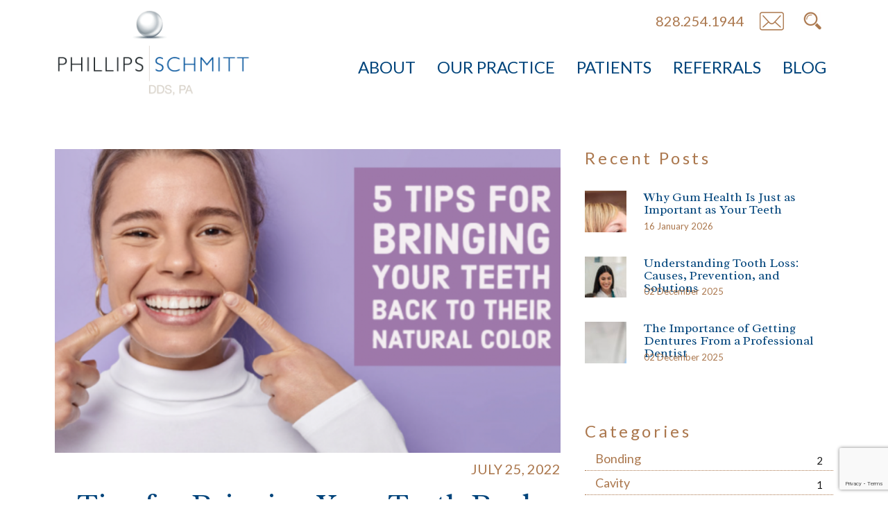

--- FILE ---
content_type: text/html; charset=UTF-8
request_url: https://www.psdentistry.com/4-tips-for-bringing-your-teeth-back-to-their-natural-color/
body_size: 17160
content:
<!doctype html>
<html lang="en-US">
  <head>
  <meta charset="utf-8">
  <meta http-equiv="x-ua-compatible" content="ie=edge">
  <meta name="viewport" content="width=device-width, initial-scale=1, shrink-to-fit=no">
  <link href="https://fonts.googleapis.com/css?family=Lato:300,400,700|Radley&display=swap" rel="stylesheet">
    <!-- Global site tag (gtag.js) - Google Ads: 980148625 --> <script async src="https://www.googletagmanager.com/gtag/js?id=AW-980148625"></script> <script> window.dataLayer = window.dataLayer || []; function gtag(){dataLayer.push(arguments);} gtag('js', new Date()); gtag('config', 'AW-980148625'); </script> 

    <!-- Event snippet for info@psdentistry.com Email Sent and Mobile Phone Calls On Site conversion page In your html page, add the snippet and call gtag_report_conversion when someone clicks on the chosen link or button. --> <script> function gtag_report_conversion(url) { var callback = function () { if (typeof(url) != 'undefined') { window.location = url; } }; gtag('event', 'conversion', { 'send_to': 'AW-980148625/k6IHCOKXhOkBEJHDr9MD', 'event_callback': callback }); return false; } </script> 

    
    
    
  <meta name='robots' content='index, follow, max-image-preview:large, max-snippet:-1, max-video-preview:-1' />

	<!-- This site is optimized with the Yoast SEO plugin v21.0 - https://yoast.com/wordpress/plugins/seo/ -->
	<title>4 Tips for Bringing Your Teeth Back to Their Natural Color - Phillips &amp; Schmitt DDS, PA</title>
	<meta name="description" content="With a little effort and regular dental care, you can reverse discoloration. Below are five easy ways to do this. " />
	<link rel="canonical" href="https://www.psdentistry.com/4-tips-for-bringing-your-teeth-back-to-their-natural-color/" />
	<script type="application/ld+json" class="yoast-schema-graph">{"@context":"https://schema.org","@graph":[{"@type":"WebPage","@id":"https://www.psdentistry.com/4-tips-for-bringing-your-teeth-back-to-their-natural-color/","url":"https://www.psdentistry.com/4-tips-for-bringing-your-teeth-back-to-their-natural-color/","name":"4 Tips for Bringing Your Teeth Back to Their Natural Color - Phillips &amp; Schmitt DDS, PA","isPartOf":{"@id":"https://www.psdentistry.com/#website"},"primaryImageOfPage":{"@id":"https://www.psdentistry.com/4-tips-for-bringing-your-teeth-back-to-their-natural-color/#primaryimage"},"image":{"@id":"https://www.psdentistry.com/4-tips-for-bringing-your-teeth-back-to-their-natural-color/#primaryimage"},"thumbnailUrl":"https://www.psdentistry.com/wp-content/uploads/2022/08/Screen-Shot-2022-08-10-at-2.49.16-PM.png","datePublished":"2022-07-25T17:57:23+00:00","dateModified":"2025-10-09T12:55:05+00:00","author":{"@id":"https://www.psdentistry.com/#/schema/person/c0c21976715a38aba297c2b1b4201ac1"},"description":"With a little effort and regular dental care, you can reverse discoloration. Below are five easy ways to do this. ","breadcrumb":{"@id":"https://www.psdentistry.com/4-tips-for-bringing-your-teeth-back-to-their-natural-color/#breadcrumb"},"inLanguage":"en-US","potentialAction":[{"@type":"ReadAction","target":["https://www.psdentistry.com/4-tips-for-bringing-your-teeth-back-to-their-natural-color/"]}]},{"@type":"ImageObject","inLanguage":"en-US","@id":"https://www.psdentistry.com/4-tips-for-bringing-your-teeth-back-to-their-natural-color/#primaryimage","url":"https://www.psdentistry.com/wp-content/uploads/2022/08/Screen-Shot-2022-08-10-at-2.49.16-PM.png","contentUrl":"https://www.psdentistry.com/wp-content/uploads/2022/08/Screen-Shot-2022-08-10-at-2.49.16-PM.png","width":1196,"height":626,"caption":"A woman is smiling and pointing to her smile."},{"@type":"BreadcrumbList","@id":"https://www.psdentistry.com/4-tips-for-bringing-your-teeth-back-to-their-natural-color/#breadcrumb","itemListElement":[{"@type":"ListItem","position":1,"name":"Home","item":"https://www.psdentistry.com/"},{"@type":"ListItem","position":2,"name":"Blog","item":"https://www.psdentistry.com/patients/blog/"},{"@type":"ListItem","position":3,"name":"4 Tips for Bringing Your Teeth Back to Their Natural Color"}]},{"@type":"WebSite","@id":"https://www.psdentistry.com/#website","url":"https://www.psdentistry.com/","name":"Phillips &amp; Schmitt DDS, PA","description":"","potentialAction":[{"@type":"SearchAction","target":{"@type":"EntryPoint","urlTemplate":"https://www.psdentistry.com/?s={search_term_string}"},"query-input":"required name=search_term_string"}],"inLanguage":"en-US"},{"@type":"Person","@id":"https://www.psdentistry.com/#/schema/person/c0c21976715a38aba297c2b1b4201ac1","name":"Office Tech","image":{"@type":"ImageObject","inLanguage":"en-US","@id":"https://www.psdentistry.com/#/schema/person/image/","url":"https://secure.gravatar.com/avatar/b01088212fe3e30a0504bd79eeb02816?s=96&d=mm&r=g","contentUrl":"https://secure.gravatar.com/avatar/b01088212fe3e30a0504bd79eeb02816?s=96&d=mm&r=g","caption":"Office Tech"},"url":"https://www.psdentistry.com/author/office-tech/"}]}</script>
	<!-- / Yoast SEO plugin. -->


<script type="text/javascript">
window._wpemojiSettings = {"baseUrl":"https:\/\/s.w.org\/images\/core\/emoji\/14.0.0\/72x72\/","ext":".png","svgUrl":"https:\/\/s.w.org\/images\/core\/emoji\/14.0.0\/svg\/","svgExt":".svg","source":{"concatemoji":"https:\/\/www.psdentistry.com\/wp-includes\/js\/wp-emoji-release.min.js?ver=6.3.7"}};
/*! This file is auto-generated */
!function(i,n){var o,s,e;function c(e){try{var t={supportTests:e,timestamp:(new Date).valueOf()};sessionStorage.setItem(o,JSON.stringify(t))}catch(e){}}function p(e,t,n){e.clearRect(0,0,e.canvas.width,e.canvas.height),e.fillText(t,0,0);var t=new Uint32Array(e.getImageData(0,0,e.canvas.width,e.canvas.height).data),r=(e.clearRect(0,0,e.canvas.width,e.canvas.height),e.fillText(n,0,0),new Uint32Array(e.getImageData(0,0,e.canvas.width,e.canvas.height).data));return t.every(function(e,t){return e===r[t]})}function u(e,t,n){switch(t){case"flag":return n(e,"\ud83c\udff3\ufe0f\u200d\u26a7\ufe0f","\ud83c\udff3\ufe0f\u200b\u26a7\ufe0f")?!1:!n(e,"\ud83c\uddfa\ud83c\uddf3","\ud83c\uddfa\u200b\ud83c\uddf3")&&!n(e,"\ud83c\udff4\udb40\udc67\udb40\udc62\udb40\udc65\udb40\udc6e\udb40\udc67\udb40\udc7f","\ud83c\udff4\u200b\udb40\udc67\u200b\udb40\udc62\u200b\udb40\udc65\u200b\udb40\udc6e\u200b\udb40\udc67\u200b\udb40\udc7f");case"emoji":return!n(e,"\ud83e\udef1\ud83c\udffb\u200d\ud83e\udef2\ud83c\udfff","\ud83e\udef1\ud83c\udffb\u200b\ud83e\udef2\ud83c\udfff")}return!1}function f(e,t,n){var r="undefined"!=typeof WorkerGlobalScope&&self instanceof WorkerGlobalScope?new OffscreenCanvas(300,150):i.createElement("canvas"),a=r.getContext("2d",{willReadFrequently:!0}),o=(a.textBaseline="top",a.font="600 32px Arial",{});return e.forEach(function(e){o[e]=t(a,e,n)}),o}function t(e){var t=i.createElement("script");t.src=e,t.defer=!0,i.head.appendChild(t)}"undefined"!=typeof Promise&&(o="wpEmojiSettingsSupports",s=["flag","emoji"],n.supports={everything:!0,everythingExceptFlag:!0},e=new Promise(function(e){i.addEventListener("DOMContentLoaded",e,{once:!0})}),new Promise(function(t){var n=function(){try{var e=JSON.parse(sessionStorage.getItem(o));if("object"==typeof e&&"number"==typeof e.timestamp&&(new Date).valueOf()<e.timestamp+604800&&"object"==typeof e.supportTests)return e.supportTests}catch(e){}return null}();if(!n){if("undefined"!=typeof Worker&&"undefined"!=typeof OffscreenCanvas&&"undefined"!=typeof URL&&URL.createObjectURL&&"undefined"!=typeof Blob)try{var e="postMessage("+f.toString()+"("+[JSON.stringify(s),u.toString(),p.toString()].join(",")+"));",r=new Blob([e],{type:"text/javascript"}),a=new Worker(URL.createObjectURL(r),{name:"wpTestEmojiSupports"});return void(a.onmessage=function(e){c(n=e.data),a.terminate(),t(n)})}catch(e){}c(n=f(s,u,p))}t(n)}).then(function(e){for(var t in e)n.supports[t]=e[t],n.supports.everything=n.supports.everything&&n.supports[t],"flag"!==t&&(n.supports.everythingExceptFlag=n.supports.everythingExceptFlag&&n.supports[t]);n.supports.everythingExceptFlag=n.supports.everythingExceptFlag&&!n.supports.flag,n.DOMReady=!1,n.readyCallback=function(){n.DOMReady=!0}}).then(function(){return e}).then(function(){var e;n.supports.everything||(n.readyCallback(),(e=n.source||{}).concatemoji?t(e.concatemoji):e.wpemoji&&e.twemoji&&(t(e.twemoji),t(e.wpemoji)))}))}((window,document),window._wpemojiSettings);
</script>
<style type="text/css">
img.wp-smiley,
img.emoji {
	display: inline !important;
	border: none !important;
	box-shadow: none !important;
	height: 1em !important;
	width: 1em !important;
	margin: 0 0.07em !important;
	vertical-align: -0.1em !important;
	background: none !important;
	padding: 0 !important;
}
</style>
	<link rel='stylesheet' id='wp-block-library-css' href='https://www.psdentistry.com/wp-includes/css/dist/block-library/style.min.css?ver=6.3.7' type='text/css' media='all' />
<link rel='stylesheet' id='ihmm-css-css' href='https://www.psdentistry.com/wp-content/plugins/inhouse-custom-blocks/assets/css/blocks.style.css?ver=1581882268' type='text/css' media='all' />
<style id='classic-theme-styles-inline-css' type='text/css'>
/*! This file is auto-generated */
.wp-block-button__link{color:#fff;background-color:#32373c;border-radius:9999px;box-shadow:none;text-decoration:none;padding:calc(.667em + 2px) calc(1.333em + 2px);font-size:1.125em}.wp-block-file__button{background:#32373c;color:#fff;text-decoration:none}
</style>
<style id='global-styles-inline-css' type='text/css'>
body{--wp--preset--color--black: #000000;--wp--preset--color--cyan-bluish-gray: #abb8c3;--wp--preset--color--white: #ffffff;--wp--preset--color--pale-pink: #f78da7;--wp--preset--color--vivid-red: #cf2e2e;--wp--preset--color--luminous-vivid-orange: #ff6900;--wp--preset--color--luminous-vivid-amber: #fcb900;--wp--preset--color--light-green-cyan: #7bdcb5;--wp--preset--color--vivid-green-cyan: #00d084;--wp--preset--color--pale-cyan-blue: #8ed1fc;--wp--preset--color--vivid-cyan-blue: #0693e3;--wp--preset--color--vivid-purple: #9b51e0;--wp--preset--gradient--vivid-cyan-blue-to-vivid-purple: linear-gradient(135deg,rgba(6,147,227,1) 0%,rgb(155,81,224) 100%);--wp--preset--gradient--light-green-cyan-to-vivid-green-cyan: linear-gradient(135deg,rgb(122,220,180) 0%,rgb(0,208,130) 100%);--wp--preset--gradient--luminous-vivid-amber-to-luminous-vivid-orange: linear-gradient(135deg,rgba(252,185,0,1) 0%,rgba(255,105,0,1) 100%);--wp--preset--gradient--luminous-vivid-orange-to-vivid-red: linear-gradient(135deg,rgba(255,105,0,1) 0%,rgb(207,46,46) 100%);--wp--preset--gradient--very-light-gray-to-cyan-bluish-gray: linear-gradient(135deg,rgb(238,238,238) 0%,rgb(169,184,195) 100%);--wp--preset--gradient--cool-to-warm-spectrum: linear-gradient(135deg,rgb(74,234,220) 0%,rgb(151,120,209) 20%,rgb(207,42,186) 40%,rgb(238,44,130) 60%,rgb(251,105,98) 80%,rgb(254,248,76) 100%);--wp--preset--gradient--blush-light-purple: linear-gradient(135deg,rgb(255,206,236) 0%,rgb(152,150,240) 100%);--wp--preset--gradient--blush-bordeaux: linear-gradient(135deg,rgb(254,205,165) 0%,rgb(254,45,45) 50%,rgb(107,0,62) 100%);--wp--preset--gradient--luminous-dusk: linear-gradient(135deg,rgb(255,203,112) 0%,rgb(199,81,192) 50%,rgb(65,88,208) 100%);--wp--preset--gradient--pale-ocean: linear-gradient(135deg,rgb(255,245,203) 0%,rgb(182,227,212) 50%,rgb(51,167,181) 100%);--wp--preset--gradient--electric-grass: linear-gradient(135deg,rgb(202,248,128) 0%,rgb(113,206,126) 100%);--wp--preset--gradient--midnight: linear-gradient(135deg,rgb(2,3,129) 0%,rgb(40,116,252) 100%);--wp--preset--font-size--small: 13px;--wp--preset--font-size--medium: 20px;--wp--preset--font-size--large: 36px;--wp--preset--font-size--x-large: 42px;--wp--preset--spacing--20: 0.44rem;--wp--preset--spacing--30: 0.67rem;--wp--preset--spacing--40: 1rem;--wp--preset--spacing--50: 1.5rem;--wp--preset--spacing--60: 2.25rem;--wp--preset--spacing--70: 3.38rem;--wp--preset--spacing--80: 5.06rem;--wp--preset--shadow--natural: 6px 6px 9px rgba(0, 0, 0, 0.2);--wp--preset--shadow--deep: 12px 12px 50px rgba(0, 0, 0, 0.4);--wp--preset--shadow--sharp: 6px 6px 0px rgba(0, 0, 0, 0.2);--wp--preset--shadow--outlined: 6px 6px 0px -3px rgba(255, 255, 255, 1), 6px 6px rgba(0, 0, 0, 1);--wp--preset--shadow--crisp: 6px 6px 0px rgba(0, 0, 0, 1);}:where(.is-layout-flex){gap: 0.5em;}:where(.is-layout-grid){gap: 0.5em;}body .is-layout-flow > .alignleft{float: left;margin-inline-start: 0;margin-inline-end: 2em;}body .is-layout-flow > .alignright{float: right;margin-inline-start: 2em;margin-inline-end: 0;}body .is-layout-flow > .aligncenter{margin-left: auto !important;margin-right: auto !important;}body .is-layout-constrained > .alignleft{float: left;margin-inline-start: 0;margin-inline-end: 2em;}body .is-layout-constrained > .alignright{float: right;margin-inline-start: 2em;margin-inline-end: 0;}body .is-layout-constrained > .aligncenter{margin-left: auto !important;margin-right: auto !important;}body .is-layout-constrained > :where(:not(.alignleft):not(.alignright):not(.alignfull)){max-width: var(--wp--style--global--content-size);margin-left: auto !important;margin-right: auto !important;}body .is-layout-constrained > .alignwide{max-width: var(--wp--style--global--wide-size);}body .is-layout-flex{display: flex;}body .is-layout-flex{flex-wrap: wrap;align-items: center;}body .is-layout-flex > *{margin: 0;}body .is-layout-grid{display: grid;}body .is-layout-grid > *{margin: 0;}:where(.wp-block-columns.is-layout-flex){gap: 2em;}:where(.wp-block-columns.is-layout-grid){gap: 2em;}:where(.wp-block-post-template.is-layout-flex){gap: 1.25em;}:where(.wp-block-post-template.is-layout-grid){gap: 1.25em;}.has-black-color{color: var(--wp--preset--color--black) !important;}.has-cyan-bluish-gray-color{color: var(--wp--preset--color--cyan-bluish-gray) !important;}.has-white-color{color: var(--wp--preset--color--white) !important;}.has-pale-pink-color{color: var(--wp--preset--color--pale-pink) !important;}.has-vivid-red-color{color: var(--wp--preset--color--vivid-red) !important;}.has-luminous-vivid-orange-color{color: var(--wp--preset--color--luminous-vivid-orange) !important;}.has-luminous-vivid-amber-color{color: var(--wp--preset--color--luminous-vivid-amber) !important;}.has-light-green-cyan-color{color: var(--wp--preset--color--light-green-cyan) !important;}.has-vivid-green-cyan-color{color: var(--wp--preset--color--vivid-green-cyan) !important;}.has-pale-cyan-blue-color{color: var(--wp--preset--color--pale-cyan-blue) !important;}.has-vivid-cyan-blue-color{color: var(--wp--preset--color--vivid-cyan-blue) !important;}.has-vivid-purple-color{color: var(--wp--preset--color--vivid-purple) !important;}.has-black-background-color{background-color: var(--wp--preset--color--black) !important;}.has-cyan-bluish-gray-background-color{background-color: var(--wp--preset--color--cyan-bluish-gray) !important;}.has-white-background-color{background-color: var(--wp--preset--color--white) !important;}.has-pale-pink-background-color{background-color: var(--wp--preset--color--pale-pink) !important;}.has-vivid-red-background-color{background-color: var(--wp--preset--color--vivid-red) !important;}.has-luminous-vivid-orange-background-color{background-color: var(--wp--preset--color--luminous-vivid-orange) !important;}.has-luminous-vivid-amber-background-color{background-color: var(--wp--preset--color--luminous-vivid-amber) !important;}.has-light-green-cyan-background-color{background-color: var(--wp--preset--color--light-green-cyan) !important;}.has-vivid-green-cyan-background-color{background-color: var(--wp--preset--color--vivid-green-cyan) !important;}.has-pale-cyan-blue-background-color{background-color: var(--wp--preset--color--pale-cyan-blue) !important;}.has-vivid-cyan-blue-background-color{background-color: var(--wp--preset--color--vivid-cyan-blue) !important;}.has-vivid-purple-background-color{background-color: var(--wp--preset--color--vivid-purple) !important;}.has-black-border-color{border-color: var(--wp--preset--color--black) !important;}.has-cyan-bluish-gray-border-color{border-color: var(--wp--preset--color--cyan-bluish-gray) !important;}.has-white-border-color{border-color: var(--wp--preset--color--white) !important;}.has-pale-pink-border-color{border-color: var(--wp--preset--color--pale-pink) !important;}.has-vivid-red-border-color{border-color: var(--wp--preset--color--vivid-red) !important;}.has-luminous-vivid-orange-border-color{border-color: var(--wp--preset--color--luminous-vivid-orange) !important;}.has-luminous-vivid-amber-border-color{border-color: var(--wp--preset--color--luminous-vivid-amber) !important;}.has-light-green-cyan-border-color{border-color: var(--wp--preset--color--light-green-cyan) !important;}.has-vivid-green-cyan-border-color{border-color: var(--wp--preset--color--vivid-green-cyan) !important;}.has-pale-cyan-blue-border-color{border-color: var(--wp--preset--color--pale-cyan-blue) !important;}.has-vivid-cyan-blue-border-color{border-color: var(--wp--preset--color--vivid-cyan-blue) !important;}.has-vivid-purple-border-color{border-color: var(--wp--preset--color--vivid-purple) !important;}.has-vivid-cyan-blue-to-vivid-purple-gradient-background{background: var(--wp--preset--gradient--vivid-cyan-blue-to-vivid-purple) !important;}.has-light-green-cyan-to-vivid-green-cyan-gradient-background{background: var(--wp--preset--gradient--light-green-cyan-to-vivid-green-cyan) !important;}.has-luminous-vivid-amber-to-luminous-vivid-orange-gradient-background{background: var(--wp--preset--gradient--luminous-vivid-amber-to-luminous-vivid-orange) !important;}.has-luminous-vivid-orange-to-vivid-red-gradient-background{background: var(--wp--preset--gradient--luminous-vivid-orange-to-vivid-red) !important;}.has-very-light-gray-to-cyan-bluish-gray-gradient-background{background: var(--wp--preset--gradient--very-light-gray-to-cyan-bluish-gray) !important;}.has-cool-to-warm-spectrum-gradient-background{background: var(--wp--preset--gradient--cool-to-warm-spectrum) !important;}.has-blush-light-purple-gradient-background{background: var(--wp--preset--gradient--blush-light-purple) !important;}.has-blush-bordeaux-gradient-background{background: var(--wp--preset--gradient--blush-bordeaux) !important;}.has-luminous-dusk-gradient-background{background: var(--wp--preset--gradient--luminous-dusk) !important;}.has-pale-ocean-gradient-background{background: var(--wp--preset--gradient--pale-ocean) !important;}.has-electric-grass-gradient-background{background: var(--wp--preset--gradient--electric-grass) !important;}.has-midnight-gradient-background{background: var(--wp--preset--gradient--midnight) !important;}.has-small-font-size{font-size: var(--wp--preset--font-size--small) !important;}.has-medium-font-size{font-size: var(--wp--preset--font-size--medium) !important;}.has-large-font-size{font-size: var(--wp--preset--font-size--large) !important;}.has-x-large-font-size{font-size: var(--wp--preset--font-size--x-large) !important;}
.wp-block-navigation a:where(:not(.wp-element-button)){color: inherit;}
:where(.wp-block-post-template.is-layout-flex){gap: 1.25em;}:where(.wp-block-post-template.is-layout-grid){gap: 1.25em;}
:where(.wp-block-columns.is-layout-flex){gap: 2em;}:where(.wp-block-columns.is-layout-grid){gap: 2em;}
.wp-block-pullquote{font-size: 1.5em;line-height: 1.6;}
</style>
<link rel='stylesheet' id='contact-form-7-css' href='https://www.psdentistry.com/wp-content/plugins/contact-form-7/includes/css/styles.css?ver=5.8' type='text/css' media='all' />
<link rel='stylesheet' id='integritive-css' href='https://www.psdentistry.com/wp-content/plugins/integritive/public/css/integritive-public.css?ver=1764866905' type='text/css' media='all' />
<link rel='stylesheet' id='animate-css' href='https://www.psdentistry.com/wp-content/plugins/wp-quiz/assets/frontend/css/animate.css?ver=3.6.0' type='text/css' media='all' />
<link rel='stylesheet' id='wp-quiz-css' href='https://www.psdentistry.com/wp-content/plugins/wp-quiz/assets/frontend/css/wp-quiz.css?ver=2.0.10' type='text/css' media='all' />
<link rel='stylesheet' id='wpcf7-redirect-script-frontend-css' href='https://www.psdentistry.com/wp-content/plugins/wpcf7-redirect/build/assets/frontend-script.css?ver=2c532d7e2be36f6af233' type='text/css' media='all' />
<link rel='stylesheet' id='grw-public-main-css-css' href='https://www.psdentistry.com/wp-content/plugins/widget-google-reviews/assets/css/public-main.css?ver=6.2' type='text/css' media='all' />
<link rel='stylesheet' id='sage/main.css-css' href='https://www.psdentistry.com/wp-content/themes/ps-dentistry/dist/styles/main_0684fa84.css' type='text/css' media='all' />
<script type='text/javascript' src='https://www.psdentistry.com/wp-includes/js/dist/vendor/wp-polyfill-inert.min.js?ver=3.1.2' id='wp-polyfill-inert-js'></script>
<script type='text/javascript' src='https://www.psdentistry.com/wp-includes/js/dist/vendor/regenerator-runtime.min.js?ver=0.13.11' id='regenerator-runtime-js'></script>
<script type='text/javascript' src='https://www.psdentistry.com/wp-includes/js/dist/vendor/wp-polyfill.min.js?ver=3.15.0' id='wp-polyfill-js'></script>
<script type='text/javascript' src='https://www.psdentistry.com/wp-includes/js/dist/hooks.min.js?ver=c6aec9a8d4e5a5d543a1' id='wp-hooks-js'></script>
<script type='text/javascript' src='https://www.psdentistry.com/wp-includes/js/dist/i18n.min.js?ver=7701b0c3857f914212ef' id='wp-i18n-js'></script>
<script id="wp-i18n-js-after" type="text/javascript">
wp.i18n.setLocaleData( { 'text direction\u0004ltr': [ 'ltr' ] } );
</script>
<script type='text/javascript' src='https://www.psdentistry.com/wp-includes/js/dist/vendor/react.min.js?ver=18.2.0' id='react-js'></script>
<script type='text/javascript' src='https://www.psdentistry.com/wp-includes/js/dist/vendor/react-dom.min.js?ver=18.2.0' id='react-dom-js'></script>
<script type='text/javascript' src='https://www.psdentistry.com/wp-includes/js/dist/escape-html.min.js?ver=03e27a7b6ae14f7afaa6' id='wp-escape-html-js'></script>
<script type='text/javascript' src='https://www.psdentistry.com/wp-includes/js/dist/element.min.js?ver=ed1c7604880e8b574b40' id='wp-element-js'></script>
<script type='text/javascript' src='https://www.psdentistry.com/wp-includes/js/dist/autop.min.js?ver=dacd785d109317df2707' id='wp-autop-js'></script>
<script type='text/javascript' src='https://www.psdentistry.com/wp-includes/js/dist/blob.min.js?ver=10a1c5c0acdef3d15657' id='wp-blob-js'></script>
<script type='text/javascript' src='https://www.psdentistry.com/wp-includes/js/dist/block-serialization-default-parser.min.js?ver=30ffd7e7e199f10b2a6d' id='wp-block-serialization-default-parser-js'></script>
<script type='text/javascript' src='https://www.psdentistry.com/wp-includes/js/dist/deprecated.min.js?ver=73ad3591e7bc95f4777a' id='wp-deprecated-js'></script>
<script type='text/javascript' src='https://www.psdentistry.com/wp-includes/js/dist/dom.min.js?ver=845eabf47b55af03adfa' id='wp-dom-js'></script>
<script type='text/javascript' src='https://www.psdentistry.com/wp-includes/js/dist/is-shallow-equal.min.js?ver=20c2b06ecf04afb14fee' id='wp-is-shallow-equal-js'></script>
<script type='text/javascript' src='https://www.psdentistry.com/wp-includes/js/dist/keycodes.min.js?ver=3460bd0fac9859d6886c' id='wp-keycodes-js'></script>
<script type='text/javascript' src='https://www.psdentistry.com/wp-includes/js/dist/priority-queue.min.js?ver=422e19e9d48b269c5219' id='wp-priority-queue-js'></script>
<script type='text/javascript' src='https://www.psdentistry.com/wp-includes/js/dist/compose.min.js?ver=9424edf50a26435105c0' id='wp-compose-js'></script>
<script type='text/javascript' src='https://www.psdentistry.com/wp-includes/js/dist/private-apis.min.js?ver=c7aedd57ea3c9b334e7d' id='wp-private-apis-js'></script>
<script type='text/javascript' src='https://www.psdentistry.com/wp-includes/js/dist/redux-routine.min.js?ver=e59a2c0a2214767f9a9d' id='wp-redux-routine-js'></script>
<script type='text/javascript' src='https://www.psdentistry.com/wp-includes/js/dist/data.min.js?ver=c7551cbaae1d9b86af82' id='wp-data-js'></script>
<script id="wp-data-js-after" type="text/javascript">
( function() {
	var userId = 0;
	var storageKey = "WP_DATA_USER_" + userId;
	wp.data
		.use( wp.data.plugins.persistence, { storageKey: storageKey } );
} )();
</script>
<script type='text/javascript' src='https://www.psdentistry.com/wp-includes/js/dist/html-entities.min.js?ver=36a4a255da7dd2e1bf8e' id='wp-html-entities-js'></script>
<script type='text/javascript' src='https://www.psdentistry.com/wp-includes/js/dist/shortcode.min.js?ver=c128a3008a96e820aa86' id='wp-shortcode-js'></script>
<script type='text/javascript' src='https://www.psdentistry.com/wp-includes/js/dist/blocks.min.js?ver=b5d3b99262dfb659bd26' id='wp-blocks-js'></script>
<script type='text/javascript' src='https://www.psdentistry.com/wp-includes/js/dist/dom-ready.min.js?ver=392bdd43726760d1f3ca' id='wp-dom-ready-js'></script>
<script type='text/javascript' src='https://www.psdentistry.com/wp-includes/js/dist/a11y.min.js?ver=7032343a947cfccf5608' id='wp-a11y-js'></script>
<script type='text/javascript' src='https://www.psdentistry.com/wp-includes/js/dist/vendor/moment.min.js?ver=2.29.4' id='moment-js'></script>
<script id="moment-js-after" type="text/javascript">
moment.updateLocale( 'en_US', {"months":["January","February","March","April","May","June","July","August","September","October","November","December"],"monthsShort":["Jan","Feb","Mar","Apr","May","Jun","Jul","Aug","Sep","Oct","Nov","Dec"],"weekdays":["Sunday","Monday","Tuesday","Wednesday","Thursday","Friday","Saturday"],"weekdaysShort":["Sun","Mon","Tue","Wed","Thu","Fri","Sat"],"week":{"dow":0},"longDateFormat":{"LT":"g:i a","LTS":null,"L":null,"LL":"F j, Y","LLL":"F j, Y g:i a","LLLL":null}} );
</script>
<script type='text/javascript' src='https://www.psdentistry.com/wp-includes/js/dist/date.min.js?ver=3d34bfc9ee4ff8794fdc' id='wp-date-js'></script>
<script id="wp-date-js-after" type="text/javascript">
wp.date.setSettings( {"l10n":{"locale":"en_US","months":["January","February","March","April","May","June","July","August","September","October","November","December"],"monthsShort":["Jan","Feb","Mar","Apr","May","Jun","Jul","Aug","Sep","Oct","Nov","Dec"],"weekdays":["Sunday","Monday","Tuesday","Wednesday","Thursday","Friday","Saturday"],"weekdaysShort":["Sun","Mon","Tue","Wed","Thu","Fri","Sat"],"meridiem":{"am":"am","pm":"pm","AM":"AM","PM":"PM"},"relative":{"future":"%s from now","past":"%s ago"},"startOfWeek":0},"formats":{"time":"g:i a","date":"F j, Y","datetime":"F j, Y g:i a","datetimeAbbreviated":"M j, Y g:i a"},"timezone":{"offset":-5,"string":"America\/New_York","abbr":"EST"}} );
</script>
<script type='text/javascript' src='https://www.psdentistry.com/wp-includes/js/dist/primitives.min.js?ver=73bfd06bdf73e8cf879a' id='wp-primitives-js'></script>
<script type='text/javascript' src='https://www.psdentistry.com/wp-includes/js/dist/rich-text.min.js?ver=477e6aed00daeb0e4ab6' id='wp-rich-text-js'></script>
<script type='text/javascript' src='https://www.psdentistry.com/wp-includes/js/dist/warning.min.js?ver=4acee5fc2fd9a24cefc2' id='wp-warning-js'></script>
<script type='text/javascript' src='https://www.psdentistry.com/wp-includes/js/dist/components.min.js?ver=23dc8a806ade5de20b37' id='wp-components-js'></script>
<script type='text/javascript' src='https://www.psdentistry.com/wp-includes/js/dist/url.min.js?ver=8814d23f2d64864d280d' id='wp-url-js'></script>
<script type='text/javascript' src='https://www.psdentistry.com/wp-includes/js/dist/api-fetch.min.js?ver=0fa4dabf8bf2c7adf21a' id='wp-api-fetch-js'></script>
<script id="wp-api-fetch-js-after" type="text/javascript">
wp.apiFetch.use( wp.apiFetch.createRootURLMiddleware( "https://www.psdentistry.com/wp-json/" ) );
wp.apiFetch.nonceMiddleware = wp.apiFetch.createNonceMiddleware( "eb5f17c153" );
wp.apiFetch.use( wp.apiFetch.nonceMiddleware );
wp.apiFetch.use( wp.apiFetch.mediaUploadMiddleware );
wp.apiFetch.nonceEndpoint = "https://www.psdentistry.com/wp-admin/admin-ajax.php?action=rest-nonce";
</script>
<script type='text/javascript' src='https://www.psdentistry.com/wp-includes/js/dist/vendor/lodash.min.js?ver=4.17.19' id='lodash-js'></script>
<script id="lodash-js-after" type="text/javascript">
window.lodash = _.noConflict();
</script>
<script type='text/javascript' src='https://www.psdentistry.com/wp-includes/js/dist/keyboard-shortcuts.min.js?ver=99e2d63033ed57d7783f' id='wp-keyboard-shortcuts-js'></script>
<script type='text/javascript' src='https://www.psdentistry.com/wp-includes/js/dist/notices.min.js?ver=38e88f4b627cf873edd0' id='wp-notices-js'></script>
<script type='text/javascript' src='https://www.psdentistry.com/wp-includes/js/dist/preferences-persistence.min.js?ver=6c6b220422eb35541489' id='wp-preferences-persistence-js'></script>
<script type='text/javascript' src='https://www.psdentistry.com/wp-includes/js/dist/preferences.min.js?ver=ca088ba0a612bff77aa3' id='wp-preferences-js'></script>
<script id="wp-preferences-js-after" type="text/javascript">
( function() {
				var serverData = false;
				var userId = "0";
				var persistenceLayer = wp.preferencesPersistence.__unstableCreatePersistenceLayer( serverData, userId );
				var preferencesStore = wp.preferences.store;
				wp.data.dispatch( preferencesStore ).setPersistenceLayer( persistenceLayer );
			} ) ();
</script>
<script type='text/javascript' src='https://www.psdentistry.com/wp-includes/js/dist/style-engine.min.js?ver=8947445e1a2533882c21' id='wp-style-engine-js'></script>
<script type='text/javascript' src='https://www.psdentistry.com/wp-includes/js/dist/token-list.min.js?ver=199103fc7cec3b9eef5a' id='wp-token-list-js'></script>
<script type='text/javascript' src='https://www.psdentistry.com/wp-includes/js/dist/wordcount.min.js?ver=5a74890fd7c610679e34' id='wp-wordcount-js'></script>
<script type='text/javascript' src='https://www.psdentistry.com/wp-includes/js/dist/block-editor.min.js?ver=5b3c5b2d1d1dc8892128' id='wp-block-editor-js'></script>
<script type='text/javascript' src='https://www.psdentistry.com/wp-includes/js/dist/core-data.min.js?ver=b19b1b1045a3d2c45c69' id='wp-core-data-js'></script>
<script type='text/javascript' src='https://www.psdentistry.com/wp-includes/js/dist/media-utils.min.js?ver=bcd60e7a2fb568f38015' id='wp-media-utils-js'></script>
<script type='text/javascript' src='https://www.psdentistry.com/wp-includes/js/dist/reusable-blocks.min.js?ver=ba0edecdf1360ec259cd' id='wp-reusable-blocks-js'></script>
<script type='text/javascript' src='https://www.psdentistry.com/wp-includes/js/dist/server-side-render.min.js?ver=81299db67c0fa2c65479' id='wp-server-side-render-js'></script>
<script type='text/javascript' src='https://www.psdentistry.com/wp-includes/js/dist/editor.min.js?ver=235f671dae61a6fd3deb' id='wp-editor-js'></script>
<script id="wp-editor-js-after" type="text/javascript">
Object.assign( window.wp.editor, window.wp.oldEditor );
</script>
<script type='text/javascript' src='https://www.psdentistry.com/wp-includes/js/jquery/jquery.min.js?ver=3.7.0' id='jquery-core-js'></script>
<script type='text/javascript' src='https://www.psdentistry.com/wp-includes/js/jquery/jquery-migrate.min.js?ver=3.4.1' id='jquery-migrate-js'></script>
<script type='text/javascript' src='https://www.psdentistry.com/wp-content/plugins/inhouse-custom-blocks/assets/js/blocks.frontend.js?ver=1581882200' id='ihmm-frontend-js-js'></script>
<script type='text/javascript' src='https://www.psdentistry.com/wp-content/plugins/integritive/public/js/integritive-public.js?ver=1.0.0' id='integritive-js'></script>
<script type='text/javascript' defer="defer" src='https://www.psdentistry.com/wp-content/plugins/widget-google-reviews/assets/js/public-main.js?ver=6.2' id='grw-public-main-js-js'></script>
<script type='text/javascript' src='https://www.psdentistry.com/wp-content/themes/ps-dentistry/resources/js/jquery.bxslider.js?ver=1' id='bx-js'></script>
<script type='text/javascript' src='https://www.psdentistry.com/wp-content/themes/ps-dentistry/resources/js/jquery.parallax.min.js?ver=1' id='parallax-js'></script>
<script type='text/javascript' src='https://www.psdentistry.com/wp-content/themes/ps-dentistry/resources/js/jquery.fitvids.js?ver=1' id='fitvids-js'></script>
<link rel="https://api.w.org/" href="https://www.psdentistry.com/wp-json/" /><link rel="alternate" type="application/json" href="https://www.psdentistry.com/wp-json/wp/v2/posts/5090" /><link rel="EditURI" type="application/rsd+xml" title="RSD" href="https://www.psdentistry.com/xmlrpc.php?rsd" />
<meta name="generator" content="WordPress 6.3.7" />
<link rel='shortlink' href='https://www.psdentistry.com/?p=5090' />
<link rel="alternate" type="application/json+oembed" href="https://www.psdentistry.com/wp-json/oembed/1.0/embed?url=https%3A%2F%2Fwww.psdentistry.com%2F4-tips-for-bringing-your-teeth-back-to-their-natural-color%2F" />
<link rel="alternate" type="text/xml+oembed" href="https://www.psdentistry.com/wp-json/oembed/1.0/embed?url=https%3A%2F%2Fwww.psdentistry.com%2F4-tips-for-bringing-your-teeth-back-to-their-natural-color%2F&#038;format=xml" />
<meta name="google-site-verification" content="3rpOHT7fj48SNV1x216MWNglqfrw1hsYOvzo0shf8Pk" />	<style type="text/css">
		.class_gwp_my_template_file {
			cursor:help;
		}
	</style>
	<!-- Google Tag Manager -->
<script>(function(w,d,s,l,i){w[l]=w[l]||[];w[l].push({'gtm.start':
new Date().getTime(),event:'gtm.js'});var f=d.getElementsByTagName(s)[0],
j=d.createElement(s),dl=l!='dataLayer'?'&l='+l:'';j.async=true;j.src=
'https://www.googletagmanager.com/gtm.js?id='+i+dl;f.parentNode.insertBefore(j,f);
})(window,document,'script','dataLayer','GTM-5RC7XQQ');</script>
<!-- End Google Tag Manager --><link rel="icon" href="https://www.psdentistry.com/wp-content/uploads/2020/07/cropped-fav-32x32.png" sizes="32x32" />
<link rel="icon" href="https://www.psdentistry.com/wp-content/uploads/2020/07/cropped-fav-192x192.png" sizes="192x192" />
<link rel="apple-touch-icon" href="https://www.psdentistry.com/wp-content/uploads/2020/07/cropped-fav-180x180.png" />
<meta name="msapplication-TileImage" content="https://www.psdentistry.com/wp-content/uploads/2020/07/cropped-fav-270x270.png" />
</head>
<style>
.page-id-91 .fluid-width-video-wrapper {
    float: right;
    width: 50%;
    padding-top: 28% !important;
}
</style>
  <body class="post-template-default single single-post postid-5090 single-format-standard wp-embed-responsive 4-tips-for-bringing-your-teeth-back-to-their-natural-color app-data index-data singular-data single-data single-post-data single-post-4-tips-for-bringing-your-teeth-back-to-their-natural-color-data">
		<!-- Google Tag Manager (noscript) -->
<noscript><iframe src="https://www.googletagmanager.com/ns.html?id=GTM-5RC7XQQ"
height="0" width="0" style="display:none;visibility:hidden"></iframe></noscript>
<!-- End Google Tag Manager (noscript) -->        <header class="banner">
  <div class="container">
    <a class="brand" href="https://www.psdentistry.com/">Phillips &amp;amp; Schmitt DDS, PA</a>
    <div class="nav-wrap">
      <div class="nav-upper">
        <a class="phone" onclick="return gtag_report_conversion('tel:828-254-1944');" href="tel:828-254-1944">828.254.1944 </a>
        <a class="email" href="/contact/">Email PS Dentistry</a>
        <button class="search-toggle">Search PS Dentistry</button>
      </div>
      <nav class="nav-primary">
                  <div class="menu-primary-navigation-container"><ul id="menu-primary-navigation" class="nav"><li id="menu-item-23" class="menu-item menu-item-type-post_type menu-item-object-page menu-item-has-children menu-item-23"><a href="https://www.psdentistry.com/who-we-are/">About</a>
<ul class="sub-menu">
	<li id="menu-item-232" class="menu-item menu-item-type-post_type menu-item-object-page menu-item-232"><a href="https://www.psdentistry.com/who-we-are/">Who We Are</a></li>
	<li id="menu-item-220" class="menu-item menu-item-type-post_type menu-item-object-page menu-item-220"><a href="https://www.psdentistry.com/who-we-are/meet-the-doctors/">Meet The Doctors</a></li>
	<li id="menu-item-233" class="menu-item menu-item-type-post_type menu-item-object-page menu-item-233"><a href="https://www.psdentistry.com/who-we-are/meet-the-team/">Meet The Team</a></li>
</ul>
</li>
<li id="menu-item-8446" class="menu-item menu-item-type-post_type menu-item-object-page menu-item-has-children menu-item-8446"><a href="https://www.psdentistry.com/services/">Our Practice</a>
<ul class="sub-menu">
	<li id="menu-item-7841" class="menu-item menu-item-type-post_type menu-item-object-page menu-item-7841"><a href="https://www.psdentistry.com/services/">Services</a></li>
	<li id="menu-item-216" class="menu-item menu-item-type-post_type menu-item-object-page menu-item-216"><a href="https://www.psdentistry.com/services/general-dentistry/">General Asheville Dental Services</a></li>
	<li id="menu-item-217" class="menu-item menu-item-type-post_type menu-item-object-page menu-item-217"><a href="https://www.psdentistry.com/services/cosmetic-dentistry/">Cosmetic Dentistry in Asheville</a></li>
	<li id="menu-item-215" class="menu-item menu-item-type-post_type menu-item-object-page menu-item-215"><a href="https://www.psdentistry.com/services/dental-implants/">Dental Implants</a></li>
	<li id="menu-item-218" class="menu-item menu-item-type-post_type menu-item-object-page menu-item-218"><a href="https://www.psdentistry.com/services/dentures/">Dentures</a></li>
	<li id="menu-item-219" class="menu-item menu-item-type-post_type menu-item-object-page menu-item-219"><a href="https://www.psdentistry.com/services/sleep-apnea/">Sleep Apnea Treatment</a></li>
	<li id="menu-item-4110" class="menu-item menu-item-type-post_type menu-item-object-page menu-item-4110"><a href="https://www.psdentistry.com/services/sedation-dentistry/">Sedation Dentistry</a></li>
	<li id="menu-item-6219" class="menu-item menu-item-type-post_type menu-item-object-page menu-item-6219"><a href="https://www.psdentistry.com/services/teeth-cleaning/">Teeth Cleaning</a></li>
	<li id="menu-item-8145" class="menu-item menu-item-type-post_type menu-item-object-page menu-item-8145"><a href="https://www.psdentistry.com/services/veneers-in-asheville/">Veneers in Asheville</a></li>
</ul>
</li>
<li id="menu-item-227" class="menu-item menu-item-type-post_type menu-item-object-page menu-item-has-children menu-item-227"><a href="https://www.psdentistry.com/patients/">Patients</a>
<ul class="sub-menu">
	<li id="menu-item-240" class="menu-item menu-item-type-post_type menu-item-object-page menu-item-240"><a href="https://www.psdentistry.com/patients/patient-forms/">Patient Forms</a></li>
	<li id="menu-item-239" class="menu-item menu-item-type-post_type menu-item-object-page menu-item-239"><a href="https://www.psdentistry.com/patients/sleep-patient-forms/">Sleep Patient Forms</a></li>
	<li id="menu-item-241" class="menu-item menu-item-type-post_type menu-item-object-page menu-item-241"><a href="https://www.psdentistry.com/patients/testimonials/">Testimonials</a></li>
	<li id="menu-item-234" class="menu-item menu-item-type-post_type menu-item-object-page current_page_parent menu-item-234"><a href="https://www.psdentistry.com/patients/blog/">Blog</a></li>
</ul>
</li>
<li id="menu-item-226" class="menu-item menu-item-type-post_type menu-item-object-page menu-item-226"><a href="https://www.psdentistry.com/referrals/">Referrals</a></li>
<li id="menu-item-5623" class="menu-item menu-item-type-post_type menu-item-object-page current_page_parent menu-item-5623"><a href="https://www.psdentistry.com/patients/blog/">Blog</a></li>
</ul></div>
              </nav>
    </div>
    <div id="header-search-wrap">
      <form role="search" method="get" class="search-form" action="https://www.psdentistry.com/">
				<label>
					<span class="screen-reader-text">Search for:</span>
					<input type="search" class="search-field" placeholder="Search &hellip;" value="" name="s" />
				</label>
				<input type="submit" class="search-submit" value="Search" />
			</form>      <button id="search-close">Close search form</button>
    </div>
    <button id="menu-toggle" class="hamburger hamburger--spin" type="button">
      <span class="hamburger-box">
        <span class="hamburger-inner"></span>
      </span>
    </button>
  </div>
</header>
    <div class="wrap" role="document">
      <div class="content">
          
  
  <section class="page-header">
  <h1 class="entry-title sr-only">4 Tips for Bringing Your Teeth Back to Their Natural Color</h1>
      </section>  <div class="container">
    <main>
               <article class="post-5090 post type-post status-publish format-standard has-post-thumbnail hentry category-restorative-dentistry">
  <header>
    <div class="the-thumb" style="background:url(https://www.psdentistry.com/wp-content/uploads/2022/08/Screen-Shot-2022-08-10-at-2.49.16-PM-1024x536.png) no-repeat"></div>
    <time class="updated" datetime="2022-07-25T17:57:23+00:00">July 25, 2022</time>
    <h1 class="entry-title">4 Tips for Bringing Your Teeth Back to Their Natural Color</h1>
    
  </header>
  <div class="entry-content">
    <p><span style="font-weight: 400;">Your teeth are one of your most prominent features. They’re showcased when you smile, talk, and even eat. Yet, simply due to age and use over time, our teeth have lost their bright whiteness. Things that enhance tooth discoloration coffee and wine consumption, tobacco usage, and more. With a little effort and regular dental care, you can reverse discoloration. Below are five easy ways to do this. </span></p>
<p>&nbsp;</p>
<h3><b>1. Quit Smoking and Avoid Tobacco Products</b></h3>
<p>&nbsp;</p>
<p><span style="font-weight: 400;">Tobacco products are one of the leading causes of tooth staining. If you want to restore your teeth to their natural color, you must avoid smoking and tobacco products. In addition to staining your teeth, tobacco also increases your risk for gum disease, which can lead to even more serious dental problems. </span></p>
<p>&nbsp;</p>
<h3><b>2. Limit Your Intake of Dark-Colored Foods and Drinks</b></h3>
<p>&nbsp;</p>
<p><span style="font-weight: 400;">Foods and drinks like coffee, tea, red wine, and chocolate can all cause stains on your teeth. If you want to keep your teeth looking their best, try to limit your intake of these items. When you consume them, brush your teeth or rinse your mouth with water afterward to remove any residual color.</span></p>
<p>&nbsp;</p>
<h3><b>3. Brush Your Teeth Regularly</b></h3>
<p>&nbsp;</p>
<p><span style="font-weight: 400;">Brushing your teeth regularly is one of the best ways to keep them looking fresh. Be sure to brush at least twice daily, and use a toothpaste containing whitening agents. In addition to brushing, you should also floss daily to remove any plaque or food particles that may be stuck between your teeth. Regular brushing and flossing will help remove any stains that have already formed on your teeth and prevent new ones from forming.</span></p>
<p>&nbsp;</p>
<h3><b>4. Use Home Teeth Whitening Strips or Kits</b></h3>
<p>&nbsp;</p>
<p><span style="font-weight: 400;">Several home teeth whitening products on the market can help remove stains from your teeth. These products typically come in the form of strips or gels that you apply to your teeth for a certain amount of time each day. These products are available without a prescription and can be found at your local drugstore.</span></p>
<p>&nbsp;</p>
<p><span style="font-weight: 400;">If the color of your teeth are affecting your confidence, <a href="https://www.psdentistry.com/contact/">contact our office today</a> to schedule a consultation. Our team of professionals can help you choose the best tooth whitening solution for your needs and give you the smile you&#8217;ve always wanted.</span></p>
<p>&nbsp;</p>
		<div class="ss-inline-share-wrapper ss-left-inline-content ss-small-icons ss-with-spacing ss-rounded-icons">

							<p class="ss-social-share-label">
					<span>Share via:</span>
				</p>
			
			<div class="ss-inline-share-content">

								
		<ul class="ss-social-icons-container">

							<li class="">

					
						
						<a href="#" aria-label="Facebook" data-ss-ss-link="https://www.facebook.com/sharer.php?t=4%20Tips%20for%20Bringing%20Your%20Teeth%20Back%20to%20Their%20Natural%20Color&#038;u=https%3A%2F%2Fwww.psdentistry.com%2F4-tips-for-bringing-your-teeth-back-to-their-natural-color%2F" class="ss-facebook-color" rel="nofollow noopener" data-ss-ss-network-id="facebook" data-ss-ss-post-id="5090" data-ss-ss-location="inline_content" data-ss-ss-permalink="https://www.psdentistry.com/4-tips-for-bringing-your-teeth-back-to-their-natural-color/" data-ss-ss-type="share" data-has-api="true"> 
					
						<span class="ss-share-network-content">
							<i class="ss-network-icon"><svg class="ss-svg-icon" aria-hidden="true" role="img" focusable="false" width="32" height="32" viewBox="0 0 32 32" xmlns="http://www.w3.org/2000/svg"><path d="M32 16.098C32 7.208 24.837 0 16 0S0 7.207 0 16.098C0 24.133 5.851 30.792 13.5 32V20.751H9.437v-4.653H13.5V12.55c0-4.034 2.389-6.263 6.043-6.263 1.751 0 3.582.315 3.582.315v3.961h-2.018c-1.987 0-2.607 1.241-2.607 2.514v3.02h4.438l-.71 4.653H18.5V32C26.149 30.792 32 24.133 32 16.098z" /></svg></i>

							
																<span class="ss-network-label">Facebook</span>
									
						</span>

											</a>
					
									</li>
							<li class="">

					
						
						<a href="#" aria-label="Twitter" data-ss-ss-link="https://twitter.com/intent/tweet?text=4+Tips+for+Bringing+Your+Teeth+Back+to+Their+Natural+Color&#038;url=https%3A%2F%2Fwww.psdentistry.com%2F4-tips-for-bringing-your-teeth-back-to-their-natural-color%2F" class="ss-twitter-color" rel="nofollow noopener" data-ss-ss-network-id="twitter" data-ss-ss-post-id="5090" data-ss-ss-location="inline_content" data-ss-ss-permalink="https://www.psdentistry.com/4-tips-for-bringing-your-teeth-back-to-their-natural-color/" data-ss-ss-type="share"> 
					
						<span class="ss-share-network-content">
							<i class="ss-network-icon"><svg class="ss-svg-icon" aria-hidden="true" role="img" focusable="false" width="32" height="32" viewBox="0 0 24 24"><path d="M18.244 2.25h3.308l-7.227 8.26 8.502 11.24H16.17l-5.214-6.817L4.99 21.75H1.68l7.73-8.835L1.254 2.25H8.08l4.713 6.231zm-1.161 17.52h1.833L7.084 4.126H5.117z"></path></svg></i>

							
																<span class="ss-network-label">Twitter</span>
									
						</span>

											</a>
					
									</li>
							<li class="">

					
						
						<a href="#" aria-label="Email" data-ss-ss-link="mailto:?body=https%3A%2F%2Fwww.psdentistry.com%2F4-tips-for-bringing-your-teeth-back-to-their-natural-color%2F&#038;subject=4%20Tips%20for%20Bringing%20Your%20Teeth%20Back%20to%20Their%20Natural%20Color" class="ss-envelope-color" rel="nofollow noopener" data-ss-ss-network-id="envelope" data-ss-ss-post-id="5090" data-ss-ss-location="inline_content" data-ss-ss-permalink="https://www.psdentistry.com/4-tips-for-bringing-your-teeth-back-to-their-natural-color/" data-ss-ss-type="share"> 
					
						<span class="ss-share-network-content">
							<i class="ss-network-icon"><svg class="ss-svg-icon" aria-hidden="true" role="img" focusable="false" width="32" height="32" viewBox="0 0 32 32" xmlns="http://www.w3.org/2000/svg"><path d="M32 12.964v14.179c0 1.571-1.286 2.857-2.857 2.857h-26.286c-1.571 0-2.857-1.286-2.857-2.857v-14.179c0.536 0.589 1.143 1.107 1.804 1.554 2.964 2.018 5.964 4.036 8.875 6.161 1.5 1.107 3.357 2.464 5.304 2.464h0.036c1.946 0 3.804-1.357 5.304-2.464 2.911-2.107 5.911-4.143 8.893-6.161 0.643-0.446 1.25-0.964 1.786-1.554zM32 7.714c0 2-1.482 3.804-3.054 4.893-2.786 1.929-5.589 3.857-8.357 5.804-1.161 0.804-3.125 2.446-4.571 2.446h-0.036c-1.446 0-3.411-1.643-4.571-2.446-2.768-1.946-5.571-3.875-8.339-5.804-1.268-0.857-3.071-2.875-3.071-4.5 0-1.75 0.946-3.25 2.857-3.25h26.286c1.554 0 2.857 1.286 2.857 2.857z"></path></svg></i>

							
																<span class="ss-network-label">Email</span>
									
						</span>

											</a>
					
									</li>
			
			
				<li>
					<a href="#" class="ss-share-all ss-shareall-color" rel="nofollow noopener">
						<span class="ss-share-network-content">
							<i class="ss-network-icon"><svg class="ss-svg-icon" aria-hidden="true" role="img" focusable="false" width="32" height="32" viewBox="0 0 32 32" xmlns="http://www.w3.org/2000/svg"><path d="M25.333 15.333h-8v-8c0-0.733-0.6-1.333-1.333-1.333s-1.333 0.6-1.333 1.333v8h-8c-0.733 0-1.333 0.6-1.333 1.333s0.6 1.333 1.333 1.333h8v8c0 0.733 0.6 1.333 1.333 1.333s1.333-0.6 1.333-1.333v-8h8c0.733 0 1.333-0.6 1.333-1.333s-0.6-1.333-1.333-1.333z"></path></svg></i>

														<span class="ss-reveal-label-wrap">
																			<span class="ss-network-label">More</span>
																	</span>
													</span>
					</a>

					
				</li>
					</ul>
		
			</div><!-- END .ss-inline-share-content -->
		</div><!-- END .ss-inline-share-wrapper -->
		  </div>
  <div class="post-nav">
    <a href="https://www.psdentistry.com/5-tips-to-preventing-tooth-loss-in-2022/" rel="prev">Prev</a><a href="https://www.psdentistry.com/when-should-you-visit-a-cosmetic-dentist/" rel="next">Next</a>  </div>
</article>
          </main>
    <aside class="sidebar">
      <section class="widget widget_recent">
      <h3>Recent Posts</h3>
      <ul class="recent"><li>
              <div class='col-2'>
                <a href='https://www.psdentistry.com/?p=9375'><div class='the-thumb' style='background:url(https://www.psdentistry.com/wp-content/uploads/2026/01/55217356_20251215_3369864-150x150.jpg)'></div></a>
              </div>
              <div class='col-10'>
                <h4><a href='https://www.psdentistry.com/?p=9375'>Why Gum Health Is Just as Important as Your Teeth</a></h4>
                <time>16 January 2026</time>
              </div>
            </li><li>
              <div class='col-2'>
                <a href='https://www.psdentistry.com/?p=9243'><div class='the-thumb' style='background:url(https://www.psdentistry.com/wp-content/uploads/2025/12/iStock-2205440980-150x150.jpg)'></div></a>
              </div>
              <div class='col-10'>
                <h4><a href='https://www.psdentistry.com/?p=9243'>Understanding Tooth Loss: Causes, Prevention, and Solutions</a></h4>
                <time>02 December 2025</time>
              </div>
            </li><li>
              <div class='col-2'>
                <a href='https://www.psdentistry.com/?p=9239'><div class='the-thumb' style='background:url(https://www.psdentistry.com/wp-content/uploads/2025/12/iStock-1460542454-150x150.jpg)'></div></a>
              </div>
              <div class='col-10'>
                <h4><a href='https://www.psdentistry.com/?p=9239'>The Importance of Getting Dentures From a Professional Dentist</a></h4>
                <time>02 December 2025</time>
              </div>
            </li></ul>
    </section><section class="widget widget_categories">
    <h3>Categories</h3>
    <ul class="categories"><li><a href='/category/bonding'>Bonding</a><span><a href='/category/bonding'>2</a></span></li><li><a href='/category/cavity'>Cavity</a><span><a href='/category/cavity'>1</a></span></li><li><a href='/category/cosmetic-dentistry'>Cosmetic Dentistry</a><span><a href='/category/cosmetic-dentistry'>57</a></span></li><li><a href='/category/dental-exam'>Dental Exam</a><span><a href='/category/dental-exam'>1</a></span></li><li><a href='/category/dental-hygiene-archive'>Dental Hygiene</a><span><a href='/category/dental-hygiene-archive'>18</a></span></li><li><a href='/category/dental-implants'>Dental Implants</a><span><a href='/category/dental-implants'>26</a></span></li><li><a href='/category/dental-x-ray'>Dental X-Ray</a><span><a href='/category/dental-x-ray'>1</a></span></li><li><a href='/category/dentures'>Dentures</a><span><a href='/category/dentures'>7</a></span></li><li><a href='/category/flossing'>Flossing</a><span><a href='/category/flossing'>1</a></span></li><li><a href='/category/general-dentistry'>General Dentistry</a><span><a href='/category/general-dentistry'>24</a></span></li><li><a href='/category/gum-health'>Gum Health</a><span><a href='/category/gum-health'>4</a></span></li><li><a href='/category/news'>News</a><span><a href='/category/news'>13</a></span></li><li><a href='/category/oral-health'>Oral Health</a><span><a href='/category/oral-health'>39</a></span></li><li><a href='/category/oral-hygiene'>Oral Hygiene</a><span><a href='/category/oral-hygiene'>1</a></span></li><li><a href='/category/overall-health'>Overall Health</a><span><a href='/category/overall-health'>3</a></span></li><li><a href='/category/prevention'>Prevention</a><span><a href='/category/prevention'>22</a></span></li><li><a href='/category/prosthodontist'>Prosthodontist</a><span><a href='/category/prosthodontist'>1</a></span></li><li><a href='/category/restorative-dentistry'>Restorative Dentistry</a><span><a href='/category/restorative-dentistry'>24</a></span></li><li><a href='/category/sedation-dentistry'>Sedation Dentistry</a><span><a href='/category/sedation-dentistry'>5</a></span></li><li><a href='/category/sleep-apnea'>Sleep Apnea</a><span><a href='/category/sleep-apnea'>9</a></span></li><li><a href='/category/tooth-implant'>Tooth Implant</a><span><a href='/category/tooth-implant'>1</a></span></li><li><a href='/category/tooth-loss'>Tooth Loss</a><span><a href='/category/tooth-loss'>4</a></span></li><li><a href='/category/tooth-reshaping'>Tooth Reshaping</a><span><a href='/category/tooth-reshaping'>2</a></span></li><li><a href='/category/tooth-sensitivity'>Tooth Sensitivity</a><span><a href='/category/tooth-sensitivity'>1</a></span></li></ul>
  </section><section class="widget tag_cloud-2 widget_tag_cloud"><h3>Tags</h3><div class="tagcloud"><a href="https://www.psdentistry.com/tag/asheville-dentist/" class="tag-cloud-link tag-link-23 tag-link-position-1" style="font-size: 14.3pt;" aria-label="asheville dentist (2 items)">asheville dentist</a>
<a href="https://www.psdentistry.com/tag/cosmetic-dentist/" class="tag-cloud-link tag-link-38 tag-link-position-2" style="font-size: 8pt;" aria-label="Cosmetic Dentist (1 item)">Cosmetic Dentist</a>
<a href="https://www.psdentistry.com/tag/cosmetic-dentistry/" class="tag-cloud-link tag-link-85 tag-link-position-3" style="font-size: 22pt;" aria-label="cosmetic dentistry (4 items)">cosmetic dentistry</a>
<a href="https://www.psdentistry.com/tag/dental-care/" class="tag-cloud-link tag-link-107 tag-link-position-4" style="font-size: 18.5pt;" aria-label="dental care (3 items)">dental care</a>
<a href="https://www.psdentistry.com/tag/dental-dentures/" class="tag-cloud-link tag-link-90 tag-link-position-5" style="font-size: 8pt;" aria-label="dental dentures (1 item)">dental dentures</a>
<a href="https://www.psdentistry.com/tag/dental-impants/" class="tag-cloud-link tag-link-91 tag-link-position-6" style="font-size: 8pt;" aria-label="dental impants (1 item)">dental impants</a>
<a href="https://www.psdentistry.com/tag/dental-implants/" class="tag-cloud-link tag-link-86 tag-link-position-7" style="font-size: 22pt;" aria-label="dental implants (4 items)">dental implants</a>
<a href="https://www.psdentistry.com/tag/dental-implants-asheville/" class="tag-cloud-link tag-link-88 tag-link-position-8" style="font-size: 22pt;" aria-label="dental implants asheville (4 items)">dental implants asheville</a>
<a href="https://www.psdentistry.com/tag/dental-implant-specialist/" class="tag-cloud-link tag-link-92 tag-link-position-9" style="font-size: 14.3pt;" aria-label="dental implant specialist (2 items)">dental implant specialist</a>
<a href="https://www.psdentistry.com/tag/dental-implants-specialist/" class="tag-cloud-link tag-link-89 tag-link-position-10" style="font-size: 8pt;" aria-label="dental implants specialist (1 item)">dental implants specialist</a>
<a href="https://www.psdentistry.com/tag/dental-plaque/" class="tag-cloud-link tag-link-117 tag-link-position-11" style="font-size: 8pt;" aria-label="dental plaque (1 item)">dental plaque</a>
<a href="https://www.psdentistry.com/tag/gum-disease/" class="tag-cloud-link tag-link-44 tag-link-position-12" style="font-size: 8pt;" aria-label="Gum Disease (1 item)">Gum Disease</a>
<a href="https://www.psdentistry.com/tag/gum-recontouring/" class="tag-cloud-link tag-link-123 tag-link-position-13" style="font-size: 8pt;" aria-label="gum recontouring (1 item)">gum recontouring</a>
<a href="https://www.psdentistry.com/tag/implants/" class="tag-cloud-link tag-link-87 tag-link-position-14" style="font-size: 8pt;" aria-label="implants (1 item)">implants</a>
<a href="https://www.psdentistry.com/tag/improve-your-smile/" class="tag-cloud-link tag-link-93 tag-link-position-15" style="font-size: 8pt;" aria-label="improve your smile (1 item)">improve your smile</a>
<a href="https://www.psdentistry.com/tag/missing-teeth/" class="tag-cloud-link tag-link-112 tag-link-position-16" style="font-size: 8pt;" aria-label="missing teeth (1 item)">missing teeth</a>
<a href="https://www.psdentistry.com/tag/oral-health/" class="tag-cloud-link tag-link-42 tag-link-position-17" style="font-size: 14.3pt;" aria-label="Oral Health (2 items)">Oral Health</a>
<a href="https://www.psdentistry.com/tag/porcelain-veneers/" class="tag-cloud-link tag-link-135 tag-link-position-18" style="font-size: 8pt;" aria-label="porcelain veneers (1 item)">porcelain veneers</a>
<a href="https://www.psdentistry.com/tag/smile-makeovers/" class="tag-cloud-link tag-link-137 tag-link-position-19" style="font-size: 8pt;" aria-label="smile makeovers (1 item)">smile makeovers</a>
<a href="https://www.psdentistry.com/tag/teeth-insecurities/" class="tag-cloud-link tag-link-94 tag-link-position-20" style="font-size: 8pt;" aria-label="teeth insecurities (1 item)">teeth insecurities</a>
<a href="https://www.psdentistry.com/tag/tooth-straitening/" class="tag-cloud-link tag-link-126 tag-link-position-21" style="font-size: 8pt;" aria-label="tooth straitening (1 item)">tooth straitening</a></div>
</section>    </aside>
  </div>
      </div>
    </div>
        <style>
select#customTranslate {
    display: block;
    padding: 5px;
    color: #00447b;
    text-transform: uppercase;
    border: none;
    text-align: center;
    margin: 0 auto;
    font-size: 18px;
    /* padding-bottom: 0; */
        font-family: Lato,sans-serif;
	    margin-top: -10px;
}
div#artitleTranslate {
    display: none;
}
</style>
<footer class="content-info">
  <div class="container">
    <div class="col-12">
      <div class="col-4 hours">
        <h4>Office Hours</h4>
        <ul><li><span class='day'>Monday:</span><span class='hours'>7:30AM–2:30PM</span></li><li><span class='day'>Tuesday:</span><span class='hours'>7:30AM–2:30PM</span></li><li><span class='day'>Wednesday:</span><span class='hours'>7:30AM–2:30PM</span></li><li><span class='day'>Thursday:</span><span class='hours'>7:30AM–2:30PM</span></li><li><span class='day'>Friday:</span><span class='hours'>7:30AM–2:30PM</span></li><li><span class='day'>Saturday:</span><span class='hours'>Closed</span></li><li><span class='day'>Sunday:</span><span class='hours'>Closed</span></li></ul>      </div>
      <div class="col-4 menu">
        <nav class="nav-primary">
                      <div class="menu-primary-navigation-container"><ul id="menu-primary-navigation-1" class="nav"><li class="menu-item menu-item-type-post_type menu-item-object-page menu-item-has-children menu-item-23"><a href="https://www.psdentistry.com/who-we-are/">About</a>
<ul class="sub-menu">
	<li class="menu-item menu-item-type-post_type menu-item-object-page menu-item-232"><a href="https://www.psdentistry.com/who-we-are/">Who We Are</a></li>
	<li class="menu-item menu-item-type-post_type menu-item-object-page menu-item-220"><a href="https://www.psdentistry.com/who-we-are/meet-the-doctors/">Meet The Doctors</a></li>
	<li class="menu-item menu-item-type-post_type menu-item-object-page menu-item-233"><a href="https://www.psdentistry.com/who-we-are/meet-the-team/">Meet The Team</a></li>
</ul>
</li>
<li class="menu-item menu-item-type-post_type menu-item-object-page menu-item-has-children menu-item-8446"><a href="https://www.psdentistry.com/services/">Our Practice</a>
<ul class="sub-menu">
	<li class="menu-item menu-item-type-post_type menu-item-object-page menu-item-7841"><a href="https://www.psdentistry.com/services/">Services</a></li>
	<li class="menu-item menu-item-type-post_type menu-item-object-page menu-item-216"><a href="https://www.psdentistry.com/services/general-dentistry/">General Asheville Dental Services</a></li>
	<li class="menu-item menu-item-type-post_type menu-item-object-page menu-item-217"><a href="https://www.psdentistry.com/services/cosmetic-dentistry/">Cosmetic Dentistry in Asheville</a></li>
	<li class="menu-item menu-item-type-post_type menu-item-object-page menu-item-215"><a href="https://www.psdentistry.com/services/dental-implants/">Dental Implants</a></li>
	<li class="menu-item menu-item-type-post_type menu-item-object-page menu-item-218"><a href="https://www.psdentistry.com/services/dentures/">Dentures</a></li>
	<li class="menu-item menu-item-type-post_type menu-item-object-page menu-item-219"><a href="https://www.psdentistry.com/services/sleep-apnea/">Sleep Apnea Treatment</a></li>
	<li class="menu-item menu-item-type-post_type menu-item-object-page menu-item-4110"><a href="https://www.psdentistry.com/services/sedation-dentistry/">Sedation Dentistry</a></li>
	<li class="menu-item menu-item-type-post_type menu-item-object-page menu-item-6219"><a href="https://www.psdentistry.com/services/teeth-cleaning/">Teeth Cleaning</a></li>
	<li class="menu-item menu-item-type-post_type menu-item-object-page menu-item-8145"><a href="https://www.psdentistry.com/services/veneers-in-asheville/">Veneers in Asheville</a></li>
</ul>
</li>
<li class="menu-item menu-item-type-post_type menu-item-object-page menu-item-has-children menu-item-227"><a href="https://www.psdentistry.com/patients/">Patients</a>
<ul class="sub-menu">
	<li class="menu-item menu-item-type-post_type menu-item-object-page menu-item-240"><a href="https://www.psdentistry.com/patients/patient-forms/">Patient Forms</a></li>
	<li class="menu-item menu-item-type-post_type menu-item-object-page menu-item-239"><a href="https://www.psdentistry.com/patients/sleep-patient-forms/">Sleep Patient Forms</a></li>
	<li class="menu-item menu-item-type-post_type menu-item-object-page menu-item-241"><a href="https://www.psdentistry.com/patients/testimonials/">Testimonials</a></li>
	<li class="menu-item menu-item-type-post_type menu-item-object-page current_page_parent menu-item-234"><a href="https://www.psdentistry.com/patients/blog/">Blog</a></li>
</ul>
</li>
<li class="menu-item menu-item-type-post_type menu-item-object-page menu-item-226"><a href="https://www.psdentistry.com/referrals/">Referrals</a></li>
<li class="menu-item menu-item-type-post_type menu-item-object-page current_page_parent menu-item-5623"><a href="https://www.psdentistry.com/patients/blog/">Blog</a></li>
</ul></div>
                  </nav>
        <select id="customTranslate" class="customTranslate desktopt custom-select"><option value="" data-uw-styling-context="true">Select Language</option><option value="English" data-uw-styling-context="true">English</option><option value="Spanish" data-uw-styling-context="true">Español</option></select>
        
        <p style="
    margin-bottom: 25px;
    font-size: 12px;
    text-align: center;
">Notice, we do not have any Spanish speaking staff

</p>
      </div>
      <div class="col-4 legal">
                  <div class="menu-policies-navigation-container"><ul id="menu-policies-navigation" class="menu"><li id="menu-item-2379" class="menu-item menu-item-type-post_type menu-item-object-page menu-item-2379"><a href="https://www.psdentistry.com/terms-of-service/">Terms of Service</a></li>
<li id="menu-item-2380" class="menu-item menu-item-type-post_type menu-item-object-page menu-item-privacy-policy menu-item-2380"><a rel="privacy-policy" href="https://www.psdentistry.com/privacy-policy/">Privacy Policy</a></li>
<li id="menu-item-2382" class="menu-item menu-item-type-post_type menu-item-object-page menu-item-2382"><a href="https://www.psdentistry.com/sitemap/">Sitemap</a></li>
</ul></div>
                <div class="copyright">&copy; 2026 Phillips &amp; Schmitt</div>
        <div class="siteby">Web Design: <a href="https://elementadvertising.com" target="_blank">Element Advertising</a></div>
        <ul class="social">
  <li class='mobile-phone'><a onclick="return gtag_report_conversion('tel:828-254-1944');" href="tel:828-254-1944">828.254.1944 </a></li><li><a class='yelp' href='https://www.yelp.com/biz/phillips-and-schmitt-dds-pa-asheville-2' title='visit Phillips &amp; Schmitt DDS, PA on Yelp' target='_blank' rel='nofollow'>visit Phillips &amp; Schmitt DDS, PA on Yelp</a></li><li><a class='facebook' href='https://www.facebook.com/psdentistryavl' title='visit Phillips &amp; Schmitt DDS, PA on Facebook' target='_blank' rel='nofollow'>visit Phillips &amp; Schmitt DDS, PA on Facebook</a></li></ul>        <form role="search" method="get" class="search-form" action="https://www.psdentistry.com/">
				<label>
					<span class="screen-reader-text">Search for:</span>
					<input type="search" class="search-field" placeholder="Search &hellip;" value="" name="s" />
				</label>
				<input type="submit" class="search-submit" value="Search" />
			</form>      </div>
    </div>
    <div class="col-12 contact-info">
      <span>Phillips &amp; Schmitt DDS, PA</span>
      <span><a href='https://www.google.com/maps/place/Phillips+%26+Schmitt,+DDS/@35.5339791,-82.5281698,15z/data=!4m2!3m1!1s0x0:0x56054bc7ac30430b?sa=X&ved=2ahUKEwia2raT_NPnAhXQY98KHU_BAU4Q_BIwCnoECBAQCA' target='_blank'>1111 Hendersonville Road</a></span>
      <span>Asheville, NC 28803</span>
      <span><a onclick="return gtag_report_conversion('tel:828-254-1944');" href="tel:828-254-1944">828.254.1944 </a></span>
      <span><a onclick="return gtag_report_conversion('mailto:info@psdentistry.com');" href="mailto:info@psdentistry.com">info@psdentistry.com</a></span>
    </div>
    <div class="col-12 policies">
              <div class="menu-policies-navigation-container"><ul id="menu-policies-navigation-1" class="nav"><li class="menu-item menu-item-type-post_type menu-item-object-page menu-item-2379"><a href="https://www.psdentistry.com/terms-of-service/">Terms of Service</a></li>
<li class="menu-item menu-item-type-post_type menu-item-object-page menu-item-privacy-policy menu-item-2380"><a rel="privacy-policy" href="https://www.psdentistry.com/privacy-policy/">Privacy Policy</a></li>
<li class="menu-item menu-item-type-post_type menu-item-object-page menu-item-2382"><a href="https://www.psdentistry.com/sitemap/">Sitemap</a></li>
</ul></div>
          </div>
  </div>
</footer>

<script type="text/javascript">//-->// ><!--

function googleTranslateElementInit() {
  new google.translate.TranslateElement({pageLanguage: 'en', includedLanguages: 'ar,de,es,fr,it,ja,ko,pl,ru,tl,vi,zh-TW', layout: google.translate.TranslateElement.InlineLayout.SIMPLE}, 'google_translate_element');
}
//--><!</script><script type="text/javascript" src="//translate.google.com/translate_a/element.js?cb=googleTranslateElementInit"></script> <script type="text/javascript">function googleTranslateElementInit() {
    new google.translate.TranslateElement(
        {
            pageLanguage: 'en',
            includedLanguages: 'de,en,es,fr,ja,nl,pt,zh-CN',
            layout: google.translate.TranslateElement.InlineLayout.SIMPLE,
            autoDisplay: false
        },
        'artitleTranslate'
    );
    googObj.translator.init();
}</script> <script type="text/javascript" src="//translate.google.com/translate_a/element.js?cb=googleTranslateElementInit"></script> <div id="artitleTranslate"></div> <script>var googObj = googObj || {};
(function($) {
  googObj.translator = {
      langCode: {
          'en': 'English',
          'fr': 'French',
          'nl': 'Dutch',
          'de': 'German',
          'zh-CN': 'Chinese (Simplified)',
          'ja': 'Japanese',
          'pt': 'Portuguese',
          'es': 'Spanish'
      },
      
      initDropdown: function() {
          $('.customTranslate').change(function() {
              $(this).blur();
              var lang = $(this).val();
              var $frame = $('iframe.goog-te-menu-frame:first');
              if (!$frame.size()) {
                  return false;
              }
              $( $frame.contents().find('.goog-te-menu2-item span.text') ).each(function( index ) {
                  if ($(this).text() == lang) {
                      if (lang == 'English') {
                          googObj.translator.showOriginalText();
                          return false;
                      }
                      
                      $(this).click();
                      return false;
                  }
              });
              return false;
          });
      },
      
      showOriginalText: function() {
          var googBar = $('iframe.goog-te-banner-frame:first');
          $( googBar.contents().find('.goog-te-button button') ).each(function( index ) {
              if ( $(this).text() == 'Show original' ) {
                  $(this).trigger('click');
                  if ($('.customTranslate').val() != 'English') {
                      $('.customTranslate').val('English');
                  }
                  return false;
              }
          });
      },
      
      setLangDropdown: function() {
          var cookieVal = this.getCookieValue();
          if (cookieVal) {
              $('.customTranslate').val( this.langCode[cookieVal] );
          }
      },
      
      getCookieValue: function() {
          var transCookie = getCookie('googtrans');
          if ( transCookie ) {
              transCookie = transCookie.split('/');
              transCookie = transCookie[2];
              return transCookie;
          }
          
          return false;
      },
      
      init: function() {
          if (document.getElementById('customTranslate')) {
              $('.customTranslate').show();
              this.initDropdown();
              this.setLangDropdown();
          }
      }
  }
})(jQuery);
function getCookie(name) {
    var nameEQ = name + "=";
    var ca = document.cookie.split(';');
    for (var i=0; i < ca.length; i++) {
        var c = ca[i];
        while (c.charAt(0) == ' ') c = c.substring(1, c.length);
        if ( c.indexOf(nameEQ) == 0 ) {
            return c.substring(nameEQ.length,c.length);
        }
    }
    return null;
}</script>    <link rel='stylesheet' id='socialsnap-styles-css' href='https://www.psdentistry.com/wp-content/plugins/socialsnap/assets/css/socialsnap.css?ver=1.4' type='text/css' media='all' />
<script type='text/javascript' src='https://www.psdentistry.com/wp-content/plugins/contact-form-7/includes/swv/js/index.js?ver=5.8' id='swv-js'></script>
<script type='text/javascript' id='contact-form-7-js-extra'>
/* <![CDATA[ */
var wpcf7 = {"api":{"root":"https:\/\/www.psdentistry.com\/wp-json\/","namespace":"contact-form-7\/v1"}};
/* ]]> */
</script>
<script type='text/javascript' src='https://www.psdentistry.com/wp-content/plugins/contact-form-7/includes/js/index.js?ver=5.8' id='contact-form-7-js'></script>
<script type='text/javascript' id='wpcf7-redirect-script-js-extra'>
/* <![CDATA[ */
var wpcf7r = {"ajax_url":"https:\/\/www.psdentistry.com\/wp-admin\/admin-ajax.php"};
/* ]]> */
</script>
<script type='text/javascript' src='https://www.psdentistry.com/wp-content/plugins/wpcf7-redirect/build/assets/frontend-script.js?ver=2c532d7e2be36f6af233' id='wpcf7-redirect-script-js'></script>
<script type='text/javascript' src='https://www.google.com/recaptcha/api.js?render=6Ld-ZGQbAAAAAC0tgzjhaHR0l3hsmxvjoWuUfn15&#038;ver=3.0' id='google-recaptcha-js'></script>
<script type='text/javascript' id='wpcf7-recaptcha-js-extra'>
/* <![CDATA[ */
var wpcf7_recaptcha = {"sitekey":"6Ld-ZGQbAAAAAC0tgzjhaHR0l3hsmxvjoWuUfn15","actions":{"homepage":"homepage","contactform":"contactform"}};
/* ]]> */
</script>
<script type='text/javascript' src='https://www.psdentistry.com/wp-content/plugins/contact-form-7/modules/recaptcha/index.js?ver=5.8' id='wpcf7-recaptcha-js'></script>
<script type='text/javascript' src='https://www.psdentistry.com/wp-content/themes/ps-dentistry/dist/scripts/main_0684fa84.js' id='sage/main.js-js'></script>
<script type='text/javascript' id='socialsnap-js-js-extra'>
/* <![CDATA[ */
var socialsnap_script = {"ajaxurl":"https:\/\/www.psdentistry.com\/wp-admin\/admin-ajax.php","on_media_width":"250","on_media_height":"250","nonce":"00061dd65e","post_id":"5090"};
/* ]]> */
</script>
<script type='text/javascript' src='https://www.psdentistry.com/wp-content/plugins/socialsnap/assets/js/socialsnap.js?ver=1.4' id='socialsnap-js-js'></script>

		<div id="ss-all-networks-popup" class="ss-popup-overlay" data-nonce="43d43b6b92">
			<div class="ss-popup">

				<div class="ss-popup-heading">
					<span>Share via</span>
					<a href="#" class="ss-close-modal" rel="nofollow noopener">
						<svg class="ss-svg-icon" aria-hidden="true" role="img" focusable="false" width="32" height="32" viewBox="0 0 32 32" xmlns="http://www.w3.org/2000/svg"><path d="M17.883 16.667l7.058-7.058c0.517-0.517 0.517-1.367 0-1.883s-1.367-0.517-1.883 0l-7.058 7.058-7.058-7.058c-0.517-0.517-1.367-0.517-1.883 0s-0.517 1.367 0 1.883l7.058 7.058-7.058 7.058c-0.517 0.517-0.517 1.367 0 1.883 0.258 0.258 0.6 0.392 0.942 0.392s0.683-0.133 0.942-0.392l7.058-7.058 7.058 7.058c0.258 0.258 0.6 0.392 0.942 0.392s0.683-0.133 0.942-0.392c0.517-0.517 0.517-1.367 0-1.883l-7.058-7.058z"></path></svg>					</a>
				</div><!-- END .ss-popup-heading -->

				<div class="ss-popup-content">
					<div class="ss-popup-networks ss-clearfix">
						
							<div class="ss-popup-network ss-popup-facebook">
								<a href="#" aria-label="Facebook" data-ss-ss-link="https://www.facebook.com/sharer.php?t=4%20Tips%20for%20Bringing%20Your%20Teeth%20Back%20to%20Their%20Natural%20Color&#038;u=https%3A%2F%2Fwww.psdentistry.com%2F4-tips-for-bringing-your-teeth-back-to-their-natural-color%2F" data-id="facebook" class="ss-facebook-color" data-ss-ss-network-id="facebook" data-ss-ss-post-id="5090" data-ss-ss-location="popup" data-ss-ss-permalink="https://www.psdentistry.com/4-tips-for-bringing-your-teeth-back-to-their-natural-color/" data-ss-ss-type="share" data-has-api="true" rel="nofollow noopener"> <!-- phpcs:ignore -->
									<span><svg class="ss-svg-icon" aria-hidden="true" role="img" focusable="false" width="32" height="32" viewBox="0 0 32 32" xmlns="http://www.w3.org/2000/svg"><path d="M32 16.098C32 7.208 24.837 0 16 0S0 7.207 0 16.098C0 24.133 5.851 30.792 13.5 32V20.751H9.437v-4.653H13.5V12.55c0-4.034 2.389-6.263 6.043-6.263 1.751 0 3.582.315 3.582.315v3.961h-2.018c-1.987 0-2.607 1.241-2.607 2.514v3.02h4.438l-.71 4.653H18.5V32C26.149 30.792 32 24.133 32 16.098z" /></svg></span>
									<span>Facebook</span>
								</a>
							</div>

						
							<div class="ss-popup-network ss-popup-twitter">
								<a href="#" aria-label="X (Twitter)" data-ss-ss-link="https://twitter.com/intent/tweet?text=4+Tips+for+Bringing+Your+Teeth+Back+to+Their+Natural+Color&#038;url=https%3A%2F%2Fwww.psdentistry.com%2F4-tips-for-bringing-your-teeth-back-to-their-natural-color%2F" data-id="twitter" class="ss-twitter-color" data-ss-ss-network-id="twitter" data-ss-ss-post-id="5090" data-ss-ss-location="popup" data-ss-ss-permalink="https://www.psdentistry.com/4-tips-for-bringing-your-teeth-back-to-their-natural-color/" data-ss-ss-type="share" rel="nofollow noopener"> <!-- phpcs:ignore -->
									<span><svg class="ss-svg-icon" aria-hidden="true" role="img" focusable="false" width="32" height="32" viewBox="0 0 24 24"><path d="M18.244 2.25h3.308l-7.227 8.26 8.502 11.24H16.17l-5.214-6.817L4.99 21.75H1.68l7.73-8.835L1.254 2.25H8.08l4.713 6.231zm-1.161 17.52h1.833L7.084 4.126H5.117z"></path></svg></span>
									<span>X (Twitter)</span>
								</a>
							</div>

						
							<div class="ss-popup-network ss-popup-linkedin">
								<a href="#" aria-label="LinkedIn" data-ss-ss-link="https://www.linkedin.com/shareArticle?title=4%20Tips%20for%20Bringing%20Your%20Teeth%20Back%20to%20Their%20Natural%20Color&#038;url=https%3A%2F%2Fwww.psdentistry.com%2F4-tips-for-bringing-your-teeth-back-to-their-natural-color%2F&#038;mini=true" data-id="linkedin" class="ss-linkedin-color" data-ss-ss-network-id="linkedin" data-ss-ss-post-id="5090" data-ss-ss-location="popup" data-ss-ss-permalink="https://www.psdentistry.com/4-tips-for-bringing-your-teeth-back-to-their-natural-color/" data-ss-ss-type="share" rel="nofollow noopener"> <!-- phpcs:ignore -->
									<span><svg class="ss-svg-icon" aria-hidden="true" role="img" focusable="false" width="32" height="32" viewBox="0 0 32 32" xmlns="http://www.w3.org/2000/svg"><path fill-rule="evenodd" d="M29.632 0C30.939 0 32 1.032 32 2.307v27.384C32 30.966 30.939 32 29.632 32H2.36C1.058 32 0 30.966 0 29.69V2.308C0 1.032 1.058 0 2.36 0h27.272zM9.149 11.638h-4.77V27h4.77V11.638zm12.133-.382c-2.318 0-3.874 1.273-4.509 2.48h-.066v-2.098H12.14V27h4.76v-7.599c0-2.004.378-3.946 2.858-3.946 2.447 0 2.475 2.29 2.475 4.072V27H27v-8.423c0-4.138-.893-7.32-5.718-7.32v-.001zM6.764 4A2.766 2.766 0 004 6.769a2.765 2.765 0 105.528 0A2.767 2.767 0 006.765 4h-.001z" /></svg></span>
									<span>LinkedIn</span>
								</a>
							</div>

						
							<div class="ss-popup-network ss-popup-mix">
								<a href="#" aria-label="Mix" data-ss-ss-link="https://mix.com/add?url=https%3A%2F%2Fwww.psdentistry.com%2F4-tips-for-bringing-your-teeth-back-to-their-natural-color%2F" data-id="mix" class="ss-mix-color" data-ss-ss-network-id="mix" data-ss-ss-post-id="5090" data-ss-ss-location="popup" data-ss-ss-permalink="https://www.psdentistry.com/4-tips-for-bringing-your-teeth-back-to-their-natural-color/" data-ss-ss-type="share" rel="nofollow noopener"> <!-- phpcs:ignore -->
									<span><svg class="ss-svg-icon" aria-hidden="true" role="img" focusable="false" width="28" height="32" viewBox="0 0 28 32" xmlns="http://www.w3.org/2000/svg"><path d="M0 4v21.806c0 3.512 5.5 3.631 5.5 0v-14.912c0.494-3.306 5.5-3.15 5.5 0.406v10.956c0 3.619 6 3.625 6 0v-7.256c0.331-3.419 5.5-3.281 5.5 0.269v1.487c0 3.744 5.5 3.538 5.5 0v-12.756h-28z"></path></svg></span>
									<span>Mix</span>
								</a>
							</div>

						
							<div class="ss-popup-network ss-popup-envelope">
								<a href="#" aria-label="Email" data-ss-ss-link="mailto:?body=https%3A%2F%2Fwww.psdentistry.com%2F4-tips-for-bringing-your-teeth-back-to-their-natural-color%2F&#038;subject=4%20Tips%20for%20Bringing%20Your%20Teeth%20Back%20to%20Their%20Natural%20Color" data-id="envelope" class="ss-envelope-color" data-ss-ss-network-id="envelope" data-ss-ss-post-id="5090" data-ss-ss-location="popup" data-ss-ss-permalink="https://www.psdentistry.com/4-tips-for-bringing-your-teeth-back-to-their-natural-color/" data-ss-ss-type="share" rel="nofollow noopener"> <!-- phpcs:ignore -->
									<span><svg class="ss-svg-icon" aria-hidden="true" role="img" focusable="false" width="32" height="32" viewBox="0 0 32 32" xmlns="http://www.w3.org/2000/svg"><path d="M32 12.964v14.179c0 1.571-1.286 2.857-2.857 2.857h-26.286c-1.571 0-2.857-1.286-2.857-2.857v-14.179c0.536 0.589 1.143 1.107 1.804 1.554 2.964 2.018 5.964 4.036 8.875 6.161 1.5 1.107 3.357 2.464 5.304 2.464h0.036c1.946 0 3.804-1.357 5.304-2.464 2.911-2.107 5.911-4.143 8.893-6.161 0.643-0.446 1.25-0.964 1.786-1.554zM32 7.714c0 2-1.482 3.804-3.054 4.893-2.786 1.929-5.589 3.857-8.357 5.804-1.161 0.804-3.125 2.446-4.571 2.446h-0.036c-1.446 0-3.411-1.643-4.571-2.446-2.768-1.946-5.571-3.875-8.339-5.804-1.268-0.857-3.071-2.875-3.071-4.5 0-1.75 0.946-3.25 2.857-3.25h26.286c1.554 0 2.857 1.286 2.857 2.857z"></path></svg></span>
									<span>Email</span>
								</a>
							</div>

						
							<div class="ss-popup-network ss-popup-print">
								<a href="#" aria-label="Print" data-ss-ss-link="#" data-id="print" class="ss-print-color" data-ss-ss-network-id="print" data-ss-ss-post-id="5090" data-ss-ss-location="popup" data-ss-ss-permalink="https://www.psdentistry.com/4-tips-for-bringing-your-teeth-back-to-their-natural-color/" data-ss-ss-type="share" rel="nofollow noopener"> <!-- phpcs:ignore -->
									<span><svg class="ss-svg-icon" aria-hidden="true" role="img" focusable="false" width="30" height="32" viewBox="0 0 30 32" xmlns="http://www.w3.org/2000/svg"><path d="M6.857 27.714h16v-4.571h-16v4.571zM6.857 16.286h16v-6.857h-2.857c-0.946 0-1.714-0.768-1.714-1.714v-2.857h-11.429v11.429zM27.429 17.429c0-0.625-0.518-1.143-1.143-1.143s-1.143 0.518-1.143 1.143 0.518 1.143 1.143 1.143 1.143-0.518 1.143-1.143zM29.714 17.429v7.429c0 0.304-0.268 0.571-0.571 0.571h-4v2.857c0 0.946-0.768 1.714-1.714 1.714h-17.143c-0.946 0-1.714-0.768-1.714-1.714v-2.857h-4c-0.304 0-0.571-0.268-0.571-0.571v-7.429c0-1.875 1.554-3.429 3.429-3.429h1.143v-9.714c0-0.946 0.768-1.714 1.714-1.714h12c0.946 0 2.25 0.536 2.929 1.214l2.714 2.714c0.679 0.679 1.214 1.982 1.214 2.929v4.571h1.143c1.875 0 3.429 1.554 3.429 3.429z"></path></svg></span>
									<span>Print</span>
								</a>
							</div>

						
							<div class="ss-popup-network ss-popup-copy">
								<a href="#" aria-label="Copy Link" data-ss-ss-link="https://www.psdentistry.com/4-tips-for-bringing-your-teeth-back-to-their-natural-color/" data-id="copy" class="ss-copy-color" data-ss-ss-network-id="copy" data-ss-ss-post-id="5090" data-ss-ss-location="popup" data-ss-ss-permalink="https://www.psdentistry.com/4-tips-for-bringing-your-teeth-back-to-their-natural-color/" data-ss-ss-type="share" rel="nofollow noopener"> <!-- phpcs:ignore -->
									<span><svg class="ss-svg-icon" aria-hidden="true" role="img" focusable="false" width="32" height="32" viewBox="0 0 32 32" xmlns="http://www.w3.org/2000/svg"><path d="M25.313 28v-18.688h-14.625v18.688h14.625zM25.313 6.688c1.438 0 2.688 1.188 2.688 2.625v18.688c0 1.438-1.25 2.688-2.688 2.688h-14.625c-1.438 0-2.688-1.25-2.688-2.688v-18.688c0-1.438 1.25-2.625 2.688-2.625h14.625zM21.313 1.313v2.688h-16v18.688h-2.625v-18.688c0-1.438 1.188-2.688 2.625-2.688h16z"></path></svg></span>
									<span>Copy Link</span>
								</a>
							</div>

											</div><!-- END .ss-popup-networks -->

					<div class="ss-powered-by">Powered by <a href="https://socialsnap.com/?utm_source=WordPress&amp;utm_medium=link&amp;utm_campaign=inthewild" target="_blank" rel="nofollow noopener"><svg class="ss-svg-icon" aria-hidden="true" role="img" focusable="false" width="30" height="32" viewBox="0 0 30 32" xmlns="http://www.w3.org/2000/svg"><path d="M22.293 0.146l7.602 4.172c0.386 0.201 0.386 0.541 0 0.757l-16.688 9.147c-1.684 0.943-2.241 2.271-1.669 3.461 0 0.093 0 0.201-0.201 0.263-0.207 0.088-0.441 0.088-0.649 0l-10.399-5.702c-0.386-0.201-0.386-0.541 0-0.757l20.628-11.311c0.428-0.225 0.937-0.236 1.375-0.031zM7.892 31.854l-7.602-4.172c-0.386-0.201-0.386-0.541 0-0.757l16.688-9.147c1.684-0.943 2.241-2.271 1.669-3.461 0-0.093 0-0.201 0.201-0.263 0.207-0.088 0.442-0.088 0.649 0l10.399 5.702c0.386 0.201 0.386 0.541 0 0.757l-20.628 11.311c-0.428 0.225-0.937 0.237-1.375 0.031z"></path></svg>Social Snap</a></div><!-- END .ss-powered-by -->
				</div><!-- END .ss-popup-content -->
			</div><!-- END .ss-popup -->
		</div><!-- END #ss-all-networks-popup -->

		
		<div id="ss-copy-popup" class="ss-popup-overlay">
			<div class="ss-popup">

				<div class="ss-popup-heading">
					<span>Copy link</span>
					<a href="#" class="ss-close-modal" rel="nofollow noopener">
						<svg class="ss-svg-icon" aria-hidden="true" role="img" focusable="false" width="32" height="32" viewBox="0 0 32 32" xmlns="http://www.w3.org/2000/svg"><path d="M17.883 16.667l7.058-7.058c0.517-0.517 0.517-1.367 0-1.883s-1.367-0.517-1.883 0l-7.058 7.058-7.058-7.058c-0.517-0.517-1.367-0.517-1.883 0s-0.517 1.367 0 1.883l7.058 7.058-7.058 7.058c-0.517 0.517-0.517 1.367 0 1.883 0.258 0.258 0.6 0.392 0.942 0.392s0.683-0.133 0.942-0.392l7.058-7.058 7.058 7.058c0.258 0.258 0.6 0.392 0.942 0.392s0.683-0.133 0.942-0.392c0.517-0.517 0.517-1.367 0-1.883l-7.058-7.058z"></path></svg>					</a>
				</div><!-- END .ss-popup-heading -->

				<div class="ss-popup-content">

					<div class="ss-copy-action">
						<input type="text" readonly="readonly" value="https://www.psdentistry.com/4-tips-for-bringing-your-teeth-back-to-their-natural-color/" class="ss-copy-action-field" aria-label="Copy" />
						<a href="#" class="ss-button" rel="nofollow noopener">Copy<span class="ss-share-network-tooltip">Copied</span></a>
						<svg class="ss-svg-icon" aria-hidden="true" role="img" focusable="false" width="32" height="32" viewBox="0 0 32 32" xmlns="http://www.w3.org/2000/svg"><path d="M25.313 28v-18.688h-14.625v18.688h14.625zM25.313 6.688c1.438 0 2.688 1.188 2.688 2.625v18.688c0 1.438-1.25 2.688-2.688 2.688h-14.625c-1.438 0-2.688-1.25-2.688-2.688v-18.688c0-1.438 1.25-2.625 2.688-2.625h14.625zM21.313 1.313v2.688h-16v18.688h-2.625v-18.688c0-1.438 1.188-2.688 2.625-2.688h16z"></path></svg>					</div><!-- END .ss-copy-action -->

					<div class="ss-powered-by">Powered by <a href="https://socialsnap.com/?utm_source=WordPress&amp;utm_medium=link&amp;utm_campaign=inthewild" target="_blank" rel="nofollow noopener"><svg class="ss-svg-icon" aria-hidden="true" role="img" focusable="false" width="30" height="32" viewBox="0 0 30 32" xmlns="http://www.w3.org/2000/svg"><path d="M22.293 0.146l7.602 4.172c0.386 0.201 0.386 0.541 0 0.757l-16.688 9.147c-1.684 0.943-2.241 2.271-1.669 3.461 0 0.093 0 0.201-0.201 0.263-0.207 0.088-0.441 0.088-0.649 0l-10.399-5.702c-0.386-0.201-0.386-0.541 0-0.757l20.628-11.311c0.428-0.225 0.937-0.236 1.375-0.031zM7.892 31.854l-7.602-4.172c-0.386-0.201-0.386-0.541 0-0.757l16.688-9.147c1.684-0.943 2.241-2.271 1.669-3.461 0-0.093 0-0.201 0.201-0.263 0.207-0.088 0.442-0.088 0.649 0l10.399 5.702c0.386 0.201 0.386 0.541 0 0.757l-20.628 11.311c-0.428 0.225-0.937 0.237-1.375 0.031z"></path></svg>Social Snap</a></div><!-- END .ss-powered-by -->
				</div><!-- END .ss-popup-content -->
			</div><!-- END .ss-popup -->
		</div><!-- END #ss-copy-popup -->

		  </body>
</html>

--- FILE ---
content_type: text/html; charset=utf-8
request_url: https://www.google.com/recaptcha/api2/anchor?ar=1&k=6Ld-ZGQbAAAAAC0tgzjhaHR0l3hsmxvjoWuUfn15&co=aHR0cHM6Ly93d3cucHNkZW50aXN0cnkuY29tOjQ0Mw..&hl=en&v=PoyoqOPhxBO7pBk68S4YbpHZ&size=invisible&anchor-ms=20000&execute-ms=30000&cb=18lk2fyt8tgm
body_size: 48701
content:
<!DOCTYPE HTML><html dir="ltr" lang="en"><head><meta http-equiv="Content-Type" content="text/html; charset=UTF-8">
<meta http-equiv="X-UA-Compatible" content="IE=edge">
<title>reCAPTCHA</title>
<style type="text/css">
/* cyrillic-ext */
@font-face {
  font-family: 'Roboto';
  font-style: normal;
  font-weight: 400;
  font-stretch: 100%;
  src: url(//fonts.gstatic.com/s/roboto/v48/KFO7CnqEu92Fr1ME7kSn66aGLdTylUAMa3GUBHMdazTgWw.woff2) format('woff2');
  unicode-range: U+0460-052F, U+1C80-1C8A, U+20B4, U+2DE0-2DFF, U+A640-A69F, U+FE2E-FE2F;
}
/* cyrillic */
@font-face {
  font-family: 'Roboto';
  font-style: normal;
  font-weight: 400;
  font-stretch: 100%;
  src: url(//fonts.gstatic.com/s/roboto/v48/KFO7CnqEu92Fr1ME7kSn66aGLdTylUAMa3iUBHMdazTgWw.woff2) format('woff2');
  unicode-range: U+0301, U+0400-045F, U+0490-0491, U+04B0-04B1, U+2116;
}
/* greek-ext */
@font-face {
  font-family: 'Roboto';
  font-style: normal;
  font-weight: 400;
  font-stretch: 100%;
  src: url(//fonts.gstatic.com/s/roboto/v48/KFO7CnqEu92Fr1ME7kSn66aGLdTylUAMa3CUBHMdazTgWw.woff2) format('woff2');
  unicode-range: U+1F00-1FFF;
}
/* greek */
@font-face {
  font-family: 'Roboto';
  font-style: normal;
  font-weight: 400;
  font-stretch: 100%;
  src: url(//fonts.gstatic.com/s/roboto/v48/KFO7CnqEu92Fr1ME7kSn66aGLdTylUAMa3-UBHMdazTgWw.woff2) format('woff2');
  unicode-range: U+0370-0377, U+037A-037F, U+0384-038A, U+038C, U+038E-03A1, U+03A3-03FF;
}
/* math */
@font-face {
  font-family: 'Roboto';
  font-style: normal;
  font-weight: 400;
  font-stretch: 100%;
  src: url(//fonts.gstatic.com/s/roboto/v48/KFO7CnqEu92Fr1ME7kSn66aGLdTylUAMawCUBHMdazTgWw.woff2) format('woff2');
  unicode-range: U+0302-0303, U+0305, U+0307-0308, U+0310, U+0312, U+0315, U+031A, U+0326-0327, U+032C, U+032F-0330, U+0332-0333, U+0338, U+033A, U+0346, U+034D, U+0391-03A1, U+03A3-03A9, U+03B1-03C9, U+03D1, U+03D5-03D6, U+03F0-03F1, U+03F4-03F5, U+2016-2017, U+2034-2038, U+203C, U+2040, U+2043, U+2047, U+2050, U+2057, U+205F, U+2070-2071, U+2074-208E, U+2090-209C, U+20D0-20DC, U+20E1, U+20E5-20EF, U+2100-2112, U+2114-2115, U+2117-2121, U+2123-214F, U+2190, U+2192, U+2194-21AE, U+21B0-21E5, U+21F1-21F2, U+21F4-2211, U+2213-2214, U+2216-22FF, U+2308-230B, U+2310, U+2319, U+231C-2321, U+2336-237A, U+237C, U+2395, U+239B-23B7, U+23D0, U+23DC-23E1, U+2474-2475, U+25AF, U+25B3, U+25B7, U+25BD, U+25C1, U+25CA, U+25CC, U+25FB, U+266D-266F, U+27C0-27FF, U+2900-2AFF, U+2B0E-2B11, U+2B30-2B4C, U+2BFE, U+3030, U+FF5B, U+FF5D, U+1D400-1D7FF, U+1EE00-1EEFF;
}
/* symbols */
@font-face {
  font-family: 'Roboto';
  font-style: normal;
  font-weight: 400;
  font-stretch: 100%;
  src: url(//fonts.gstatic.com/s/roboto/v48/KFO7CnqEu92Fr1ME7kSn66aGLdTylUAMaxKUBHMdazTgWw.woff2) format('woff2');
  unicode-range: U+0001-000C, U+000E-001F, U+007F-009F, U+20DD-20E0, U+20E2-20E4, U+2150-218F, U+2190, U+2192, U+2194-2199, U+21AF, U+21E6-21F0, U+21F3, U+2218-2219, U+2299, U+22C4-22C6, U+2300-243F, U+2440-244A, U+2460-24FF, U+25A0-27BF, U+2800-28FF, U+2921-2922, U+2981, U+29BF, U+29EB, U+2B00-2BFF, U+4DC0-4DFF, U+FFF9-FFFB, U+10140-1018E, U+10190-1019C, U+101A0, U+101D0-101FD, U+102E0-102FB, U+10E60-10E7E, U+1D2C0-1D2D3, U+1D2E0-1D37F, U+1F000-1F0FF, U+1F100-1F1AD, U+1F1E6-1F1FF, U+1F30D-1F30F, U+1F315, U+1F31C, U+1F31E, U+1F320-1F32C, U+1F336, U+1F378, U+1F37D, U+1F382, U+1F393-1F39F, U+1F3A7-1F3A8, U+1F3AC-1F3AF, U+1F3C2, U+1F3C4-1F3C6, U+1F3CA-1F3CE, U+1F3D4-1F3E0, U+1F3ED, U+1F3F1-1F3F3, U+1F3F5-1F3F7, U+1F408, U+1F415, U+1F41F, U+1F426, U+1F43F, U+1F441-1F442, U+1F444, U+1F446-1F449, U+1F44C-1F44E, U+1F453, U+1F46A, U+1F47D, U+1F4A3, U+1F4B0, U+1F4B3, U+1F4B9, U+1F4BB, U+1F4BF, U+1F4C8-1F4CB, U+1F4D6, U+1F4DA, U+1F4DF, U+1F4E3-1F4E6, U+1F4EA-1F4ED, U+1F4F7, U+1F4F9-1F4FB, U+1F4FD-1F4FE, U+1F503, U+1F507-1F50B, U+1F50D, U+1F512-1F513, U+1F53E-1F54A, U+1F54F-1F5FA, U+1F610, U+1F650-1F67F, U+1F687, U+1F68D, U+1F691, U+1F694, U+1F698, U+1F6AD, U+1F6B2, U+1F6B9-1F6BA, U+1F6BC, U+1F6C6-1F6CF, U+1F6D3-1F6D7, U+1F6E0-1F6EA, U+1F6F0-1F6F3, U+1F6F7-1F6FC, U+1F700-1F7FF, U+1F800-1F80B, U+1F810-1F847, U+1F850-1F859, U+1F860-1F887, U+1F890-1F8AD, U+1F8B0-1F8BB, U+1F8C0-1F8C1, U+1F900-1F90B, U+1F93B, U+1F946, U+1F984, U+1F996, U+1F9E9, U+1FA00-1FA6F, U+1FA70-1FA7C, U+1FA80-1FA89, U+1FA8F-1FAC6, U+1FACE-1FADC, U+1FADF-1FAE9, U+1FAF0-1FAF8, U+1FB00-1FBFF;
}
/* vietnamese */
@font-face {
  font-family: 'Roboto';
  font-style: normal;
  font-weight: 400;
  font-stretch: 100%;
  src: url(//fonts.gstatic.com/s/roboto/v48/KFO7CnqEu92Fr1ME7kSn66aGLdTylUAMa3OUBHMdazTgWw.woff2) format('woff2');
  unicode-range: U+0102-0103, U+0110-0111, U+0128-0129, U+0168-0169, U+01A0-01A1, U+01AF-01B0, U+0300-0301, U+0303-0304, U+0308-0309, U+0323, U+0329, U+1EA0-1EF9, U+20AB;
}
/* latin-ext */
@font-face {
  font-family: 'Roboto';
  font-style: normal;
  font-weight: 400;
  font-stretch: 100%;
  src: url(//fonts.gstatic.com/s/roboto/v48/KFO7CnqEu92Fr1ME7kSn66aGLdTylUAMa3KUBHMdazTgWw.woff2) format('woff2');
  unicode-range: U+0100-02BA, U+02BD-02C5, U+02C7-02CC, U+02CE-02D7, U+02DD-02FF, U+0304, U+0308, U+0329, U+1D00-1DBF, U+1E00-1E9F, U+1EF2-1EFF, U+2020, U+20A0-20AB, U+20AD-20C0, U+2113, U+2C60-2C7F, U+A720-A7FF;
}
/* latin */
@font-face {
  font-family: 'Roboto';
  font-style: normal;
  font-weight: 400;
  font-stretch: 100%;
  src: url(//fonts.gstatic.com/s/roboto/v48/KFO7CnqEu92Fr1ME7kSn66aGLdTylUAMa3yUBHMdazQ.woff2) format('woff2');
  unicode-range: U+0000-00FF, U+0131, U+0152-0153, U+02BB-02BC, U+02C6, U+02DA, U+02DC, U+0304, U+0308, U+0329, U+2000-206F, U+20AC, U+2122, U+2191, U+2193, U+2212, U+2215, U+FEFF, U+FFFD;
}
/* cyrillic-ext */
@font-face {
  font-family: 'Roboto';
  font-style: normal;
  font-weight: 500;
  font-stretch: 100%;
  src: url(//fonts.gstatic.com/s/roboto/v48/KFO7CnqEu92Fr1ME7kSn66aGLdTylUAMa3GUBHMdazTgWw.woff2) format('woff2');
  unicode-range: U+0460-052F, U+1C80-1C8A, U+20B4, U+2DE0-2DFF, U+A640-A69F, U+FE2E-FE2F;
}
/* cyrillic */
@font-face {
  font-family: 'Roboto';
  font-style: normal;
  font-weight: 500;
  font-stretch: 100%;
  src: url(//fonts.gstatic.com/s/roboto/v48/KFO7CnqEu92Fr1ME7kSn66aGLdTylUAMa3iUBHMdazTgWw.woff2) format('woff2');
  unicode-range: U+0301, U+0400-045F, U+0490-0491, U+04B0-04B1, U+2116;
}
/* greek-ext */
@font-face {
  font-family: 'Roboto';
  font-style: normal;
  font-weight: 500;
  font-stretch: 100%;
  src: url(//fonts.gstatic.com/s/roboto/v48/KFO7CnqEu92Fr1ME7kSn66aGLdTylUAMa3CUBHMdazTgWw.woff2) format('woff2');
  unicode-range: U+1F00-1FFF;
}
/* greek */
@font-face {
  font-family: 'Roboto';
  font-style: normal;
  font-weight: 500;
  font-stretch: 100%;
  src: url(//fonts.gstatic.com/s/roboto/v48/KFO7CnqEu92Fr1ME7kSn66aGLdTylUAMa3-UBHMdazTgWw.woff2) format('woff2');
  unicode-range: U+0370-0377, U+037A-037F, U+0384-038A, U+038C, U+038E-03A1, U+03A3-03FF;
}
/* math */
@font-face {
  font-family: 'Roboto';
  font-style: normal;
  font-weight: 500;
  font-stretch: 100%;
  src: url(//fonts.gstatic.com/s/roboto/v48/KFO7CnqEu92Fr1ME7kSn66aGLdTylUAMawCUBHMdazTgWw.woff2) format('woff2');
  unicode-range: U+0302-0303, U+0305, U+0307-0308, U+0310, U+0312, U+0315, U+031A, U+0326-0327, U+032C, U+032F-0330, U+0332-0333, U+0338, U+033A, U+0346, U+034D, U+0391-03A1, U+03A3-03A9, U+03B1-03C9, U+03D1, U+03D5-03D6, U+03F0-03F1, U+03F4-03F5, U+2016-2017, U+2034-2038, U+203C, U+2040, U+2043, U+2047, U+2050, U+2057, U+205F, U+2070-2071, U+2074-208E, U+2090-209C, U+20D0-20DC, U+20E1, U+20E5-20EF, U+2100-2112, U+2114-2115, U+2117-2121, U+2123-214F, U+2190, U+2192, U+2194-21AE, U+21B0-21E5, U+21F1-21F2, U+21F4-2211, U+2213-2214, U+2216-22FF, U+2308-230B, U+2310, U+2319, U+231C-2321, U+2336-237A, U+237C, U+2395, U+239B-23B7, U+23D0, U+23DC-23E1, U+2474-2475, U+25AF, U+25B3, U+25B7, U+25BD, U+25C1, U+25CA, U+25CC, U+25FB, U+266D-266F, U+27C0-27FF, U+2900-2AFF, U+2B0E-2B11, U+2B30-2B4C, U+2BFE, U+3030, U+FF5B, U+FF5D, U+1D400-1D7FF, U+1EE00-1EEFF;
}
/* symbols */
@font-face {
  font-family: 'Roboto';
  font-style: normal;
  font-weight: 500;
  font-stretch: 100%;
  src: url(//fonts.gstatic.com/s/roboto/v48/KFO7CnqEu92Fr1ME7kSn66aGLdTylUAMaxKUBHMdazTgWw.woff2) format('woff2');
  unicode-range: U+0001-000C, U+000E-001F, U+007F-009F, U+20DD-20E0, U+20E2-20E4, U+2150-218F, U+2190, U+2192, U+2194-2199, U+21AF, U+21E6-21F0, U+21F3, U+2218-2219, U+2299, U+22C4-22C6, U+2300-243F, U+2440-244A, U+2460-24FF, U+25A0-27BF, U+2800-28FF, U+2921-2922, U+2981, U+29BF, U+29EB, U+2B00-2BFF, U+4DC0-4DFF, U+FFF9-FFFB, U+10140-1018E, U+10190-1019C, U+101A0, U+101D0-101FD, U+102E0-102FB, U+10E60-10E7E, U+1D2C0-1D2D3, U+1D2E0-1D37F, U+1F000-1F0FF, U+1F100-1F1AD, U+1F1E6-1F1FF, U+1F30D-1F30F, U+1F315, U+1F31C, U+1F31E, U+1F320-1F32C, U+1F336, U+1F378, U+1F37D, U+1F382, U+1F393-1F39F, U+1F3A7-1F3A8, U+1F3AC-1F3AF, U+1F3C2, U+1F3C4-1F3C6, U+1F3CA-1F3CE, U+1F3D4-1F3E0, U+1F3ED, U+1F3F1-1F3F3, U+1F3F5-1F3F7, U+1F408, U+1F415, U+1F41F, U+1F426, U+1F43F, U+1F441-1F442, U+1F444, U+1F446-1F449, U+1F44C-1F44E, U+1F453, U+1F46A, U+1F47D, U+1F4A3, U+1F4B0, U+1F4B3, U+1F4B9, U+1F4BB, U+1F4BF, U+1F4C8-1F4CB, U+1F4D6, U+1F4DA, U+1F4DF, U+1F4E3-1F4E6, U+1F4EA-1F4ED, U+1F4F7, U+1F4F9-1F4FB, U+1F4FD-1F4FE, U+1F503, U+1F507-1F50B, U+1F50D, U+1F512-1F513, U+1F53E-1F54A, U+1F54F-1F5FA, U+1F610, U+1F650-1F67F, U+1F687, U+1F68D, U+1F691, U+1F694, U+1F698, U+1F6AD, U+1F6B2, U+1F6B9-1F6BA, U+1F6BC, U+1F6C6-1F6CF, U+1F6D3-1F6D7, U+1F6E0-1F6EA, U+1F6F0-1F6F3, U+1F6F7-1F6FC, U+1F700-1F7FF, U+1F800-1F80B, U+1F810-1F847, U+1F850-1F859, U+1F860-1F887, U+1F890-1F8AD, U+1F8B0-1F8BB, U+1F8C0-1F8C1, U+1F900-1F90B, U+1F93B, U+1F946, U+1F984, U+1F996, U+1F9E9, U+1FA00-1FA6F, U+1FA70-1FA7C, U+1FA80-1FA89, U+1FA8F-1FAC6, U+1FACE-1FADC, U+1FADF-1FAE9, U+1FAF0-1FAF8, U+1FB00-1FBFF;
}
/* vietnamese */
@font-face {
  font-family: 'Roboto';
  font-style: normal;
  font-weight: 500;
  font-stretch: 100%;
  src: url(//fonts.gstatic.com/s/roboto/v48/KFO7CnqEu92Fr1ME7kSn66aGLdTylUAMa3OUBHMdazTgWw.woff2) format('woff2');
  unicode-range: U+0102-0103, U+0110-0111, U+0128-0129, U+0168-0169, U+01A0-01A1, U+01AF-01B0, U+0300-0301, U+0303-0304, U+0308-0309, U+0323, U+0329, U+1EA0-1EF9, U+20AB;
}
/* latin-ext */
@font-face {
  font-family: 'Roboto';
  font-style: normal;
  font-weight: 500;
  font-stretch: 100%;
  src: url(//fonts.gstatic.com/s/roboto/v48/KFO7CnqEu92Fr1ME7kSn66aGLdTylUAMa3KUBHMdazTgWw.woff2) format('woff2');
  unicode-range: U+0100-02BA, U+02BD-02C5, U+02C7-02CC, U+02CE-02D7, U+02DD-02FF, U+0304, U+0308, U+0329, U+1D00-1DBF, U+1E00-1E9F, U+1EF2-1EFF, U+2020, U+20A0-20AB, U+20AD-20C0, U+2113, U+2C60-2C7F, U+A720-A7FF;
}
/* latin */
@font-face {
  font-family: 'Roboto';
  font-style: normal;
  font-weight: 500;
  font-stretch: 100%;
  src: url(//fonts.gstatic.com/s/roboto/v48/KFO7CnqEu92Fr1ME7kSn66aGLdTylUAMa3yUBHMdazQ.woff2) format('woff2');
  unicode-range: U+0000-00FF, U+0131, U+0152-0153, U+02BB-02BC, U+02C6, U+02DA, U+02DC, U+0304, U+0308, U+0329, U+2000-206F, U+20AC, U+2122, U+2191, U+2193, U+2212, U+2215, U+FEFF, U+FFFD;
}
/* cyrillic-ext */
@font-face {
  font-family: 'Roboto';
  font-style: normal;
  font-weight: 900;
  font-stretch: 100%;
  src: url(//fonts.gstatic.com/s/roboto/v48/KFO7CnqEu92Fr1ME7kSn66aGLdTylUAMa3GUBHMdazTgWw.woff2) format('woff2');
  unicode-range: U+0460-052F, U+1C80-1C8A, U+20B4, U+2DE0-2DFF, U+A640-A69F, U+FE2E-FE2F;
}
/* cyrillic */
@font-face {
  font-family: 'Roboto';
  font-style: normal;
  font-weight: 900;
  font-stretch: 100%;
  src: url(//fonts.gstatic.com/s/roboto/v48/KFO7CnqEu92Fr1ME7kSn66aGLdTylUAMa3iUBHMdazTgWw.woff2) format('woff2');
  unicode-range: U+0301, U+0400-045F, U+0490-0491, U+04B0-04B1, U+2116;
}
/* greek-ext */
@font-face {
  font-family: 'Roboto';
  font-style: normal;
  font-weight: 900;
  font-stretch: 100%;
  src: url(//fonts.gstatic.com/s/roboto/v48/KFO7CnqEu92Fr1ME7kSn66aGLdTylUAMa3CUBHMdazTgWw.woff2) format('woff2');
  unicode-range: U+1F00-1FFF;
}
/* greek */
@font-face {
  font-family: 'Roboto';
  font-style: normal;
  font-weight: 900;
  font-stretch: 100%;
  src: url(//fonts.gstatic.com/s/roboto/v48/KFO7CnqEu92Fr1ME7kSn66aGLdTylUAMa3-UBHMdazTgWw.woff2) format('woff2');
  unicode-range: U+0370-0377, U+037A-037F, U+0384-038A, U+038C, U+038E-03A1, U+03A3-03FF;
}
/* math */
@font-face {
  font-family: 'Roboto';
  font-style: normal;
  font-weight: 900;
  font-stretch: 100%;
  src: url(//fonts.gstatic.com/s/roboto/v48/KFO7CnqEu92Fr1ME7kSn66aGLdTylUAMawCUBHMdazTgWw.woff2) format('woff2');
  unicode-range: U+0302-0303, U+0305, U+0307-0308, U+0310, U+0312, U+0315, U+031A, U+0326-0327, U+032C, U+032F-0330, U+0332-0333, U+0338, U+033A, U+0346, U+034D, U+0391-03A1, U+03A3-03A9, U+03B1-03C9, U+03D1, U+03D5-03D6, U+03F0-03F1, U+03F4-03F5, U+2016-2017, U+2034-2038, U+203C, U+2040, U+2043, U+2047, U+2050, U+2057, U+205F, U+2070-2071, U+2074-208E, U+2090-209C, U+20D0-20DC, U+20E1, U+20E5-20EF, U+2100-2112, U+2114-2115, U+2117-2121, U+2123-214F, U+2190, U+2192, U+2194-21AE, U+21B0-21E5, U+21F1-21F2, U+21F4-2211, U+2213-2214, U+2216-22FF, U+2308-230B, U+2310, U+2319, U+231C-2321, U+2336-237A, U+237C, U+2395, U+239B-23B7, U+23D0, U+23DC-23E1, U+2474-2475, U+25AF, U+25B3, U+25B7, U+25BD, U+25C1, U+25CA, U+25CC, U+25FB, U+266D-266F, U+27C0-27FF, U+2900-2AFF, U+2B0E-2B11, U+2B30-2B4C, U+2BFE, U+3030, U+FF5B, U+FF5D, U+1D400-1D7FF, U+1EE00-1EEFF;
}
/* symbols */
@font-face {
  font-family: 'Roboto';
  font-style: normal;
  font-weight: 900;
  font-stretch: 100%;
  src: url(//fonts.gstatic.com/s/roboto/v48/KFO7CnqEu92Fr1ME7kSn66aGLdTylUAMaxKUBHMdazTgWw.woff2) format('woff2');
  unicode-range: U+0001-000C, U+000E-001F, U+007F-009F, U+20DD-20E0, U+20E2-20E4, U+2150-218F, U+2190, U+2192, U+2194-2199, U+21AF, U+21E6-21F0, U+21F3, U+2218-2219, U+2299, U+22C4-22C6, U+2300-243F, U+2440-244A, U+2460-24FF, U+25A0-27BF, U+2800-28FF, U+2921-2922, U+2981, U+29BF, U+29EB, U+2B00-2BFF, U+4DC0-4DFF, U+FFF9-FFFB, U+10140-1018E, U+10190-1019C, U+101A0, U+101D0-101FD, U+102E0-102FB, U+10E60-10E7E, U+1D2C0-1D2D3, U+1D2E0-1D37F, U+1F000-1F0FF, U+1F100-1F1AD, U+1F1E6-1F1FF, U+1F30D-1F30F, U+1F315, U+1F31C, U+1F31E, U+1F320-1F32C, U+1F336, U+1F378, U+1F37D, U+1F382, U+1F393-1F39F, U+1F3A7-1F3A8, U+1F3AC-1F3AF, U+1F3C2, U+1F3C4-1F3C6, U+1F3CA-1F3CE, U+1F3D4-1F3E0, U+1F3ED, U+1F3F1-1F3F3, U+1F3F5-1F3F7, U+1F408, U+1F415, U+1F41F, U+1F426, U+1F43F, U+1F441-1F442, U+1F444, U+1F446-1F449, U+1F44C-1F44E, U+1F453, U+1F46A, U+1F47D, U+1F4A3, U+1F4B0, U+1F4B3, U+1F4B9, U+1F4BB, U+1F4BF, U+1F4C8-1F4CB, U+1F4D6, U+1F4DA, U+1F4DF, U+1F4E3-1F4E6, U+1F4EA-1F4ED, U+1F4F7, U+1F4F9-1F4FB, U+1F4FD-1F4FE, U+1F503, U+1F507-1F50B, U+1F50D, U+1F512-1F513, U+1F53E-1F54A, U+1F54F-1F5FA, U+1F610, U+1F650-1F67F, U+1F687, U+1F68D, U+1F691, U+1F694, U+1F698, U+1F6AD, U+1F6B2, U+1F6B9-1F6BA, U+1F6BC, U+1F6C6-1F6CF, U+1F6D3-1F6D7, U+1F6E0-1F6EA, U+1F6F0-1F6F3, U+1F6F7-1F6FC, U+1F700-1F7FF, U+1F800-1F80B, U+1F810-1F847, U+1F850-1F859, U+1F860-1F887, U+1F890-1F8AD, U+1F8B0-1F8BB, U+1F8C0-1F8C1, U+1F900-1F90B, U+1F93B, U+1F946, U+1F984, U+1F996, U+1F9E9, U+1FA00-1FA6F, U+1FA70-1FA7C, U+1FA80-1FA89, U+1FA8F-1FAC6, U+1FACE-1FADC, U+1FADF-1FAE9, U+1FAF0-1FAF8, U+1FB00-1FBFF;
}
/* vietnamese */
@font-face {
  font-family: 'Roboto';
  font-style: normal;
  font-weight: 900;
  font-stretch: 100%;
  src: url(//fonts.gstatic.com/s/roboto/v48/KFO7CnqEu92Fr1ME7kSn66aGLdTylUAMa3OUBHMdazTgWw.woff2) format('woff2');
  unicode-range: U+0102-0103, U+0110-0111, U+0128-0129, U+0168-0169, U+01A0-01A1, U+01AF-01B0, U+0300-0301, U+0303-0304, U+0308-0309, U+0323, U+0329, U+1EA0-1EF9, U+20AB;
}
/* latin-ext */
@font-face {
  font-family: 'Roboto';
  font-style: normal;
  font-weight: 900;
  font-stretch: 100%;
  src: url(//fonts.gstatic.com/s/roboto/v48/KFO7CnqEu92Fr1ME7kSn66aGLdTylUAMa3KUBHMdazTgWw.woff2) format('woff2');
  unicode-range: U+0100-02BA, U+02BD-02C5, U+02C7-02CC, U+02CE-02D7, U+02DD-02FF, U+0304, U+0308, U+0329, U+1D00-1DBF, U+1E00-1E9F, U+1EF2-1EFF, U+2020, U+20A0-20AB, U+20AD-20C0, U+2113, U+2C60-2C7F, U+A720-A7FF;
}
/* latin */
@font-face {
  font-family: 'Roboto';
  font-style: normal;
  font-weight: 900;
  font-stretch: 100%;
  src: url(//fonts.gstatic.com/s/roboto/v48/KFO7CnqEu92Fr1ME7kSn66aGLdTylUAMa3yUBHMdazQ.woff2) format('woff2');
  unicode-range: U+0000-00FF, U+0131, U+0152-0153, U+02BB-02BC, U+02C6, U+02DA, U+02DC, U+0304, U+0308, U+0329, U+2000-206F, U+20AC, U+2122, U+2191, U+2193, U+2212, U+2215, U+FEFF, U+FFFD;
}

</style>
<link rel="stylesheet" type="text/css" href="https://www.gstatic.com/recaptcha/releases/PoyoqOPhxBO7pBk68S4YbpHZ/styles__ltr.css">
<script nonce="snVTHJVX9fwXz0le3P_Sww" type="text/javascript">window['__recaptcha_api'] = 'https://www.google.com/recaptcha/api2/';</script>
<script type="text/javascript" src="https://www.gstatic.com/recaptcha/releases/PoyoqOPhxBO7pBk68S4YbpHZ/recaptcha__en.js" nonce="snVTHJVX9fwXz0le3P_Sww">
      
    </script></head>
<body><div id="rc-anchor-alert" class="rc-anchor-alert"></div>
<input type="hidden" id="recaptcha-token" value="[base64]">
<script type="text/javascript" nonce="snVTHJVX9fwXz0le3P_Sww">
      recaptcha.anchor.Main.init("[\x22ainput\x22,[\x22bgdata\x22,\x22\x22,\[base64]/[base64]/[base64]/[base64]/[base64]/UltsKytdPUU6KEU8MjA0OD9SW2wrK109RT4+NnwxOTI6KChFJjY0NTEyKT09NTUyOTYmJk0rMTxjLmxlbmd0aCYmKGMuY2hhckNvZGVBdChNKzEpJjY0NTEyKT09NTYzMjA/[base64]/[base64]/[base64]/[base64]/[base64]/[base64]/[base64]\x22,\[base64]\x22,\[base64]/wqrCpsOxw5PDuMO3w5pIw4nDgcKGwqhSw5/DmMO9wp7CtcOLSAg3w6DCjsOhw4XDowgPNApuw4/DjcOZMG/[base64]/CnC/Cqi7CmADDiVYlw5/DmcK0OjIew44tfMO9woYqY8O5YVxnQMOBLcOFSMOBwrTCnGzCj1YuB8OOOwjCqsK9wqLDv2Vpwo59HsOzB8Ofw7HDph5sw4HDmkpGw6DCm8KswrDDrcOdwqPCnVzDhgJHw5/Cnw/Co8KANXwBw5nDicK/PnbCjMKtw4UWOm7DvnTCtMKvwrLCmxsbwrPCuiPCnsOxw54vwqQHw7/DtwMeFsKWw6bDj2gZBcOfZcKRDQ7DisKfcizCgcKQw70rwok0PQHCisOYwr0/R8Otwoo/a8OqccOwPMOMGTZSw68hwoFKw5TDo3vDuTTCrMOfwpvCkMKFKsKHw4/CggnDmcO/X8OHXHQ1CywXKsKBwo3CpDgZw7HCin3CsAfCvS9vwrfDlMKcw7dgC089w4DCs3XDjMKDAEIuw6V7S8KBw7cUwrxhw5bDtk/DkEJgw5sjwrctw4vDn8OGwo/Do8Kew6QFDcKSw6DCuCDDmsOBXXfCpXzCisOjAQ7Cq8KNenfCvcOcw4ocIh81wpDDgG8zecODf8KBwqzClwbCvcOjccO9wpfDsydcPyXCsT/DqMK9wqdSwp7CgsOAwq3DsQnCgsKfwoTCi1A2wpXCjD3Du8OYKCErKyDDisOcYi/Dm8K2wrpqw5rCiGwXw7xKw4zCqhLCssKlw6rCh8OwHsO2G8O2MMOyJ8Kjw6lvV8OJw4bDk0d0UsObAsK7SsOmG8OuOyLCisK2woMUTUXCqiHDtsORw6HCvhUowotwwqnDigLCsWtBwpTCuMOPw7vDmXVOw4N3IsKSCcOhwrN3dMK2FmsPw4/CsQfCisK6wqcjG8O8FRMMwr4ewpI1KRfDkhQ6w7MXw4R5w6fDun7CnGpXw5nDuiwMM17DllhPwqzCqWbDginCsMO1e1Qow6LCuCvDkT/Dr8Kww4fClsOGw4lmw4dlGArDm1VVw47CisKVJsKlwoPCusKDwpogD8O2LsO0woxHw6F5bSECaizDusOew7/[base64]/Dk0RtwoUCKSTDiiINH8O1wo3DvlA/w6jCkcOYc10tw7PCk8OPw4TDo8OnTRxWwpcwwqrCrBoRUA/DkT/CuMOKw6zCnBdRL8KpW8OPw4LDq0vCrlbChcKsfXQdw5E/SDLCm8KST8K4w4DCsGnCtMK+wrEASWM5w7HCocK8wp8Fw7fDhzjDrgnDkWsnw4jDhMKkw6nDpsK3w4LChQIhw4E/QsKYAlfCkxPDjHEvwoEBDX0xKsK8wrtYKG0yWXjClgXCisKOKcK8R0TClBIYw71gw5LCvWFDw7gQTyTCqcKzwoVNw5HCpMOPSFwwwqjDosKow6F2EMOUw4wCw5DDnsOawp42w7p/w7jCvMO9WC3DphzCv8OIcWd7wrtxBEHDnsKQK8Kew6d1w7FDw4nDrMKxw75iwpLCj8Onw4LCjktVbQXCr8KFwp3DkmZYw7pmwr/Cunl0wpnCrnzDnMKVw5Z/w43DiMOmwpUcXsOvJcODwqLDjcKfwoxhelA6w7JYw43ClQjCoRYwbmQhJXTCn8KpW8KXwrZXN8OlbcKdQzRCU8OqDjAhwqROw7AyRsOmdMOQwqjCgXvClTAoMcKQwojDpyspe8KgIcOWelUrw5nDo8O3LE/DgcK/w4YbdBfDjcOvw4hTSMO/dynCnANzwoQjw4DCkMOyQsKswqfCisKBw6TCp2Fzw4rCoMK5FivCmcOGw5lyC8KxPR0lCMK9dcOcw4TDtkovGcOla8Kyw6nChgPCjMOwUsOLLynCssO5fcOfw4BCAQwVNsKFPcO/wqXCssKTwqB+VcKKdsOCw60Vw6DDnMK+I0/[base64]/[base64]/w4NiaQ1vw5cJVjdHw5LCk8ONwofDscKGw4TCnsKCwq1zPcOhw4HCosKmw7gnbXDDvUY2VQEVw5whw6Nmwq7CvQrDplpGNSDDgsKac2nDkQXDk8KcKDrCrsKaw6rCh8KnFkdsOm9xJ8K2w58CGEDCjXxJw6vDhXpRw68BwobDqsOmC8O3w4/CocKFDnXCosOFIsKVwrdOw7LDhMKQM2LDrVsww77DjEQNQ8KdcWRMwpXCjsOUw4vCj8KzClHDuw4bKcK6P8KkSsKFw7x+C27Co8Oowr7Dv8K5wqrClcKUw5seE8Kgwq/DvsO1Z1bDocKKY8KOw4F4wprDosKxwqtmKsOHQsK9wp4VwrbCpcKWPnjDuMKdw4nDo3UiwpoeWMKWwqFuRG3Dn8KVHl9Aw4vCn15RwrrDpVDCkBbDiC/CuydvwrjCuMKpwrnCj8O2wqoFaMOoOsOzTMKQG1XDs8KEKD87woXDm2ZBwpURODsoYUwsw5bCjcOfw6nDmMOuw7NPw5c3PjkPwqA7cy3CjMKdw7DDqcOIwqTCri3Duhkuw7rCvMOUIsOtVxLDskjCm1/CvcK+Sx88WVrChwrDssOww4djcj9ew4DDrwIcYGHCp1HDmy45Ch3CpsO8DMOaZkxZwpFgOMK6w50aTHgsZcOSw4zCucKxCA0Aw7jCpsO0NHoTf8OdJMOzaA3CqWEMwp/Dt8KLw4g3KQPCkcKrJsOKQHzCnTrCgcKyYhE9EjbCrcODwoU2wqIfP8KeVMOWw7vCucO3e2VOwr1lUcKWBcK1w7jCnktuCsKbwpxDGS4BL8OFw6LCv2vDgMOmw4/Dt8K/w5PCjMK+IcK1Wi8nUxHDr8K5w50tLMONw4zCpmHChcOiw7nCisKQw47CrMK/w6PCo8O5w5JLw5pPw6jDjsK/QyfDlcKiC2pbw5gIBjAcw7rDmFnClmHDocOHw6E1annCmSxFw43CiETCp8KfR8KmIcO3Ux/[base64]/DlSNCTcOWwqbDkAhkw7IGQ8K8wpjDoMKjw6BHM8OlMS5dw7jCusOCesO8esKMIMOxwpsbw6DCiHMqw7ArFTQSw5fDrsO8wobCg1hKfsOUw4zCqsKWSMO0N8OTchE/[base64]/ecOawobCtsKSw5rDn1Adw6Eaw7Q2BXQoUC9rwp7DgVLCsH3CtAzDjRfDiW/DtiHDjcOjwoEkN0vDgmR/DsKlw4QnwoPCqsK6wrgYwrgmL8OfF8K0wpZ/IsKlwrzChcKXw6xEw59tw5QKwrJSB8O5wo0XM27CqQQWwpXDtl/[base64]/E8KFcA7CpcKcwqY4OMOrYcKFw5AEb8OYUsKZw48wwoxnwp7DnsK7w4LCnSjCrsKww7ZzOMOqB8KDe8OObGfDm8KHEDpJNisEw4F7wpnDg8Okwpg2w4TCjAQEwqnCscKawq7Dt8OcwpbCtcKFE8KuEsK+ZkseaMKCPsOBM8O/w7AJw74gSnobLMKpw4YbLsOuw4rDocKPwqchLx3CgcOnNsO+wprDrm/DsDQowrFgwrFxwrc8MsOxQ8Kyw7IWa0nDklzCg1rCmsOIVRQkZwcYw7nDjXJhM8KhwrFFwqQ/wr7DlwXDi8OfMcKKa8KgCcO6w5YPwqgaJU44L1pQw4JKw7oVwqAgRA/CksKKacOewotXwqXCn8Omw4/CqDsXwrvCg8KVe8KxwpPCicOsA1vClwPDr8KGwqzCrcKcScOkQgTDqsO/[base64]/[base64]/[base64]/DtsKWfjLDmDHDmQbCucOCdsOLUsKGTsOsNcOaHMKiFQA5bDTCgsOnO8OZwrEDHjQpJcOFw7lYL8OJa8OeNsKVwrrDjcO4wr91YcKOPxLCtBrDnkfCqGzCjFFbwpMqT3ccfMKrwqDDpVfCgDAVw6/ChEbDnsOObMKBwqFVw5DDo8KDwpYIwqLCssKew5hYw7BKwoLDlMOSw6fCuzzCnTrCv8O2bxjCqsKaN8O1wq/Co0/DvsKGw4kNL8KTw6kbL8OPdcKDwqJMLsKCw4/Dl8O2VhjCgGjDmXZuwqkoewxkIQLCsyDCtcOMBnx8w58uw45Xw63CucOnw5EcC8Obw4RrwqlEwrzCuzbCuHvCnMOywqbDt1HCn8KZwojCoQbDhcKwRcKpbBvCoS7DkkDDpsOdd2pdwprDkcOow4ZuTRFiwqbDt3TCgcKJJiHCtsKEwrPCiMKKwqzDncKHwrkMw7jCqW/CgX7CqFbDq8O9Lj7DrcO+JsK0RsKjSF9Hw7TCq2/DplYBw5zChMOXwrFxCcO/fDJeX8KrwoBqw6TCk8O1MMOUTzp6w7zDhl3DqAkwFGTDusO+wrxZw69pwrfCvFfCtsOaYMOWwoIhN8OmCcKbw77DoWQmOsOAEWPCpA/CtwA1QsOfw6PDimQiWsK1wo1gCMOUZQbCnsOYYcKaXsOYSAPDv8OlSMOpX21TVXrDnMOPfMK6wpMqLzd4wpZfQMKhw7HDsMOJNsKfwo1SaUnDt1fCmVZIDcKlLsOgwpHDryPCtMKrEMODJnLCs8ObD3IafSfCtS/ClcOewrXDpzHDqRtKw7pPUhoJJ1hmV8K0w7HDuxfCqQ3DtcOHw7IAwoB0w4wLZcKracOJw6tnCw4QYljDl1cfQMOPwo9ew6/CkMOnUsKVwrPCmcOTwpbCkMOeCMK8wodSf8OswoXCr8OOwr/Ds8OYw6wyFcK8LcO6w6DDgcOMw49nw4/Cg8KpZg9/ODoGwrVoUXtOwqsdw4FXXVvCgMKFw4RAwrcDfAbClMOydy7CukEPwqLClMO4aCfDhnkWwoXDmsO6w5vDnsKnw4wXwopxMHIjEcOLw6TDojvCsWN3Xi/Dl8OsVcO0wovDvMKpw4fCjcKBw7HCtwADwqJBHcKRZsOFw4XCoGoaw7Bnd8O3MsKbw67DrsOswq9lMcKywokwA8Kudwlaw5bCnMOjwpTDjD86TGYzZsKAwrnDiyF3w5YfQsOIwqVYT8KzwrPDnXZQwos/w7J4wowOwrHCq2fCoMKnBRnCg2DDrsKbOADCpcKsRjzCuMOgV3AKw7fCnD7DpMOMdMOGQR3CmMORw7nDvMK5wqfDv1Y5dWRQbcKSDVt1wqt/VMOqwrZND2xFw6vCqQEPDSJVwqvDnMOrR8OBwrNTw7h3w59hwr7Dt1hcDCp7JWx0Li3CgcORQTEiEEnDrkDDrh3DjMOzFVpCGH4sQ8K3wq/DgH5xYhw+w67CusO4MMOZw54NVMOJFnQyCVnChMKwKmrDlj9vRsO7w7LCv8KdTcOcH8OMchvCs8Odw4TDnHvDrTlTYMKgw7jCr8Ovw6Uaw6Q+w7HDnXzDihAuHcOuwrTDjsOUJgtsb8KJw4hPwqbDlHTCpcK6TnxPw5wCwpM/b8KIF18iccOFDsORw7HDg0BIwrNDwovDuUghwo4aw6XDssKTesKuw7LDsRhTw6pMBDMnw6/DgsK+w6DDj8KtUlXDpXzCs8KnOxs+ASLDusKyE8KFWUh1KVsFF3zDs8O2GGcUA1RwwqDDgiLCv8Kuw5B6wr3Cp1YFw64bwqRVBC3Dp8OaJcOMwo3CoMOGT8OYWcOMGjU9YjRDNW9Pw6vCnXvCl2kjIj/[base64]/[base64]/wrLDusOBNR7DosKlFcK1wpoKwr9rdcOMwq3DmsKVDsOlOHnDucK7AwVNakHCj28Twrc6woHDrcOYRsKnbcKpwrlHwrpRInxRACbDl8OgwpfDjsO8RExjOsOVBAA0w4MkFyUiKsKSdMKQfVbCqz/DlwNNwpvCg0HDtynCiGZOw6ddMRECE8KdYsKsbjRmPR97JMOhw7DDuQ3Dk8OHw6LDvlzCisKIwrwcBmbCosK2FsKFbWh9w71twpTDnsKmwr/CtMK8w5cOVcKCw5N9c8O6HWB9ZEzDrXDCgCrDhMOYwr3CkcKAw5LCrg1nb8KueQ7CssKNwrlbZHPCmGXCoG3Co8KVw5XDocOzw50+MkXCoWzCllJbUcO7wp/DrXbCoH7CvD5jQ8OKw6kmJXZVN8K6wrRPw6DDtcKRwoYtwqDDkzcawq/CgQvCocKNwqVXf2vCojbDuVrCghTDr8OCwpQMwp3CglsjPcK1bRrDliNyHSHCtCPDvcOiw5bCuMOQwpbDqQfCh30JU8OmwpHChcO5P8K/[base64]/CucOiwrQ/[base64]/[base64]/[base64]/w5VjKcKDw75Xw4LDuMKqMgYQwpvCjMOjHRkswovDtVnDk2zDqMKAAcKtLXQbw4PDrjDCsR3Dpi0+w5RdLMOBwojDlAliwpJlwokxH8O2wpkMQSTDuzTDtMK5wpB9K8KSw5Bgw7Rowrg/w5ZawqcTw47CnsKIF3vCs2Rlw5QqwqbDrX3Dj1Vww5dCwr0/w5cKwoLDrQ18ccOydcORw6PCu8OIw5Nmw6PDncOMwpXDolcWwqQgw4/DkzvCgl3Dp3TCiiPCosOCw7fDr8OTZlplwownwq3DpW/[base64]/wqbDlzfDtsOONsOeGGVKTsKHbsO/eTApQcOSJ8KfwpzCg8KxwqvDiCJ9w44Ew4rDt8OVJMKxVcKhE8OOPMOVeMK3wq3Dtm3ClHTDi357e8K1w4jCnsOkwobDmsK5OMOlwrjDolcFB2nCgHzDoEBQIcKkwoXCqgzDmCUpBsOqwo1ZwpFQQB/Ckl0YZ8K+wrnDmMO5w6t1KMK9C8O5wq9hwrk4w7LDrsKuwoheHmLDp8O7wo4Swrs0DcONQsKgw6nCuwcFR8OgC8Oxw5DDvMOaFwNmw4rCngnCow3DjlFeEhASSx7CnMOyFRFQwq7DqnjDmH/[base64]/[base64]/Dp3zDoA9Ew4rChcOlIMOtwqlyF2XCgADDr8OPHcO0eMOnPx3Cnnw4H8K6wr7CkcOCwqtiw4zCkMKDIsOqHHJGBcK5S3RrW2bCpsKew4d0wovDtx/DvMK7esKvw7wHRcK3wpbCvsK3bhLDu3LChcKHa8OBw6/[base64]/[base64]/[base64]/[base64]/DocKbwpxkHsO6LkTDgsKIWcOABEsvYcKXFCA/K1ArworDp8KDa8OFwrEHVB7CizrDh8K1SF0GwoceKsOCByPDn8K+axJvw5jDv8KsexEuNcKywr5nNAlkOsK/[base64]/UmFVwpnDq8OqccOhOMKRPsKywrU9MV8bQyMYQ1vCojnDh1XCh8KzwrHCk0nDg8OXQ8KSZsOwN2sGwrUPPloFwowLwrTCjMO9wr1KSF/DisO8wrnCkmPDg8OqwqcLRMOGwpxkOcOFOjTCt1sZw7Fjex/Dvh7CsVnCu8O/YMKVDVHDo8O9woHDrGNww73CucO0wrLCucO/f8KNKURTEcO4w61lAhXCoFjCkgDCrcOnFHg+wrxgQTVJdsKnwo3CgcOSan/[base64]/w7HClAUxLxHDin3CuFPDksOKJMKvLzAEw6d2O3LCm8KqGcKlw4MIwowNw7EfwpzDlcKwwpHDo0IgOW3DlcOYw6/[base64]/CtnbDisKbeMOFw7rDlQYqSmfDoR1QdhPDnEZPw7csdMOyw7Noc8KFwqkVwqonPsK5D8KOw4LDuMKDwowKEXXCinHCimoFdUQjw5w+wo7CqsKXw5gWZcOOw6PDqhnDhRnDk1zDjMKvwpg4w43Dh8OAdsOYN8KWwrQAwoUaMwnDhMO+wqPClMKlDXvDu8KEwrjDqCs/w7MBw6kMw5FOS1QWw53CgcKlCDlsw6MJdSh8IcKPcsOlwoRLbU/DrsK/YWrCgTsLacOTf2HDjMK7XcKBcCE+H0vDssKlHmFOw6zCnyfCmcOjPgXCv8OYBnRxwpBVwqsSwq0Mw79CHcOfcFDCisKBEMOSdnB7wqnCiAHCjsOrwox7w7wJIcO5w4xUwqMMwqTCpMK1w7IWECBWw7PDt8OgZ8K7ZFHCuRdHw6HCiMOxw69AKSpBwobDlsO8b09Ewq/DqMO6eMO6wqDCiUxDe0fDosOiccK0w5TCoCbCjMKkwoXCmcOVX21+c8Kswp4rwoXCkMO2wqDCpy7DqcKowrU3KsOuwq9lIMKgw45scMKiW8Khw5txKsKCHMOOwpLCh1E9w7BMwqEkwqpHNMO0w41Vw4IJw7IDwp/Cl8ORw6d6FXbDicK/[base64]/DrQIOA8K8ZcO1woY/w7VVw6ZPw5vDpl4gwpRJMn5jIcOpQsOywprDr0Y8c8OsG2t4CmVjETAdw47ChsKqw6tyw4pXDh0RWsK3w49yw64IwrzDp1ppw7LDtj5Gw7vCgh4LKTcxXgJ8TwBow5oidMKuQcKzExvDrEXCrMKZw7EYRBvDsWxewpvCrsKlwpnDs8Kyw7/[base64]/[base64]/DpMKfXTbDh8K+w5XCugXCh8K6bWA8w5QZPcOuwpY0w7nDlxTDpg80V8Ohw5UjGMKhT0/[base64]/DoMOywrxiIsOFwqpHw6TDs8KrTBHCoDTDgMKzwqtce1TCp8OvNybDo8OrdsKZbAdAW8KgwqzDlMOsMWnDr8KFwo91ZBjDtcONcHbDrsK3bS7Dh8K1wrZxwoHDqkTDuCl/w4ljNcOywp0cw7RoN8KiIWIoMSs+d8KCe10cd8Kxw7UNUmLCgWrCkTArCBgdw63DsMKGTsKMw7F/BsO/wqksfUzClkrDonVQwrMxw6DCtxvCtsKWw6PDgyPCkETCrC0qLMOyLcKzwoomE2jDvsKzbsKjwpPCjjEDw4zDi8KSWitiwoMcV8K1w5Rcw5HDoQHDonbDni7DiAU/woF4IQzCmlzDg8Kvw5hNdzPDo8KCQzA5wpXCgcKiw5zDtjBvY8KXwqpXw6FHPMOKGcKLScKvw4IcNcODCMKAZsOSwrvCoMOMaRQKbB5zLwV9wpxbwrHDhsKOXMOaUzvDp8KtZWAcfsOHGcKWw53DtcK/cDUhw7nCllLCmGvCiMOhw5vDhANnwrYlO2TDhmvDg8Ocw7lcKnN7PT/DjXHCmynCvsKZUMKNwpjCoAUCwqTDlMKNEMKaSMO8woJbS8OQF2hYbsOywrMeGiU/WMOdw5V+P11lw4XDpHEow4zDmMK0NsOsFk3Dt29gd07DrUBSecOQJcKfLMO9wpbDiMKyKB8ddMKXYQ3DqMKXwrhJQEhHfsKxKVREwrbCrcOYYcKMDMOSw6TCsMOFbMKcX8KawrXCmMO7wqsTwqHCk3gzWCVddMKQb8K0cHjCl8OLw4hXIBAKw77CocKkWsKUAG/Ct8KhS0R3woEtYcKZI8K8wrcDw7wNGcOtw6BPwp0TwrvDsMOoIystHcOwRRXCkHrCocODwo5fw7k9woopw7bDnMOTw4fCilTDhifDlcOERMK9Fg14Y2nDphPDn8KZMU9Nfh58PWrChx5bXnciw7fCjcKNIMKzHk81wr/[base64]/CmFXCgR7CuEoUb2kIbMOFOMOVwqzChC3Dg1XCjsOAWX8jacKtfy8zw6oLXnZ8woI9wpbCicKww6vCv8OxZS5uw7HCtcO3w7FJFsKifCLCnsO5w7A/wqAmQhPChsOnPRZsKD/DmgTCtyQAw74jwoQwOsOzwp5UZcOWwodEcsOLw4IfJ1A9BgxkwrzCuwwTb3/Ci2ZWG8KETiMOfEYXURpkJMODw4vCoMK8w4dZw5MgZ8KaFcOYwqNfwpXDocO0b18MOALCnsOnwp1yQ8OlwpnCvlh5w4LDsTDCmMKJN8OWw4d8PxA9dzsewpx8QFHDo8KjFMK1bsKGTsO3wrTDr8OAK051PjfCmMOgd2HCrF/DiSMyw5hnW8OYw4Rjw5fCrVtsw73Dr8Oewo5YIcK4wqzCsXXDusKNw5ZLHCo1wrLCrcOewrjDsB4NSCM+aHTCj8KUw7PCvcO2wpUIwqEOw6rDgMKawqdeThzCgk/[base64]/DvcK6X8OCw63DnsOHw6jCohnDr8OFw7dJAcOSDcOOPzDCkS3DhcKtJE/Dg8K3AMKaB13DscOVKDwIw5PDlcKyN8OcPx7Coy/DjMKywqXDmEkbbnIkwqwFwqQqw6LCjFjDo8KWwofDoQYqLzoJwrcqNRQkUDTCn8OZFMKvNw9PAyDDqsKrJEHDscK7KEDDgsOwB8O3woAxwqcUDCjCosKOwqXCscOOw6PCvsOnw63CgcOuwo7CmcOKFMOXbAzDvmvCmsOXXsO5wr8BEwdkF2/DlAMyekHCjywGw40fe0xrK8OewpTCpMOZw63ClmzDjCHCp1lRH8OQdMOpw5pLMF/DmXZHw5kpwrLChhIzwq3DkQ/CjF4nYm/Dp3jDrmV+wpwyPsKRd8KofnbDgMOKw4LCrsKkwoLCksOJG8KVOcOfwr1Lw47DtcKcw5ZAwqfDksKQVX3DsEhswonClSHDrEjCksK1w6A4wrrCuDLCjyRGJcOew4HCmMORF17CkMOAw6cmw5bCkA3DmcObdsOWwo/[base64]/woXCiUbCtmE8wpcQw6LCr3cxwoZ4wqDDjBHDrhoRHDhDEyhxwq3Cu8OUK8KJTTASbcOcwo/CjsO7w77CscOCwql2CA/DtBI2w7UJQcOLwr/DgFfDjcKhwroBw4zCi8Kady7Cu8Otw4HDpGAqNE/[base64]/CksKgPyI1w7coXQDCkQVww5nCrcOke8K8esKoLsKkw4TCuMOdwr9kwoZBUQnCg1VGSzh/w4dlCMO8wr8Aw7DDhhc1esKOLwYcbsOlwpHDgBhmwqsRMWfDpwvCsyzCpjXDmcOVe8OmwqYdGGdMwoR0w6tJwrdlRk/CpcOcQwfDij5BKcOLw6fCoBwBRWzChyjCqMKkwpMMwoUqLjJ/XcKdwr5ww6Jww614cyM1bcO2w79hw6DDm8OMBcONYENTesOtIDlwcizDrcOjP8OHMcOgW8KIw4zCq8OSw7Y2w5E6w6HCpnNpSWxEw4LDjMO8wrxjw5cNcCcKw6/CqB/[base64]/Di2V1a3DCvmzDssKDQEzCpsO4YhIvYcOIw5gcNk7ChV3CvQvClMKZMiHDs8Oywq8LUSgBXgXDsF3CocKiBT9nwqtaLAPCvsKfw6J4wohmZ8KNwogewpLClcK1w49PBUBhaBfDncK4GBPCisKkwq/[base64]/CuBjDlSnCpMOCZisUaMO2ajDDr3UuKVMywofDhcOsMjJnWcK9ScKHw5Igw7HCp8Ozw5J3EzA8IFIoNcOJTsKcQMOJJUbDjUbDonzCthlyIChlwpNUFGbDjHoJCMKlwqoQTsKCw5VQw6R2woHDj8K/wqDDtGDCl2zCsTV+w414wqPDv8OMw5/[base64]/w77DjsOhAsOTfw0LGGHCmCLCsMOBwo/DlsOywo/DlMKPwotcw4XCjMO8ejwvwosLwpHCpnzCmMOIw68hXcKww6trA8Ksw7QLw7clOALDkMOIM8KzCsO8wrnDrsOkwqR+ZXkrw6/DpTl7Z1LCvsOEYjluwo3CmMKewqs+SsO3b1pGBMKHNsO8wrrDk8K2AcKKwofDmMKxbMKII8OvQnEfw6QMeDkeWcOVLlpxdjTCtMKlw4k/eHV5H8KNw4PCjQMQMVp+PMKvw4PCrcOPwq/DlsKMIsOmw4PDocKfVzzCqMOgw6XDn8KKwoRJccOowqzCg2PDgw3CnsOHw7fDsCjDskwKWnUcw4FHJMOsCcObw4hpw6dowofDnMORwr81w4nCjx8ew7g2H8KeDwbCkQZ8w7sBwo95dkTDlTQZw7MXcsOow5YlPsO6w7wWwqRqMcOfX2xHIcKhPMO/[base64]/[base64]/VDTDpRZ9GMKaw6YYJlPCgMKkLMOjwoTCtsKJwrXCvMOrwpwCwqFxwobCsAMOJ1hqDMK0wpdUw6tGw7QrwrLClsKAOMKhA8OMFHZ0UG40woBeDcKDOsOFTsO7w5ApwpkAw6DCqB5zYcO/[base64]/Dtw/CqMKZw7QVKcO5wp7Do13DuMKTWcOIOMKNwoYEEQV/wpJAwpLCicOHwqFSw5Z0Hi0kAQvCosKDR8Kvw4fCi8KUw5FXwokJK8ORN3PCucKdw6/ClsOBw6o5a8KFRR3CgMK0woPDmXEjGsKSFHfDqnzDqsKvFT4twoUcE8OXw4/DmkR0FyxtwrjCuDDDu8KNw73CqCLCtMOvEBfCrlI6w5cew7bDkWDDp8OGwp7CpMODcGQFK8OlXFEsw5DDqcOFXz4Pw4hIwrPDp8KjZlY4AcKVw6ZcIMKaICEww4zDkcOewoFtSMOQUsKcwqM/w7wCeMO3w4I/w5rCk8OvFFTCq8KCw4p+wpVQw4rCpcKdHFBGQsOqAMKnMFDDpATCi8KhwqoCwpZqwp3Cg0IVbmrCjMKxwqrDocKcw67CrCUpBUgaw64fw63Cs0VIDGbCp0/[base64]/Cqx/CncO2N8K+ZX55AAkOw7PDkxFpw4XDvcKKworCtwZgAXLCl8O/KMKZwr5He2Q2Q8KhaMO0ATh4d3jDpsKmSlBnwqxdwr84OcOTw5HDtsOCCMOSw5koE8O6w7/Cul7Dm016I1cLMcOIw7pIw5pJfg4bwqbDimHCqMOUFMOZcRnCmMKbw6sgw4pMWsOWHy/Du0zCk8KYw5EIRMK4S0QKw5/[base64]/DiFjDmMKKKMOswqIlcsO1wozCskTCvyoKw5DClsOiWnM0w4/CtWdrJMKIGEvCnMO/[base64]/[base64]/DgsOdw4HDqsKvSQ13w499DztWAQvDnhdqRHNfwqLDp2I4c2p0RcKGwqvCrsKjw7vDrSVjSybDisKUecKoQMOPwojCkik3wqYUZE3CngNhwrDDmztDw5DDuxjCn8ObSMKCw5Ibw71RwrkWw5RPwqttw6TClBoFEcORVsK/[base64]/CgsORB37CtMOBQ8KoX0PDiMK1DBIYPMOCbnTCqMOzZcKOw7vDnjJAwrbCgUQ8BsORMMOkTXN3wrfDmRJkw60gMD41PFIdDsKATn85w6o5w7DCtCsOWg7Dtx7Cp8KhPXQ4w5dXwoB+MMOLDVB+wpvDu8KJw7o+w7fDrmPCpMODOA83ex4JwpATdsKmwqDDti0/w7LCizoKZBPDjsO6wrrCrsO+w5sgwpHCn3RiwprCg8KfNMKbwqJOwpbDpiDCusO4EgIyRMKPwrpLeGFHwpMEZAhDG8OwDcODw6fDscOTFypsNRc3BMKewp5YwrJHaRfClSt3w7TDt1ZXw4Ydw4vDhWcWUybCtsO4w4kZKMO2wqTCjm3DtMKkw6/DqcOiRsOnwrHCnUIpwqR4d8Kbw5/Dr8KRNG4Ew4TDunjChsOzHk/DjcOkwqzDjMOxwqrDhyjDisKaw4DColEAGWotSDpkKcKtJFEnZR15IQDCpWzDrG9cw7LDq14XL8O6w5A/wr/DtxrDmlPDlsKgwrY6HU00FMOnSwTCo8OQAQLDrsOtw59SwpJwGsOuwolhX8O0SAl+WsKUwoDDtyxEwqjCrj/DmEfDoFvDk8Olwp5aw5TCiynDvAxuw50sw4bDhsO8wq4CRgzDjcKiW2JpCV0TwrQqFXPCvcKmcsKPGG1swqR/wrNCasKNV8O3w5/[base64]/DgU7DncKUw6nCoDjCqWbCrcOhZMKJTMK2woUYwo4hEMOYwooIGMKtwpsGwp7CtRnDpzlscjHDt30mCMKZwpzDscOiRFzCt1Z3wrE6w5EuwpbCtBsRd07DvsOMwooYwr/Do8Ozw7xgVVZvwqXDkcOWwrjDlcKxwrcXZsKpw5nDusKtV8KkJsODBURtCMOsw7XCozwqwqrDumUTw4xlw4HDtx9gV8KDQMK6a8OUQsO7woALFcO+Dy3CtcOMBMK4w78rW2/DscKEw5zDjCbDk3YmMFttGW0Mw4rDoQTDmQzDqMOgCTDCsyXDm2rClhvChsKLwqAowpgwWn0rwpfCtUA2w7TDi8OYwonDlUcPw4vDuW83BlZJw4JtRsKvwrjDvnPCh2rDhMONwrQbwqZpBsK7w6PClAoMw45hf3M8wptGAyI8Sl9XwphrYcKbCcOaJVsGA8K1QmDDr3/CtBTCicKowqvDvsO8wr1Cw4Rtd8OtWcKvPwQiw4dhwr1AchjDoMOvcWhfw4vDgkTCoSjClXPCqxfDoMOPwp9gwrBzw7tsbzzCrWfDgDzDjMOKdXsodsO1AkY/THHDuGUyGBPCiHxJIsOwwpkbDzQPEzXDu8OGPgxSw73Dmy7DhcOrw4EbJjTDqsOOJi7CpxoVCcKqYmRpw7HCjWjCucKCw4h0wr0gCcOJLmXDrMKDwqNxfQzDgsKUQhbDiMOWdsOJwpfCjD1/wonCvGh9w7cKOcK8LELCsVLDtRnCgcKRMcOOwpEtV8KBGsOHG8OEC8KTQEbCkmFCSsKLfsKlWiMDwqDDjsOswqAjAsOmSlHCvsO1wr3CrVAVVcOww65mw5I/w7DCjyEbDMKVwqZvFMOowopYXUlXwq7DncObBcK9wrXDv8KifcK2AAjDucOIwrR/w4fDt8Kgwp/CqsKib8OIUQN7w5pMO8OQYMOSMCYGwoQ2EALDrxYfNEh7w5DCgcK+wrRTwp/[base64]/DiMOqQsKkR24zScK5wpoWw5nDhgp1GU0QAC55wq3Dp09mw6oywoJgGG/[base64]/Ds8OzAA4UJRbDmm9dwo1CdcKawqzCoWt+wr5HwonDrx3DqWXCoxjCtcKAwp96ZMKWHsKtwr1owrLDvUzDs8KSwoHCqMOaNsKYAcKZGzUfwoTCmAPDnCnCnFRSw5N5w53DjMO/w6F7TMKyX8OawrzCvsKvecKvwrzCiVvCsQDCrj/CnH1fw7R1QsKlw7ROXk9xwpPDknpydTLDoy7CtsKrQUN3wpfCgnTDhn4Rw7xYwoXCvcOXwqVqUcKBI8KDdMKEw6YLwojCrhMcAsKdHcOmw7PCo8KzwoLCosKoKsK1w7HCg8ODw5TChcK0w7w6wqhTVykUJcKtw4HDq8ONHUJ0I0UEw6wiHn/Ck8OFIMOGw7LDl8Osw6vDlsK8B8KNJyHDvMOLNsOuXj/DhMKtwp5lwrnDvsOMw6TDpzzCjm7Ds8KqRWTDp0zDkl1VwpPCocO3w4QdwqjCnMKjKsK/w6fCu8KkwqtQZMKPwp7DnBrCiBvDunjDnEDDjcKwRsODwp/[base64]/Cj8KsKg1Ew7Aqw57Cv3J0w6JwMAdaPsKvPhLDnMOBwrDDtkrCqDQWfDwjEcKZVMO4wpXDqQBSaxnCmMOlCMOzcGRvTydcw6vCn2ADFjAkw6/Ds8Ozw7xUwqfDpmUfXyIjw5jDkxA1wqPDncOfw5QIw48vcH/CtMKVTMOIw746GcK0wppmd3HCvMKLRsOjQ8OOQBbChDHCkwTDtTrCtcKkHsOhJsOMDH/Dmj/DqFbDlcOrwr3ClcKww6A2RsOlw71nNx7DoE7Ckz/Cgk/CtRA3dkDDgMOMw4HDpcKywp7CgD0uSGrChkZ+UsK4w6fCrsKywqfCgwbDlDMlfWIzBG1ITVHDiG7ClsKEwpzCiMKgPsOVwq/DusKBe2TDiVXDiWnDlcO3J8OAwqnDlcK8w67DkcKCADptwoVVwp/Dh3tSwpHCgMO4w50Sw7BMwpnChMKDRCbDs1nDuMOXwpsjw6AXeMKkwoHCkFLDkMOdw77Dn8OxZxHDr8OYw5DDoSrCpMKyDHPClHQFwpDCrMORwrRkQMOVw7LDlTp8w7B7w5jCn8OuQsO/CyDCosOBfkHDk3cjwojCukcGwrBmw5wuR3PCmFlIw41hwqI2wo57w4BTwqVfIF7CpV3CnMKyw6bCqsKyw4wdw49+wqNIw4bCoMOHGCtJw6onwqA4wqjCiQDDvcOlZcK1FF/Cky1TWsOrY30DfsK8wp/DhCzCti8xw45nwoPDksKzw5cKasKBw79Sw4JCDzRSw5MtAHMbw6rDjj/Dm8OZCMORQMOdXmZub1VYw5LDjcOhwqU/bsOQw7diw5Ipw4XDv8OCMC4yKFrCosKYw4bDlGXCt8OLXsKwVcOCVx3Ds8KFOsO2R8KdbS7CliQPfQbDssOyPsK/[base64]/CiXbDvkrCkcOvFMK0dksFGkHDvMKJwpEDHyXCmMOZwp3DhsK5w64wKsK5wrdZSsKHNMOmBcOWw7jDjsOtK2jCgGBKMW9Ewrt+VMKQBj5XN8Onw5bCgcKNwqQmHcKPw5/DqAB6woLDqMO+wrnDgsKlwokpw6TCsX7CtU/CjcKVwrPCjcOtwrbCo8ObwqDCo8KFWU4wGMOLw7h8wrVgZy3CkzjCncKQwo7DmsOrN8KewoHCocKGHFAJQAwkcMKCUcOMw7rDtX/ChjETwozCl8Kzw4DDnD7DlUHDmhbCgnjCunopw6Ifwqkvw4pQwpzDkjsLw7tfw5XCvsOXDcKRw5Iua8Kvw7bChHzChG4DVlNJd8OnZUjCo8O5w41/AHHCh8KHNcO/Ig5BwrpTW31bBB8pwohATSAcw7o2wo1WXMORw5ticMOVwq3Cumh8V8KTw7rCtsODYcOiYMOmWE3DuMOzwqIcwpl7wqIlHsK2w6tAwpTCusKYOcO6bXrDoMOtwpnDr8KDMMO0B8OIwodJwq0aTRoswr7Dl8KOwobCsCTDpsOYw7x6w4/Dq2/ChERUIcORw7bDnRJUaU/DmFI7NsKJOsOgKcK4DBDDlD9LwqPCjcKlEETCg0wvYsONAcKcwq0/[base64]/LTVdw67DgGoEwodtw5rCiiXCnCPCsCbDmMOpTsO5w65mwo1OwqgXO8O4woXCpEweTsOfdyDDo2XDjMOwWwTDsX1vSEJxbcKtMjMnwq8pw7rDhldIw7/[base64]/F0zCqhjCm2lrwrl/McKIwo/DgcKeMsKhXlHDocOrasO9D8KOHW3CkcO/w6XCnB7DkSVlwoxyRsKWwpkAwrvDhw\\u003d\\u003d\x22],null,[\x22conf\x22,null,\x226Ld-ZGQbAAAAAC0tgzjhaHR0l3hsmxvjoWuUfn15\x22,0,null,null,null,1,[21,125,63,73,95,87,41,43,42,83,102,105,109,121],[1017145,797],0,null,null,null,null,0,null,0,null,700,1,null,0,\[base64]/76lBhnEnQkZnOKMAhnM8xEZ\x22,0,0,null,null,1,null,0,0,null,null,null,0],\x22https://www.psdentistry.com:443\x22,null,[3,1,1],null,null,null,1,3600,[\x22https://www.google.com/intl/en/policies/privacy/\x22,\x22https://www.google.com/intl/en/policies/terms/\x22],\x22h4Ldsfrx5iJAPFirFV/rbfJbXmcjgFPYM8WqMKTNBYU\\u003d\x22,1,0,null,1,1769119865056,0,0,[66,211,25],null,[118,211,127],\x22RC-XtZJ8DwpYJ4olA\x22,null,null,null,null,null,\x220dAFcWeA5TK6MrNdwmVSc4h6o4c_0Q3yKrewuWurMw2c35DpobIAN1P4Nl83zoRkgaYQV-dh2vgpxRhMGRWtFi2rzgDch1VFCBPA\x22,1769202664818]");
    </script></body></html>

--- FILE ---
content_type: text/css
request_url: https://www.psdentistry.com/wp-content/plugins/inhouse-custom-blocks/assets/css/blocks.style.css?ver=1581882268
body_size: 12
content:
div.accordion-toggle {
  
}
div.accordion-toggle h3 {
}
.accordion .accordion-body {
  display:none;
  /*padding:35px 45px;
  background:#fff;
  margin-top:5px; */
}


--- FILE ---
content_type: text/css
request_url: https://www.psdentistry.com/wp-content/plugins/integritive/public/css/integritive-public.css?ver=1764866905
body_size: 1473
content:
/**
 * All of the CSS for your public-facing functionality should be
 * included in this file.
 */

/* Page Banner */
@media (min-width: 768px) and (max-width: 1280px) {
	.page-header .static .inner h1 {
		font-size: 40px !important;
	}
}

body section.home-services ul.services-subnav li.service {
	width: 13.666%;
}

@media (min-width: 993px) and (max-width: 1349px) {
	.page-header .slide .the-image {
		min-height: 400px;
	}
}

@media (max-width: 1280px) {
	body .page-header .static .inner {
		top: 50%;
		-webkit-transform: translateY(-50%);
		   -moz-transform: translateY(-50%);
		    -ms-transform: translateY(-50%);
		     -o-transform: translateY(-50%);
		        transform: translateY(-50%);
	}
}

@media (max-width: 480px) {
	body.template-services ul.services-subnav li.service a .the-icon {
		top: 4%;
	}
	body.template-services ul.services-subnav li.service a h4 {
		height: auto;
	}
}

.schedule-appointment-btn {
	font-family: Lato,sans-serif;
	color: #fff;
	font-size: 16px;
	font-weight: 600;
	text-transform: uppercase;
	border: 3px solid #ab774d;
	background: none;
	background: #ab774d;
	background-color: #ab774d;
	line-height: 1.1;
	display: inline-block;
	padding: 10px 30px 12px;
	-webkit-transition: all .5s ease;
	-o-transition: all .5s ease;
	transition: all .5s ease;
	cursor: pointer;
	text-align: center;
	margin-top: 20px;
}

.schedule-appointment-btn:hover {
	color: #ab774d;
	background-color: #fff;
}


.page-header .static .inner h1 {
	max-width: 570px;
	margin: 10px auto 0;
}
.template-services .page-header {
	overflow: hidden;
}
ul.services-subnav {
	z-index: 199;
}
@media(max-width:991px) {
	.page-header .static .inner .the-icon {
		height: 80px;

	}
	.page-header .static .inner h1 {
		font-size: 40px;
	}
}
@media(max-width:767px) {
	.page-header .static .inner h1 {
		font-size: 26px;
	}
}

/* Home */
section.home-intro h1 {
	font-family: Radley, serif;
	font-size: 80px;
	line-height: 1;
	margin-bottom: 25px;
	text-transform: none;
}
section.home-form h2 {
	margin-bottom: 26px;
}
section.home-form h2,
section.home-form ul {
	text-align: left !important;
}
section.home-form p {
	max-width: 480px;
}

@media (max-width: 767px) {
	section.home-intro h1 {
		font-size: 36px;
	}
}

/* Services - Landing */
.container.flex .col-6 {
    float: none;
}
ul.services-subnav .container.flex li {
	border-width: 7px;
}
ul.flex-list {
	display: flex;
	list-style: none;
	padding: 0;
	margin: 0;
	flex-wrap: wrap;
}
ul.flex-list  li {
	width: 20%;
	padding: 12px 0px;
}
.service-col-wrap {
	padding: 50px 0;
}

/* Services - Hybrid Dentures */
.container.flex {
	display: flex;
	align-items: center;
}
.page-hybrid-dentures-data .services-subnav li:last-child {
	display: none;
}

.page-hybrid-dentures-data .page-header .slide {
	height: 280px;
}

.page-hybrid-dentures-data .page-header .slide .inner {
	right: auto;
	left: 0;
}
.page-hybrid-dentures-data .page-header .slide h1 {
	color: #FFF;
}
.page-template-template-services .bg-blue-dk {
	background-color: #00457c;
	padding: 60px 0;
	color: #FFF;
}
.page-template-template-services .bg-blue-dk h3 {
	color: #FFF;
	font-size: 32px;
	margin-bottom: 24px;
}
.page-template-template-services .bg-blue-dk .flex-col {
	display: flex;
	align-items: center;
}
.page-template-template-services .services-contact form p:first-child,
.page-template-template-services .services-contact form p:nth-child(2),
.page-template-template-services .services-contact form p:nth-child(3){
	width: 48%;
	display: inline-block;
}
.page-template-template-services .services-contact form p:nth-child(2) {
	margin-right: 19px;
}
.page-template-template-services .services-contact .service-padd {
	padding-right: 40px;
}
.page-template-template-services .services-contact form.wpcf7-form input[type=submit]:hover {
	color: #FFF;
}
@media(max-width: 767px) {
	ul.services-subnav .container.flex li {
		border-right: 10px solid #fff;
		border-left: none;
		border-bottom: 20px solid #fff;
	}
	.container.flex {
		display: block;
	}
	.page-template-template-services .services-contact .col-6 {
		width: 100%;
		padding: 30px 0;
	}
	.service-col-wrap .col-6 {
		width: 100%;
	}
	.service-col-wrap .col-6 img {
		margin-bottom: 20px;
	}

	ul.flex-list {
		justify-content: center;
	}
	ul.flex-list li {
		padding: 12px 15px;
		width: auto;
	}
	.page-template-template-services .services-contact form p:first-child, .page-template-template-services .services-contact form p:nth-child(2), .page-template-template-services .services-contact form p:nth-child(3) {
		width: 100%;
		margin-right: 0;
	}
}

/* Procedures Pages */
.page-banner {
	background: linear-gradient(to right,  #89c5e7 0%,#548eb4 100%);
	padding: 40px 0;
}
.page-banner img {
	width: 100px;
	height: auto !important;
	margin-right: 20px;
}
.page-banner h1 {
	align-items: center;
	display: flex;
	font-family: Radley, serif;
	font-size: 60px;
	text-transform: none;
}
.template-procedures .entry-content h2 {
	margin-bottom: 30px;
}
.template-procedures .entry-content ul {
	padding-left: 0;
	list-style: none;
}
.template-procedures .entry-content ul li {
	margin-bottom: 8px;
}
.entry-padd {
	padding: 50px 0;
}
.whitespace {
	height: 50px;
}
.template-procedures strong {
	font-weight: 700;
}
section.home-intro #intro-copy {
	opacity: 1;
}
ul.services-subnav .service a h4 {
	padding: 0 12% !important;
}

/* Testimonials */
@media (max-width: 767px) {
	body .wp-gr .grw-header,
	body .wp-gr .grw-content {
		width: 100%!important;
	}
	body .wp-gr .grw-review {
		flex: 0 0 auto!important;
	}
}

/* Bios */
.template-team section#team-modal .inner {
	max-height: 80vh;
	overflow: auto;
}
@media (max-width: 575px) {
	/* Fix for the "off the top" close button being hidden with overflow: auto */
	html .template-team section#team-modal .inner #close-modal {
		background-color: #00447b;
		background-position: center center;
		background-size: 20px;
		border-radius: 9999px;
		top: 5px;
		right: 5px;
		width: 36px;
		height: 36px;
	}
}


--- FILE ---
content_type: text/css
request_url: https://www.psdentistry.com/wp-content/themes/ps-dentistry/dist/styles/main_0684fa84.css
body_size: 43356
content:
.hamburger{padding:15px;display:inline-block;cursor:pointer;-webkit-transition-property:opacity,-webkit-filter;transition-property:opacity,-webkit-filter;-o-transition-property:opacity,filter;transition-property:opacity,filter;transition-property:opacity,filter,-webkit-filter;-webkit-transition-duration:.15s;-o-transition-duration:.15s;transition-duration:.15s;-webkit-transition-timing-function:linear;-o-transition-timing-function:linear;transition-timing-function:linear;font:inherit;color:inherit;text-transform:none;background-color:transparent;border:0;margin:0;overflow:visible}.hamburger.is-active:hover,.hamburger:hover{opacity:.7}.hamburger.is-active .hamburger-inner,.hamburger.is-active .hamburger-inner:after,.hamburger.is-active .hamburger-inner:before{background-color:#00447b}.hamburger-box{width:50px;height:30px;display:inline-block;position:relative}.hamburger-inner{display:block;top:50%;margin-top:-2px}.hamburger-inner,.hamburger-inner:after,.hamburger-inner:before{width:50px;height:4px;background-color:#00447b;border-radius:4px;position:absolute;-webkit-transition-property:-webkit-transform;transition-property:-webkit-transform;-o-transition-property:-o-transform;transition-property:transform;transition-property:transform,-webkit-transform,-o-transform;-webkit-transition-duration:.15s;-o-transition-duration:.15s;transition-duration:.15s;-webkit-transition-timing-function:ease;-o-transition-timing-function:ease;transition-timing-function:ease}.hamburger-inner:after,.hamburger-inner:before{content:"";display:block}.hamburger-inner:before{top:-13px}.hamburger-inner:after{bottom:-13px}.hamburger--3dx .hamburger-box{-webkit-perspective:100px;perspective:100px}.hamburger--3dx .hamburger-inner{-webkit-transition:background-color 0s cubic-bezier(.645,.045,.355,1) .1s,-webkit-transform .15s cubic-bezier(.645,.045,.355,1);transition:background-color 0s cubic-bezier(.645,.045,.355,1) .1s,-webkit-transform .15s cubic-bezier(.645,.045,.355,1);-o-transition:background-color 0s .1s cubic-bezier(.645,.045,.355,1),-o-transform .15s cubic-bezier(.645,.045,.355,1);transition:transform .15s cubic-bezier(.645,.045,.355,1),background-color 0s cubic-bezier(.645,.045,.355,1) .1s;transition:transform .15s cubic-bezier(.645,.045,.355,1),background-color 0s cubic-bezier(.645,.045,.355,1) .1s,-webkit-transform .15s cubic-bezier(.645,.045,.355,1),-o-transform .15s cubic-bezier(.645,.045,.355,1)}.hamburger--3dx .hamburger-inner:after,.hamburger--3dx .hamburger-inner:before{-webkit-transition:-webkit-transform 0s cubic-bezier(.645,.045,.355,1) .1s;transition:-webkit-transform 0s cubic-bezier(.645,.045,.355,1) .1s;-o-transition:-o-transform 0s .1s cubic-bezier(.645,.045,.355,1);transition:transform 0s cubic-bezier(.645,.045,.355,1) .1s;transition:transform 0s cubic-bezier(.645,.045,.355,1) .1s,-webkit-transform 0s cubic-bezier(.645,.045,.355,1) .1s,-o-transform 0s cubic-bezier(.645,.045,.355,1) .1s}.hamburger--3dx.is-active .hamburger-inner{background-color:transparent!important;-webkit-transform:rotateY(180deg);transform:rotateY(180deg)}.hamburger--3dx.is-active .hamburger-inner:before{-webkit-transform:translate3d(0,13px,0) rotate(45deg);transform:translate3d(0,13px,0) rotate(45deg)}.hamburger--3dx.is-active .hamburger-inner:after{-webkit-transform:translate3d(0,-13px,0) rotate(-45deg);transform:translate3d(0,-13px,0) rotate(-45deg)}.hamburger--3dx-r .hamburger-box{-webkit-perspective:100px;perspective:100px}.hamburger--3dx-r .hamburger-inner{-webkit-transition:background-color 0s cubic-bezier(.645,.045,.355,1) .1s,-webkit-transform .15s cubic-bezier(.645,.045,.355,1);transition:background-color 0s cubic-bezier(.645,.045,.355,1) .1s,-webkit-transform .15s cubic-bezier(.645,.045,.355,1);-o-transition:background-color 0s .1s cubic-bezier(.645,.045,.355,1),-o-transform .15s cubic-bezier(.645,.045,.355,1);transition:transform .15s cubic-bezier(.645,.045,.355,1),background-color 0s cubic-bezier(.645,.045,.355,1) .1s;transition:transform .15s cubic-bezier(.645,.045,.355,1),background-color 0s cubic-bezier(.645,.045,.355,1) .1s,-webkit-transform .15s cubic-bezier(.645,.045,.355,1),-o-transform .15s cubic-bezier(.645,.045,.355,1)}.hamburger--3dx-r .hamburger-inner:after,.hamburger--3dx-r .hamburger-inner:before{-webkit-transition:-webkit-transform 0s cubic-bezier(.645,.045,.355,1) .1s;transition:-webkit-transform 0s cubic-bezier(.645,.045,.355,1) .1s;-o-transition:-o-transform 0s .1s cubic-bezier(.645,.045,.355,1);transition:transform 0s cubic-bezier(.645,.045,.355,1) .1s;transition:transform 0s cubic-bezier(.645,.045,.355,1) .1s,-webkit-transform 0s cubic-bezier(.645,.045,.355,1) .1s,-o-transform 0s cubic-bezier(.645,.045,.355,1) .1s}.hamburger--3dx-r.is-active .hamburger-inner{background-color:transparent!important;-webkit-transform:rotateY(-180deg);transform:rotateY(-180deg)}.hamburger--3dx-r.is-active .hamburger-inner:before{-webkit-transform:translate3d(0,13px,0) rotate(45deg);transform:translate3d(0,13px,0) rotate(45deg)}.hamburger--3dx-r.is-active .hamburger-inner:after{-webkit-transform:translate3d(0,-13px,0) rotate(-45deg);transform:translate3d(0,-13px,0) rotate(-45deg)}.hamburger--3dy .hamburger-box{-webkit-perspective:100px;perspective:100px}.hamburger--3dy .hamburger-inner{-webkit-transition:background-color 0s cubic-bezier(.645,.045,.355,1) .1s,-webkit-transform .15s cubic-bezier(.645,.045,.355,1);transition:background-color 0s cubic-bezier(.645,.045,.355,1) .1s,-webkit-transform .15s cubic-bezier(.645,.045,.355,1);-o-transition:background-color 0s .1s cubic-bezier(.645,.045,.355,1),-o-transform .15s cubic-bezier(.645,.045,.355,1);transition:transform .15s cubic-bezier(.645,.045,.355,1),background-color 0s cubic-bezier(.645,.045,.355,1) .1s;transition:transform .15s cubic-bezier(.645,.045,.355,1),background-color 0s cubic-bezier(.645,.045,.355,1) .1s,-webkit-transform .15s cubic-bezier(.645,.045,.355,1),-o-transform .15s cubic-bezier(.645,.045,.355,1)}.hamburger--3dy .hamburger-inner:after,.hamburger--3dy .hamburger-inner:before{-webkit-transition:-webkit-transform 0s cubic-bezier(.645,.045,.355,1) .1s;transition:-webkit-transform 0s cubic-bezier(.645,.045,.355,1) .1s;-o-transition:-o-transform 0s .1s cubic-bezier(.645,.045,.355,1);transition:transform 0s cubic-bezier(.645,.045,.355,1) .1s;transition:transform 0s cubic-bezier(.645,.045,.355,1) .1s,-webkit-transform 0s cubic-bezier(.645,.045,.355,1) .1s,-o-transform 0s cubic-bezier(.645,.045,.355,1) .1s}.hamburger--3dy.is-active .hamburger-inner{background-color:transparent!important;-webkit-transform:rotateX(-180deg);transform:rotateX(-180deg)}.hamburger--3dy.is-active .hamburger-inner:before{-webkit-transform:translate3d(0,13px,0) rotate(45deg);transform:translate3d(0,13px,0) rotate(45deg)}.hamburger--3dy.is-active .hamburger-inner:after{-webkit-transform:translate3d(0,-13px,0) rotate(-45deg);transform:translate3d(0,-13px,0) rotate(-45deg)}.hamburger--3dy-r .hamburger-box{-webkit-perspective:100px;perspective:100px}.hamburger--3dy-r .hamburger-inner{-webkit-transition:background-color 0s cubic-bezier(.645,.045,.355,1) .1s,-webkit-transform .15s cubic-bezier(.645,.045,.355,1);transition:background-color 0s cubic-bezier(.645,.045,.355,1) .1s,-webkit-transform .15s cubic-bezier(.645,.045,.355,1);-o-transition:background-color 0s .1s cubic-bezier(.645,.045,.355,1),-o-transform .15s cubic-bezier(.645,.045,.355,1);transition:transform .15s cubic-bezier(.645,.045,.355,1),background-color 0s cubic-bezier(.645,.045,.355,1) .1s;transition:transform .15s cubic-bezier(.645,.045,.355,1),background-color 0s cubic-bezier(.645,.045,.355,1) .1s,-webkit-transform .15s cubic-bezier(.645,.045,.355,1),-o-transform .15s cubic-bezier(.645,.045,.355,1)}.hamburger--3dy-r .hamburger-inner:after,.hamburger--3dy-r .hamburger-inner:before{-webkit-transition:-webkit-transform 0s cubic-bezier(.645,.045,.355,1) .1s;transition:-webkit-transform 0s cubic-bezier(.645,.045,.355,1) .1s;-o-transition:-o-transform 0s .1s cubic-bezier(.645,.045,.355,1);transition:transform 0s cubic-bezier(.645,.045,.355,1) .1s;transition:transform 0s cubic-bezier(.645,.045,.355,1) .1s,-webkit-transform 0s cubic-bezier(.645,.045,.355,1) .1s,-o-transform 0s cubic-bezier(.645,.045,.355,1) .1s}.hamburger--3dy-r.is-active .hamburger-inner{background-color:transparent!important;-webkit-transform:rotateX(180deg);transform:rotateX(180deg)}.hamburger--3dy-r.is-active .hamburger-inner:before{-webkit-transform:translate3d(0,13px,0) rotate(45deg);transform:translate3d(0,13px,0) rotate(45deg)}.hamburger--3dy-r.is-active .hamburger-inner:after{-webkit-transform:translate3d(0,-13px,0) rotate(-45deg);transform:translate3d(0,-13px,0) rotate(-45deg)}.hamburger--3dxy .hamburger-box{-webkit-perspective:100px;perspective:100px}.hamburger--3dxy .hamburger-inner{-webkit-transition:background-color 0s cubic-bezier(.645,.045,.355,1) .1s,-webkit-transform .15s cubic-bezier(.645,.045,.355,1);transition:background-color 0s cubic-bezier(.645,.045,.355,1) .1s,-webkit-transform .15s cubic-bezier(.645,.045,.355,1);-o-transition:background-color 0s .1s cubic-bezier(.645,.045,.355,1),-o-transform .15s cubic-bezier(.645,.045,.355,1);transition:transform .15s cubic-bezier(.645,.045,.355,1),background-color 0s cubic-bezier(.645,.045,.355,1) .1s;transition:transform .15s cubic-bezier(.645,.045,.355,1),background-color 0s cubic-bezier(.645,.045,.355,1) .1s,-webkit-transform .15s cubic-bezier(.645,.045,.355,1),-o-transform .15s cubic-bezier(.645,.045,.355,1)}.hamburger--3dxy .hamburger-inner:after,.hamburger--3dxy .hamburger-inner:before{-webkit-transition:-webkit-transform 0s cubic-bezier(.645,.045,.355,1) .1s;transition:-webkit-transform 0s cubic-bezier(.645,.045,.355,1) .1s;-o-transition:-o-transform 0s .1s cubic-bezier(.645,.045,.355,1);transition:transform 0s cubic-bezier(.645,.045,.355,1) .1s;transition:transform 0s cubic-bezier(.645,.045,.355,1) .1s,-webkit-transform 0s cubic-bezier(.645,.045,.355,1) .1s,-o-transform 0s cubic-bezier(.645,.045,.355,1) .1s}.hamburger--3dxy.is-active .hamburger-inner{background-color:transparent!important;-webkit-transform:rotateX(180deg) rotateY(180deg);transform:rotateX(180deg) rotateY(180deg)}.hamburger--3dxy.is-active .hamburger-inner:before{-webkit-transform:translate3d(0,13px,0) rotate(45deg);transform:translate3d(0,13px,0) rotate(45deg)}.hamburger--3dxy.is-active .hamburger-inner:after{-webkit-transform:translate3d(0,-13px,0) rotate(-45deg);transform:translate3d(0,-13px,0) rotate(-45deg)}.hamburger--3dxy-r .hamburger-box{-webkit-perspective:100px;perspective:100px}.hamburger--3dxy-r .hamburger-inner{-webkit-transition:background-color 0s cubic-bezier(.645,.045,.355,1) .1s,-webkit-transform .15s cubic-bezier(.645,.045,.355,1);transition:background-color 0s cubic-bezier(.645,.045,.355,1) .1s,-webkit-transform .15s cubic-bezier(.645,.045,.355,1);-o-transition:background-color 0s .1s cubic-bezier(.645,.045,.355,1),-o-transform .15s cubic-bezier(.645,.045,.355,1);transition:transform .15s cubic-bezier(.645,.045,.355,1),background-color 0s cubic-bezier(.645,.045,.355,1) .1s;transition:transform .15s cubic-bezier(.645,.045,.355,1),background-color 0s cubic-bezier(.645,.045,.355,1) .1s,-webkit-transform .15s cubic-bezier(.645,.045,.355,1),-o-transform .15s cubic-bezier(.645,.045,.355,1)}.hamburger--3dxy-r .hamburger-inner:after,.hamburger--3dxy-r .hamburger-inner:before{-webkit-transition:-webkit-transform 0s cubic-bezier(.645,.045,.355,1) .1s;transition:-webkit-transform 0s cubic-bezier(.645,.045,.355,1) .1s;-o-transition:-o-transform 0s .1s cubic-bezier(.645,.045,.355,1);transition:transform 0s cubic-bezier(.645,.045,.355,1) .1s;transition:transform 0s cubic-bezier(.645,.045,.355,1) .1s,-webkit-transform 0s cubic-bezier(.645,.045,.355,1) .1s,-o-transform 0s cubic-bezier(.645,.045,.355,1) .1s}.hamburger--3dxy-r.is-active .hamburger-inner{background-color:transparent!important;-webkit-transform:rotateX(180deg) rotateY(180deg) rotate(-180deg);transform:rotateX(180deg) rotateY(180deg) rotate(-180deg)}.hamburger--3dxy-r.is-active .hamburger-inner:before{-webkit-transform:translate3d(0,13px,0) rotate(45deg);transform:translate3d(0,13px,0) rotate(45deg)}.hamburger--3dxy-r.is-active .hamburger-inner:after{-webkit-transform:translate3d(0,-13px,0) rotate(-45deg);transform:translate3d(0,-13px,0) rotate(-45deg)}.hamburger--arrow.is-active .hamburger-inner:before{-webkit-transform:translate3d(-10px,0,0) rotate(-45deg) scaleX(.7);transform:translate3d(-10px,0,0) rotate(-45deg) scaleX(.7)}.hamburger--arrow.is-active .hamburger-inner:after{-webkit-transform:translate3d(-10px,0,0) rotate(45deg) scaleX(.7);transform:translate3d(-10px,0,0) rotate(45deg) scaleX(.7)}.hamburger--arrow-r.is-active .hamburger-inner:before{-webkit-transform:translate3d(10px,0,0) rotate(45deg) scaleX(.7);transform:translate3d(10px,0,0) rotate(45deg) scaleX(.7)}.hamburger--arrow-r.is-active .hamburger-inner:after{-webkit-transform:translate3d(10px,0,0) rotate(-45deg) scaleX(.7);transform:translate3d(10px,0,0) rotate(-45deg) scaleX(.7)}.hamburger--arrowalt .hamburger-inner:before{-webkit-transition:top .1s ease .1s,-webkit-transform .1s cubic-bezier(.165,.84,.44,1);transition:top .1s ease .1s,-webkit-transform .1s cubic-bezier(.165,.84,.44,1);-o-transition:top .1s .1s ease,-o-transform .1s cubic-bezier(.165,.84,.44,1);transition:top .1s ease .1s,transform .1s cubic-bezier(.165,.84,.44,1);transition:top .1s ease .1s,transform .1s cubic-bezier(.165,.84,.44,1),-webkit-transform .1s cubic-bezier(.165,.84,.44,1),-o-transform .1s cubic-bezier(.165,.84,.44,1)}.hamburger--arrowalt .hamburger-inner:after{-webkit-transition:bottom .1s ease .1s,-webkit-transform .1s cubic-bezier(.165,.84,.44,1);transition:bottom .1s ease .1s,-webkit-transform .1s cubic-bezier(.165,.84,.44,1);-o-transition:bottom .1s .1s ease,-o-transform .1s cubic-bezier(.165,.84,.44,1);transition:bottom .1s ease .1s,transform .1s cubic-bezier(.165,.84,.44,1);transition:bottom .1s ease .1s,transform .1s cubic-bezier(.165,.84,.44,1),-webkit-transform .1s cubic-bezier(.165,.84,.44,1),-o-transform .1s cubic-bezier(.165,.84,.44,1)}.hamburger--arrowalt.is-active .hamburger-inner:before{top:0;-webkit-transform:translate3d(-10px,-12.5px,0) rotate(-45deg) scaleX(.7);transform:translate3d(-10px,-12.5px,0) rotate(-45deg) scaleX(.7);-webkit-transition:top .1s ease,-webkit-transform .1s cubic-bezier(.895,.03,.685,.22) .1s;transition:top .1s ease,-webkit-transform .1s cubic-bezier(.895,.03,.685,.22) .1s;-o-transition:top .1s ease,-o-transform .1s .1s cubic-bezier(.895,.03,.685,.22);transition:top .1s ease,transform .1s cubic-bezier(.895,.03,.685,.22) .1s;transition:top .1s ease,transform .1s cubic-bezier(.895,.03,.685,.22) .1s,-webkit-transform .1s cubic-bezier(.895,.03,.685,.22) .1s,-o-transform .1s cubic-bezier(.895,.03,.685,.22) .1s}.hamburger--arrowalt.is-active .hamburger-inner:after{bottom:0;-webkit-transform:translate3d(-10px,12.5px,0) rotate(45deg) scaleX(.7);transform:translate3d(-10px,12.5px,0) rotate(45deg) scaleX(.7);-webkit-transition:bottom .1s ease,-webkit-transform .1s cubic-bezier(.895,.03,.685,.22) .1s;transition:bottom .1s ease,-webkit-transform .1s cubic-bezier(.895,.03,.685,.22) .1s;-o-transition:bottom .1s ease,-o-transform .1s .1s cubic-bezier(.895,.03,.685,.22);transition:bottom .1s ease,transform .1s cubic-bezier(.895,.03,.685,.22) .1s;transition:bottom .1s ease,transform .1s cubic-bezier(.895,.03,.685,.22) .1s,-webkit-transform .1s cubic-bezier(.895,.03,.685,.22) .1s,-o-transform .1s cubic-bezier(.895,.03,.685,.22) .1s}.hamburger--arrowalt-r .hamburger-inner:before{-webkit-transition:top .1s ease .1s,-webkit-transform .1s cubic-bezier(.165,.84,.44,1);transition:top .1s ease .1s,-webkit-transform .1s cubic-bezier(.165,.84,.44,1);-o-transition:top .1s .1s ease,-o-transform .1s cubic-bezier(.165,.84,.44,1);transition:top .1s ease .1s,transform .1s cubic-bezier(.165,.84,.44,1);transition:top .1s ease .1s,transform .1s cubic-bezier(.165,.84,.44,1),-webkit-transform .1s cubic-bezier(.165,.84,.44,1),-o-transform .1s cubic-bezier(.165,.84,.44,1)}.hamburger--arrowalt-r .hamburger-inner:after{-webkit-transition:bottom .1s ease .1s,-webkit-transform .1s cubic-bezier(.165,.84,.44,1);transition:bottom .1s ease .1s,-webkit-transform .1s cubic-bezier(.165,.84,.44,1);-o-transition:bottom .1s .1s ease,-o-transform .1s cubic-bezier(.165,.84,.44,1);transition:bottom .1s ease .1s,transform .1s cubic-bezier(.165,.84,.44,1);transition:bottom .1s ease .1s,transform .1s cubic-bezier(.165,.84,.44,1),-webkit-transform .1s cubic-bezier(.165,.84,.44,1),-o-transform .1s cubic-bezier(.165,.84,.44,1)}.hamburger--arrowalt-r.is-active .hamburger-inner:before{top:0;-webkit-transform:translate3d(10px,-12.5px,0) rotate(45deg) scaleX(.7);transform:translate3d(10px,-12.5px,0) rotate(45deg) scaleX(.7);-webkit-transition:top .1s ease,-webkit-transform .1s cubic-bezier(.895,.03,.685,.22) .1s;transition:top .1s ease,-webkit-transform .1s cubic-bezier(.895,.03,.685,.22) .1s;-o-transition:top .1s ease,-o-transform .1s .1s cubic-bezier(.895,.03,.685,.22);transition:top .1s ease,transform .1s cubic-bezier(.895,.03,.685,.22) .1s;transition:top .1s ease,transform .1s cubic-bezier(.895,.03,.685,.22) .1s,-webkit-transform .1s cubic-bezier(.895,.03,.685,.22) .1s,-o-transform .1s cubic-bezier(.895,.03,.685,.22) .1s}.hamburger--arrowalt-r.is-active .hamburger-inner:after{bottom:0;-webkit-transform:translate3d(10px,12.5px,0) rotate(-45deg) scaleX(.7);transform:translate3d(10px,12.5px,0) rotate(-45deg) scaleX(.7);-webkit-transition:bottom .1s ease,-webkit-transform .1s cubic-bezier(.895,.03,.685,.22) .1s;transition:bottom .1s ease,-webkit-transform .1s cubic-bezier(.895,.03,.685,.22) .1s;-o-transition:bottom .1s ease,-o-transform .1s .1s cubic-bezier(.895,.03,.685,.22);transition:bottom .1s ease,transform .1s cubic-bezier(.895,.03,.685,.22) .1s;transition:bottom .1s ease,transform .1s cubic-bezier(.895,.03,.685,.22) .1s,-webkit-transform .1s cubic-bezier(.895,.03,.685,.22) .1s,-o-transform .1s cubic-bezier(.895,.03,.685,.22) .1s}.hamburger--arrowturn.is-active .hamburger-inner{-webkit-transform:rotate(-180deg);-o-transform:rotate(-180deg);transform:rotate(-180deg)}.hamburger--arrowturn.is-active .hamburger-inner:before{-webkit-transform:translate3d(8px,0,0) rotate(45deg) scaleX(.7);transform:translate3d(8px,0,0) rotate(45deg) scaleX(.7)}.hamburger--arrowturn.is-active .hamburger-inner:after{-webkit-transform:translate3d(8px,0,0) rotate(-45deg) scaleX(.7);transform:translate3d(8px,0,0) rotate(-45deg) scaleX(.7)}.hamburger--arrowturn-r.is-active .hamburger-inner{-webkit-transform:rotate(-180deg);-o-transform:rotate(-180deg);transform:rotate(-180deg)}.hamburger--arrowturn-r.is-active .hamburger-inner:before{-webkit-transform:translate3d(-8px,0,0) rotate(-45deg) scaleX(.7);transform:translate3d(-8px,0,0) rotate(-45deg) scaleX(.7)}.hamburger--arrowturn-r.is-active .hamburger-inner:after{-webkit-transform:translate3d(-8px,0,0) rotate(45deg) scaleX(.7);transform:translate3d(-8px,0,0) rotate(45deg) scaleX(.7)}.hamburger--boring .hamburger-inner,.hamburger--boring .hamburger-inner:after,.hamburger--boring .hamburger-inner:before{-webkit-transition-property:none;-o-transition-property:none;transition-property:none}.hamburger--boring.is-active .hamburger-inner{-webkit-transform:rotate(45deg);-o-transform:rotate(45deg);transform:rotate(45deg)}.hamburger--boring.is-active .hamburger-inner:before{top:0;opacity:0}.hamburger--boring.is-active .hamburger-inner:after{bottom:0;-webkit-transform:rotate(-90deg);-o-transform:rotate(-90deg);transform:rotate(-90deg)}.hamburger--collapse .hamburger-inner{top:auto;bottom:0;-webkit-transition-duration:.13s;-o-transition-duration:.13s;transition-duration:.13s;-webkit-transition-delay:.13s;-o-transition-delay:.13s;transition-delay:.13s;-webkit-transition-timing-function:cubic-bezier(.55,.055,.675,.19);-o-transition-timing-function:cubic-bezier(.55,.055,.675,.19);transition-timing-function:cubic-bezier(.55,.055,.675,.19)}.hamburger--collapse .hamburger-inner:after{top:-26px;-webkit-transition:top .2s cubic-bezier(.33333,.66667,.66667,1) .2s,opacity .1s linear;-o-transition:top .2s .2s cubic-bezier(.33333,.66667,.66667,1),opacity .1s linear;transition:top .2s cubic-bezier(.33333,.66667,.66667,1) .2s,opacity .1s linear}.hamburger--collapse .hamburger-inner:before{-webkit-transition:top .12s cubic-bezier(.33333,.66667,.66667,1) .2s,-webkit-transform .13s cubic-bezier(.55,.055,.675,.19);transition:top .12s cubic-bezier(.33333,.66667,.66667,1) .2s,-webkit-transform .13s cubic-bezier(.55,.055,.675,.19);-o-transition:top .12s .2s cubic-bezier(.33333,.66667,.66667,1),-o-transform .13s cubic-bezier(.55,.055,.675,.19);transition:top .12s cubic-bezier(.33333,.66667,.66667,1) .2s,transform .13s cubic-bezier(.55,.055,.675,.19);transition:top .12s cubic-bezier(.33333,.66667,.66667,1) .2s,transform .13s cubic-bezier(.55,.055,.675,.19),-webkit-transform .13s cubic-bezier(.55,.055,.675,.19),-o-transform .13s cubic-bezier(.55,.055,.675,.19)}.hamburger--collapse.is-active .hamburger-inner{-webkit-transform:translate3d(0,-13px,0) rotate(-45deg);transform:translate3d(0,-13px,0) rotate(-45deg);-webkit-transition-delay:.22s;-o-transition-delay:.22s;transition-delay:.22s;-webkit-transition-timing-function:cubic-bezier(.215,.61,.355,1);-o-transition-timing-function:cubic-bezier(.215,.61,.355,1);transition-timing-function:cubic-bezier(.215,.61,.355,1)}.hamburger--collapse.is-active .hamburger-inner:after{top:0;opacity:0;-webkit-transition:top .2s cubic-bezier(.33333,0,.66667,.33333),opacity .1s linear .22s;-o-transition:top .2s cubic-bezier(.33333,0,.66667,.33333),opacity .1s .22s linear;transition:top .2s cubic-bezier(.33333,0,.66667,.33333),opacity .1s linear .22s}.hamburger--collapse.is-active .hamburger-inner:before{top:0;-webkit-transform:rotate(-90deg);-o-transform:rotate(-90deg);transform:rotate(-90deg);-webkit-transition:top .1s cubic-bezier(.33333,0,.66667,.33333) .16s,-webkit-transform .13s cubic-bezier(.215,.61,.355,1) .25s;transition:top .1s cubic-bezier(.33333,0,.66667,.33333) .16s,-webkit-transform .13s cubic-bezier(.215,.61,.355,1) .25s;-o-transition:top .1s .16s cubic-bezier(.33333,0,.66667,.33333),-o-transform .13s .25s cubic-bezier(.215,.61,.355,1);transition:top .1s cubic-bezier(.33333,0,.66667,.33333) .16s,transform .13s cubic-bezier(.215,.61,.355,1) .25s;transition:top .1s cubic-bezier(.33333,0,.66667,.33333) .16s,transform .13s cubic-bezier(.215,.61,.355,1) .25s,-webkit-transform .13s cubic-bezier(.215,.61,.355,1) .25s,-o-transform .13s cubic-bezier(.215,.61,.355,1) .25s}.hamburger--collapse-r .hamburger-inner{top:auto;bottom:0;-webkit-transition-duration:.13s;-o-transition-duration:.13s;transition-duration:.13s;-webkit-transition-delay:.13s;-o-transition-delay:.13s;transition-delay:.13s;-webkit-transition-timing-function:cubic-bezier(.55,.055,.675,.19);-o-transition-timing-function:cubic-bezier(.55,.055,.675,.19);transition-timing-function:cubic-bezier(.55,.055,.675,.19)}.hamburger--collapse-r .hamburger-inner:after{top:-26px;-webkit-transition:top .2s cubic-bezier(.33333,.66667,.66667,1) .2s,opacity .1s linear;-o-transition:top .2s .2s cubic-bezier(.33333,.66667,.66667,1),opacity .1s linear;transition:top .2s cubic-bezier(.33333,.66667,.66667,1) .2s,opacity .1s linear}.hamburger--collapse-r .hamburger-inner:before{-webkit-transition:top .12s cubic-bezier(.33333,.66667,.66667,1) .2s,-webkit-transform .13s cubic-bezier(.55,.055,.675,.19);transition:top .12s cubic-bezier(.33333,.66667,.66667,1) .2s,-webkit-transform .13s cubic-bezier(.55,.055,.675,.19);-o-transition:top .12s .2s cubic-bezier(.33333,.66667,.66667,1),-o-transform .13s cubic-bezier(.55,.055,.675,.19);transition:top .12s cubic-bezier(.33333,.66667,.66667,1) .2s,transform .13s cubic-bezier(.55,.055,.675,.19);transition:top .12s cubic-bezier(.33333,.66667,.66667,1) .2s,transform .13s cubic-bezier(.55,.055,.675,.19),-webkit-transform .13s cubic-bezier(.55,.055,.675,.19),-o-transform .13s cubic-bezier(.55,.055,.675,.19)}.hamburger--collapse-r.is-active .hamburger-inner{-webkit-transform:translate3d(0,-13px,0) rotate(45deg);transform:translate3d(0,-13px,0) rotate(45deg);-webkit-transition-delay:.22s;-o-transition-delay:.22s;transition-delay:.22s;-webkit-transition-timing-function:cubic-bezier(.215,.61,.355,1);-o-transition-timing-function:cubic-bezier(.215,.61,.355,1);transition-timing-function:cubic-bezier(.215,.61,.355,1)}.hamburger--collapse-r.is-active .hamburger-inner:after{top:0;opacity:0;-webkit-transition:top .2s cubic-bezier(.33333,0,.66667,.33333),opacity .1s linear .22s;-o-transition:top .2s cubic-bezier(.33333,0,.66667,.33333),opacity .1s .22s linear;transition:top .2s cubic-bezier(.33333,0,.66667,.33333),opacity .1s linear .22s}.hamburger--collapse-r.is-active .hamburger-inner:before{top:0;-webkit-transform:rotate(90deg);-o-transform:rotate(90deg);transform:rotate(90deg);-webkit-transition:top .1s cubic-bezier(.33333,0,.66667,.33333) .16s,-webkit-transform .13s cubic-bezier(.215,.61,.355,1) .25s;transition:top .1s cubic-bezier(.33333,0,.66667,.33333) .16s,-webkit-transform .13s cubic-bezier(.215,.61,.355,1) .25s;-o-transition:top .1s .16s cubic-bezier(.33333,0,.66667,.33333),-o-transform .13s .25s cubic-bezier(.215,.61,.355,1);transition:top .1s cubic-bezier(.33333,0,.66667,.33333) .16s,transform .13s cubic-bezier(.215,.61,.355,1) .25s;transition:top .1s cubic-bezier(.33333,0,.66667,.33333) .16s,transform .13s cubic-bezier(.215,.61,.355,1) .25s,-webkit-transform .13s cubic-bezier(.215,.61,.355,1) .25s,-o-transform .13s cubic-bezier(.215,.61,.355,1) .25s}.hamburger--elastic .hamburger-inner{top:2px;-webkit-transition-duration:.275s;-o-transition-duration:.275s;transition-duration:.275s;-webkit-transition-timing-function:cubic-bezier(.68,-.55,.265,1.55);-o-transition-timing-function:cubic-bezier(.68,-.55,.265,1.55);transition-timing-function:cubic-bezier(.68,-.55,.265,1.55)}.hamburger--elastic .hamburger-inner:before{top:13px;-webkit-transition:opacity .125s ease .275s;-o-transition:opacity .125s .275s ease;transition:opacity .125s ease .275s}.hamburger--elastic .hamburger-inner:after{top:26px;-webkit-transition:-webkit-transform .275s cubic-bezier(.68,-.55,.265,1.55);transition:-webkit-transform .275s cubic-bezier(.68,-.55,.265,1.55);-o-transition:-o-transform .275s cubic-bezier(.68,-.55,.265,1.55);transition:transform .275s cubic-bezier(.68,-.55,.265,1.55);transition:transform .275s cubic-bezier(.68,-.55,.265,1.55),-webkit-transform .275s cubic-bezier(.68,-.55,.265,1.55),-o-transform .275s cubic-bezier(.68,-.55,.265,1.55)}.hamburger--elastic.is-active .hamburger-inner{-webkit-transform:translate3d(0,13px,0) rotate(135deg);transform:translate3d(0,13px,0) rotate(135deg);-webkit-transition-delay:75ms;-o-transition-delay:75ms;transition-delay:75ms}.hamburger--elastic.is-active .hamburger-inner:before{-webkit-transition-delay:0s;-o-transition-delay:0s;transition-delay:0s;opacity:0}.hamburger--elastic.is-active .hamburger-inner:after{-webkit-transform:translate3d(0,-26px,0) rotate(-270deg);transform:translate3d(0,-26px,0) rotate(-270deg);-webkit-transition-delay:75ms;-o-transition-delay:75ms;transition-delay:75ms}.hamburger--elastic-r .hamburger-inner{top:2px;-webkit-transition-duration:.275s;-o-transition-duration:.275s;transition-duration:.275s;-webkit-transition-timing-function:cubic-bezier(.68,-.55,.265,1.55);-o-transition-timing-function:cubic-bezier(.68,-.55,.265,1.55);transition-timing-function:cubic-bezier(.68,-.55,.265,1.55)}.hamburger--elastic-r .hamburger-inner:before{top:13px;-webkit-transition:opacity .125s ease .275s;-o-transition:opacity .125s .275s ease;transition:opacity .125s ease .275s}.hamburger--elastic-r .hamburger-inner:after{top:26px;-webkit-transition:-webkit-transform .275s cubic-bezier(.68,-.55,.265,1.55);transition:-webkit-transform .275s cubic-bezier(.68,-.55,.265,1.55);-o-transition:-o-transform .275s cubic-bezier(.68,-.55,.265,1.55);transition:transform .275s cubic-bezier(.68,-.55,.265,1.55);transition:transform .275s cubic-bezier(.68,-.55,.265,1.55),-webkit-transform .275s cubic-bezier(.68,-.55,.265,1.55),-o-transform .275s cubic-bezier(.68,-.55,.265,1.55)}.hamburger--elastic-r.is-active .hamburger-inner{-webkit-transform:translate3d(0,13px,0) rotate(-135deg);transform:translate3d(0,13px,0) rotate(-135deg);-webkit-transition-delay:75ms;-o-transition-delay:75ms;transition-delay:75ms}.hamburger--elastic-r.is-active .hamburger-inner:before{-webkit-transition-delay:0s;-o-transition-delay:0s;transition-delay:0s;opacity:0}.hamburger--elastic-r.is-active .hamburger-inner:after{-webkit-transform:translate3d(0,-26px,0) rotate(270deg);transform:translate3d(0,-26px,0) rotate(270deg);-webkit-transition-delay:75ms;-o-transition-delay:75ms;transition-delay:75ms}.hamburger--emphatic{overflow:hidden}.hamburger--emphatic .hamburger-inner{-webkit-transition:background-color .125s ease-in .175s;-o-transition:background-color .125s .175s ease-in;transition:background-color .125s ease-in .175s}.hamburger--emphatic .hamburger-inner:before{left:0;-webkit-transition:top .05s linear .125s,left .125s ease-in .175s,-webkit-transform .125s cubic-bezier(.6,.04,.98,.335);transition:top .05s linear .125s,left .125s ease-in .175s,-webkit-transform .125s cubic-bezier(.6,.04,.98,.335);-o-transition:top .05s .125s linear,left .125s .175s ease-in,-o-transform .125s cubic-bezier(.6,.04,.98,.335);transition:transform .125s cubic-bezier(.6,.04,.98,.335),top .05s linear .125s,left .125s ease-in .175s;transition:transform .125s cubic-bezier(.6,.04,.98,.335),top .05s linear .125s,left .125s ease-in .175s,-webkit-transform .125s cubic-bezier(.6,.04,.98,.335),-o-transform .125s cubic-bezier(.6,.04,.98,.335)}.hamburger--emphatic .hamburger-inner:after{top:13px;right:0;-webkit-transition:top .05s linear .125s,right .125s ease-in .175s,-webkit-transform .125s cubic-bezier(.6,.04,.98,.335);transition:top .05s linear .125s,right .125s ease-in .175s,-webkit-transform .125s cubic-bezier(.6,.04,.98,.335);-o-transition:top .05s .125s linear,right .125s .175s ease-in,-o-transform .125s cubic-bezier(.6,.04,.98,.335);transition:transform .125s cubic-bezier(.6,.04,.98,.335),top .05s linear .125s,right .125s ease-in .175s;transition:transform .125s cubic-bezier(.6,.04,.98,.335),top .05s linear .125s,right .125s ease-in .175s,-webkit-transform .125s cubic-bezier(.6,.04,.98,.335),-o-transform .125s cubic-bezier(.6,.04,.98,.335)}.hamburger--emphatic.is-active .hamburger-inner{-webkit-transition-delay:0s;-o-transition-delay:0s;transition-delay:0s;-webkit-transition-timing-function:ease-out;-o-transition-timing-function:ease-out;transition-timing-function:ease-out;background-color:transparent!important}.hamburger--emphatic.is-active .hamburger-inner:before{left:-100px;top:-100px;-webkit-transform:translate3d(100px,100px,0) rotate(45deg);transform:translate3d(100px,100px,0) rotate(45deg);-webkit-transition:left .125s ease-out,top .05s linear .125s,-webkit-transform .125s cubic-bezier(.075,.82,.165,1) .175s;transition:left .125s ease-out,top .05s linear .125s,-webkit-transform .125s cubic-bezier(.075,.82,.165,1) .175s;-o-transition:left .125s ease-out,top .05s .125s linear,-o-transform .125s .175s cubic-bezier(.075,.82,.165,1);transition:left .125s ease-out,top .05s linear .125s,transform .125s cubic-bezier(.075,.82,.165,1) .175s;transition:left .125s ease-out,top .05s linear .125s,transform .125s cubic-bezier(.075,.82,.165,1) .175s,-webkit-transform .125s cubic-bezier(.075,.82,.165,1) .175s,-o-transform .125s cubic-bezier(.075,.82,.165,1) .175s}.hamburger--emphatic.is-active .hamburger-inner:after{right:-100px;top:-100px;-webkit-transform:translate3d(-100px,100px,0) rotate(-45deg);transform:translate3d(-100px,100px,0) rotate(-45deg);-webkit-transition:right .125s ease-out,top .05s linear .125s,-webkit-transform .125s cubic-bezier(.075,.82,.165,1) .175s;transition:right .125s ease-out,top .05s linear .125s,-webkit-transform .125s cubic-bezier(.075,.82,.165,1) .175s;-o-transition:right .125s ease-out,top .05s .125s linear,-o-transform .125s .175s cubic-bezier(.075,.82,.165,1);transition:right .125s ease-out,top .05s linear .125s,transform .125s cubic-bezier(.075,.82,.165,1) .175s;transition:right .125s ease-out,top .05s linear .125s,transform .125s cubic-bezier(.075,.82,.165,1) .175s,-webkit-transform .125s cubic-bezier(.075,.82,.165,1) .175s,-o-transform .125s cubic-bezier(.075,.82,.165,1) .175s}.hamburger--emphatic-r{overflow:hidden}.hamburger--emphatic-r .hamburger-inner{-webkit-transition:background-color .125s ease-in .175s;-o-transition:background-color .125s .175s ease-in;transition:background-color .125s ease-in .175s}.hamburger--emphatic-r .hamburger-inner:before{left:0;-webkit-transition:top .05s linear .125s,left .125s ease-in .175s,-webkit-transform .125s cubic-bezier(.6,.04,.98,.335);transition:top .05s linear .125s,left .125s ease-in .175s,-webkit-transform .125s cubic-bezier(.6,.04,.98,.335);-o-transition:top .05s .125s linear,left .125s .175s ease-in,-o-transform .125s cubic-bezier(.6,.04,.98,.335);transition:transform .125s cubic-bezier(.6,.04,.98,.335),top .05s linear .125s,left .125s ease-in .175s;transition:transform .125s cubic-bezier(.6,.04,.98,.335),top .05s linear .125s,left .125s ease-in .175s,-webkit-transform .125s cubic-bezier(.6,.04,.98,.335),-o-transform .125s cubic-bezier(.6,.04,.98,.335)}.hamburger--emphatic-r .hamburger-inner:after{top:13px;right:0;-webkit-transition:top .05s linear .125s,right .125s ease-in .175s,-webkit-transform .125s cubic-bezier(.6,.04,.98,.335);transition:top .05s linear .125s,right .125s ease-in .175s,-webkit-transform .125s cubic-bezier(.6,.04,.98,.335);-o-transition:top .05s .125s linear,right .125s .175s ease-in,-o-transform .125s cubic-bezier(.6,.04,.98,.335);transition:transform .125s cubic-bezier(.6,.04,.98,.335),top .05s linear .125s,right .125s ease-in .175s;transition:transform .125s cubic-bezier(.6,.04,.98,.335),top .05s linear .125s,right .125s ease-in .175s,-webkit-transform .125s cubic-bezier(.6,.04,.98,.335),-o-transform .125s cubic-bezier(.6,.04,.98,.335)}.hamburger--emphatic-r.is-active .hamburger-inner{-webkit-transition-delay:0s;-o-transition-delay:0s;transition-delay:0s;-webkit-transition-timing-function:ease-out;-o-transition-timing-function:ease-out;transition-timing-function:ease-out;background-color:transparent!important}.hamburger--emphatic-r.is-active .hamburger-inner:before{left:-100px;top:100px;-webkit-transform:translate3d(100px,-100px,0) rotate(-45deg);transform:translate3d(100px,-100px,0) rotate(-45deg);-webkit-transition:left .125s ease-out,top .05s linear .125s,-webkit-transform .125s cubic-bezier(.075,.82,.165,1) .175s;transition:left .125s ease-out,top .05s linear .125s,-webkit-transform .125s cubic-bezier(.075,.82,.165,1) .175s;-o-transition:left .125s ease-out,top .05s .125s linear,-o-transform .125s .175s cubic-bezier(.075,.82,.165,1);transition:left .125s ease-out,top .05s linear .125s,transform .125s cubic-bezier(.075,.82,.165,1) .175s;transition:left .125s ease-out,top .05s linear .125s,transform .125s cubic-bezier(.075,.82,.165,1) .175s,-webkit-transform .125s cubic-bezier(.075,.82,.165,1) .175s,-o-transform .125s cubic-bezier(.075,.82,.165,1) .175s}.hamburger--emphatic-r.is-active .hamburger-inner:after{right:-100px;top:100px;-webkit-transform:translate3d(-100px,-100px,0) rotate(45deg);transform:translate3d(-100px,-100px,0) rotate(45deg);-webkit-transition:right .125s ease-out,top .05s linear .125s,-webkit-transform .125s cubic-bezier(.075,.82,.165,1) .175s;transition:right .125s ease-out,top .05s linear .125s,-webkit-transform .125s cubic-bezier(.075,.82,.165,1) .175s;-o-transition:right .125s ease-out,top .05s .125s linear,-o-transform .125s .175s cubic-bezier(.075,.82,.165,1);transition:right .125s ease-out,top .05s linear .125s,transform .125s cubic-bezier(.075,.82,.165,1) .175s;transition:right .125s ease-out,top .05s linear .125s,transform .125s cubic-bezier(.075,.82,.165,1) .175s,-webkit-transform .125s cubic-bezier(.075,.82,.165,1) .175s,-o-transform .125s cubic-bezier(.075,.82,.165,1) .175s}.hamburger--minus .hamburger-inner:after,.hamburger--minus .hamburger-inner:before{-webkit-transition:bottom .08s ease-out 0s,top .08s ease-out 0s,opacity 0s linear;-o-transition:bottom .08s 0s ease-out,top .08s 0s ease-out,opacity 0s linear;transition:bottom .08s ease-out 0s,top .08s ease-out 0s,opacity 0s linear}.hamburger--minus.is-active .hamburger-inner:after,.hamburger--minus.is-active .hamburger-inner:before{opacity:0;-webkit-transition:bottom .08s ease-out,top .08s ease-out,opacity 0s linear .08s;-o-transition:bottom .08s ease-out,top .08s ease-out,opacity 0s .08s linear;transition:bottom .08s ease-out,top .08s ease-out,opacity 0s linear .08s}.hamburger--minus.is-active .hamburger-inner:before{top:0}.hamburger--minus.is-active .hamburger-inner:after{bottom:0}.hamburger--slider .hamburger-inner{top:2px}.hamburger--slider .hamburger-inner:before{top:13px;-webkit-transition-property:opacity,-webkit-transform;transition-property:opacity,-webkit-transform;-o-transition-property:opacity,-o-transform;transition-property:transform,opacity;transition-property:transform,opacity,-webkit-transform,-o-transform;-webkit-transition-timing-function:ease;-o-transition-timing-function:ease;transition-timing-function:ease;-webkit-transition-duration:.15s;-o-transition-duration:.15s;transition-duration:.15s}.hamburger--slider .hamburger-inner:after{top:26px}.hamburger--slider.is-active .hamburger-inner{-webkit-transform:translate3d(0,13px,0) rotate(45deg);transform:translate3d(0,13px,0) rotate(45deg)}.hamburger--slider.is-active .hamburger-inner:before{-webkit-transform:rotate(-45deg) translate3d(-7.14286px,-9px,0);transform:rotate(-45deg) translate3d(-7.14286px,-9px,0);opacity:0}.hamburger--slider.is-active .hamburger-inner:after{-webkit-transform:translate3d(0,-26px,0) rotate(-90deg);transform:translate3d(0,-26px,0) rotate(-90deg)}.hamburger--slider-r .hamburger-inner{top:2px}.hamburger--slider-r .hamburger-inner:before{top:13px;-webkit-transition-property:opacity,-webkit-transform;transition-property:opacity,-webkit-transform;-o-transition-property:opacity,-o-transform;transition-property:transform,opacity;transition-property:transform,opacity,-webkit-transform,-o-transform;-webkit-transition-timing-function:ease;-o-transition-timing-function:ease;transition-timing-function:ease;-webkit-transition-duration:.15s;-o-transition-duration:.15s;transition-duration:.15s}.hamburger--slider-r .hamburger-inner:after{top:26px}.hamburger--slider-r.is-active .hamburger-inner{-webkit-transform:translate3d(0,13px,0) rotate(-45deg);transform:translate3d(0,13px,0) rotate(-45deg)}.hamburger--slider-r.is-active .hamburger-inner:before{-webkit-transform:rotate(45deg) translate3d(7.14286px,-9px,0);transform:rotate(45deg) translate3d(7.14286px,-9px,0);opacity:0}.hamburger--slider-r.is-active .hamburger-inner:after{-webkit-transform:translate3d(0,-26px,0) rotate(90deg);transform:translate3d(0,-26px,0) rotate(90deg)}.hamburger--spin .hamburger-inner{-webkit-transition-duration:.22s;-o-transition-duration:.22s;transition-duration:.22s;-webkit-transition-timing-function:cubic-bezier(.55,.055,.675,.19);-o-transition-timing-function:cubic-bezier(.55,.055,.675,.19);transition-timing-function:cubic-bezier(.55,.055,.675,.19)}.hamburger--spin .hamburger-inner:before{-webkit-transition:top .1s ease-in .25s,opacity .1s ease-in;-o-transition:top .1s .25s ease-in,opacity .1s ease-in;transition:top .1s ease-in .25s,opacity .1s ease-in}.hamburger--spin .hamburger-inner:after{-webkit-transition:bottom .1s ease-in .25s,-webkit-transform .22s cubic-bezier(.55,.055,.675,.19);transition:bottom .1s ease-in .25s,-webkit-transform .22s cubic-bezier(.55,.055,.675,.19);-o-transition:bottom .1s .25s ease-in,-o-transform .22s cubic-bezier(.55,.055,.675,.19);transition:bottom .1s ease-in .25s,transform .22s cubic-bezier(.55,.055,.675,.19);transition:bottom .1s ease-in .25s,transform .22s cubic-bezier(.55,.055,.675,.19),-webkit-transform .22s cubic-bezier(.55,.055,.675,.19),-o-transform .22s cubic-bezier(.55,.055,.675,.19)}.hamburger--spin.is-active .hamburger-inner{-webkit-transform:rotate(225deg);-o-transform:rotate(225deg);transform:rotate(225deg);-webkit-transition-delay:.12s;-o-transition-delay:.12s;transition-delay:.12s;-webkit-transition-timing-function:cubic-bezier(.215,.61,.355,1);-o-transition-timing-function:cubic-bezier(.215,.61,.355,1);transition-timing-function:cubic-bezier(.215,.61,.355,1)}.hamburger--spin.is-active .hamburger-inner:before{top:0;opacity:0;-webkit-transition:top .1s ease-out,opacity .1s ease-out .12s;-o-transition:top .1s ease-out,opacity .1s .12s ease-out;transition:top .1s ease-out,opacity .1s ease-out .12s}.hamburger--spin.is-active .hamburger-inner:after{bottom:0;-webkit-transform:rotate(-90deg);-o-transform:rotate(-90deg);transform:rotate(-90deg);-webkit-transition:bottom .1s ease-out,-webkit-transform .22s cubic-bezier(.215,.61,.355,1) .12s;transition:bottom .1s ease-out,-webkit-transform .22s cubic-bezier(.215,.61,.355,1) .12s;-o-transition:bottom .1s ease-out,-o-transform .22s .12s cubic-bezier(.215,.61,.355,1);transition:bottom .1s ease-out,transform .22s cubic-bezier(.215,.61,.355,1) .12s;transition:bottom .1s ease-out,transform .22s cubic-bezier(.215,.61,.355,1) .12s,-webkit-transform .22s cubic-bezier(.215,.61,.355,1) .12s,-o-transform .22s cubic-bezier(.215,.61,.355,1) .12s}.hamburger--spin-r .hamburger-inner{-webkit-transition-duration:.22s;-o-transition-duration:.22s;transition-duration:.22s;-webkit-transition-timing-function:cubic-bezier(.55,.055,.675,.19);-o-transition-timing-function:cubic-bezier(.55,.055,.675,.19);transition-timing-function:cubic-bezier(.55,.055,.675,.19)}.hamburger--spin-r .hamburger-inner:before{-webkit-transition:top .1s ease-in .25s,opacity .1s ease-in;-o-transition:top .1s .25s ease-in,opacity .1s ease-in;transition:top .1s ease-in .25s,opacity .1s ease-in}.hamburger--spin-r .hamburger-inner:after{-webkit-transition:bottom .1s ease-in .25s,-webkit-transform .22s cubic-bezier(.55,.055,.675,.19);transition:bottom .1s ease-in .25s,-webkit-transform .22s cubic-bezier(.55,.055,.675,.19);-o-transition:bottom .1s .25s ease-in,-o-transform .22s cubic-bezier(.55,.055,.675,.19);transition:bottom .1s ease-in .25s,transform .22s cubic-bezier(.55,.055,.675,.19);transition:bottom .1s ease-in .25s,transform .22s cubic-bezier(.55,.055,.675,.19),-webkit-transform .22s cubic-bezier(.55,.055,.675,.19),-o-transform .22s cubic-bezier(.55,.055,.675,.19)}.hamburger--spin-r.is-active .hamburger-inner{-webkit-transform:rotate(-225deg);-o-transform:rotate(-225deg);transform:rotate(-225deg);-webkit-transition-delay:.12s;-o-transition-delay:.12s;transition-delay:.12s;-webkit-transition-timing-function:cubic-bezier(.215,.61,.355,1);-o-transition-timing-function:cubic-bezier(.215,.61,.355,1);transition-timing-function:cubic-bezier(.215,.61,.355,1)}.hamburger--spin-r.is-active .hamburger-inner:before{top:0;opacity:0;-webkit-transition:top .1s ease-out,opacity .1s ease-out .12s;-o-transition:top .1s ease-out,opacity .1s .12s ease-out;transition:top .1s ease-out,opacity .1s ease-out .12s}.hamburger--spin-r.is-active .hamburger-inner:after{bottom:0;-webkit-transform:rotate(90deg);-o-transform:rotate(90deg);transform:rotate(90deg);-webkit-transition:bottom .1s ease-out,-webkit-transform .22s cubic-bezier(.215,.61,.355,1) .12s;transition:bottom .1s ease-out,-webkit-transform .22s cubic-bezier(.215,.61,.355,1) .12s;-o-transition:bottom .1s ease-out,-o-transform .22s .12s cubic-bezier(.215,.61,.355,1);transition:bottom .1s ease-out,transform .22s cubic-bezier(.215,.61,.355,1) .12s;transition:bottom .1s ease-out,transform .22s cubic-bezier(.215,.61,.355,1) .12s,-webkit-transform .22s cubic-bezier(.215,.61,.355,1) .12s,-o-transform .22s cubic-bezier(.215,.61,.355,1) .12s}.hamburger--spring .hamburger-inner{top:2px;-webkit-transition:background-color 0s linear .13s;-o-transition:background-color 0s .13s linear;transition:background-color 0s linear .13s}.hamburger--spring .hamburger-inner:before{top:13px;-webkit-transition:top .1s cubic-bezier(.33333,.66667,.66667,1) .2s,-webkit-transform .13s cubic-bezier(.55,.055,.675,.19);transition:top .1s cubic-bezier(.33333,.66667,.66667,1) .2s,-webkit-transform .13s cubic-bezier(.55,.055,.675,.19);-o-transition:top .1s .2s cubic-bezier(.33333,.66667,.66667,1),-o-transform .13s cubic-bezier(.55,.055,.675,.19);transition:top .1s cubic-bezier(.33333,.66667,.66667,1) .2s,transform .13s cubic-bezier(.55,.055,.675,.19);transition:top .1s cubic-bezier(.33333,.66667,.66667,1) .2s,transform .13s cubic-bezier(.55,.055,.675,.19),-webkit-transform .13s cubic-bezier(.55,.055,.675,.19),-o-transform .13s cubic-bezier(.55,.055,.675,.19)}.hamburger--spring .hamburger-inner:after{top:26px;-webkit-transition:top .2s cubic-bezier(.33333,.66667,.66667,1) .2s,-webkit-transform .13s cubic-bezier(.55,.055,.675,.19);transition:top .2s cubic-bezier(.33333,.66667,.66667,1) .2s,-webkit-transform .13s cubic-bezier(.55,.055,.675,.19);-o-transition:top .2s .2s cubic-bezier(.33333,.66667,.66667,1),-o-transform .13s cubic-bezier(.55,.055,.675,.19);transition:top .2s cubic-bezier(.33333,.66667,.66667,1) .2s,transform .13s cubic-bezier(.55,.055,.675,.19);transition:top .2s cubic-bezier(.33333,.66667,.66667,1) .2s,transform .13s cubic-bezier(.55,.055,.675,.19),-webkit-transform .13s cubic-bezier(.55,.055,.675,.19),-o-transform .13s cubic-bezier(.55,.055,.675,.19)}.hamburger--spring.is-active .hamburger-inner{-webkit-transition-delay:.22s;-o-transition-delay:.22s;transition-delay:.22s;background-color:transparent!important}.hamburger--spring.is-active .hamburger-inner:before{top:0;-webkit-transition:top .1s cubic-bezier(.33333,0,.66667,.33333) .15s,-webkit-transform .13s cubic-bezier(.215,.61,.355,1) .22s;transition:top .1s cubic-bezier(.33333,0,.66667,.33333) .15s,-webkit-transform .13s cubic-bezier(.215,.61,.355,1) .22s;-o-transition:top .1s .15s cubic-bezier(.33333,0,.66667,.33333),-o-transform .13s .22s cubic-bezier(.215,.61,.355,1);transition:top .1s cubic-bezier(.33333,0,.66667,.33333) .15s,transform .13s cubic-bezier(.215,.61,.355,1) .22s;transition:top .1s cubic-bezier(.33333,0,.66667,.33333) .15s,transform .13s cubic-bezier(.215,.61,.355,1) .22s,-webkit-transform .13s cubic-bezier(.215,.61,.355,1) .22s,-o-transform .13s cubic-bezier(.215,.61,.355,1) .22s;-webkit-transform:translate3d(0,13px,0) rotate(45deg);transform:translate3d(0,13px,0) rotate(45deg)}.hamburger--spring.is-active .hamburger-inner:after{top:0;-webkit-transition:top .2s cubic-bezier(.33333,0,.66667,.33333),-webkit-transform .13s cubic-bezier(.215,.61,.355,1) .22s;transition:top .2s cubic-bezier(.33333,0,.66667,.33333),-webkit-transform .13s cubic-bezier(.215,.61,.355,1) .22s;-o-transition:top .2s cubic-bezier(.33333,0,.66667,.33333),-o-transform .13s .22s cubic-bezier(.215,.61,.355,1);transition:top .2s cubic-bezier(.33333,0,.66667,.33333),transform .13s cubic-bezier(.215,.61,.355,1) .22s;transition:top .2s cubic-bezier(.33333,0,.66667,.33333),transform .13s cubic-bezier(.215,.61,.355,1) .22s,-webkit-transform .13s cubic-bezier(.215,.61,.355,1) .22s,-o-transform .13s cubic-bezier(.215,.61,.355,1) .22s;-webkit-transform:translate3d(0,13px,0) rotate(-45deg);transform:translate3d(0,13px,0) rotate(-45deg)}.hamburger--spring-r .hamburger-inner{top:auto;bottom:0;-webkit-transition-duration:.13s;-o-transition-duration:.13s;transition-duration:.13s;-webkit-transition-delay:0s;-o-transition-delay:0s;transition-delay:0s;-webkit-transition-timing-function:cubic-bezier(.55,.055,.675,.19);-o-transition-timing-function:cubic-bezier(.55,.055,.675,.19);transition-timing-function:cubic-bezier(.55,.055,.675,.19)}.hamburger--spring-r .hamburger-inner:after{top:-26px;-webkit-transition:top .2s cubic-bezier(.33333,.66667,.66667,1) .2s,opacity 0s linear;-o-transition:top .2s .2s cubic-bezier(.33333,.66667,.66667,1),opacity 0s linear;transition:top .2s cubic-bezier(.33333,.66667,.66667,1) .2s,opacity 0s linear}.hamburger--spring-r .hamburger-inner:before{-webkit-transition:top .1s cubic-bezier(.33333,.66667,.66667,1) .2s,-webkit-transform .13s cubic-bezier(.55,.055,.675,.19);transition:top .1s cubic-bezier(.33333,.66667,.66667,1) .2s,-webkit-transform .13s cubic-bezier(.55,.055,.675,.19);-o-transition:top .1s .2s cubic-bezier(.33333,.66667,.66667,1),-o-transform .13s cubic-bezier(.55,.055,.675,.19);transition:top .1s cubic-bezier(.33333,.66667,.66667,1) .2s,transform .13s cubic-bezier(.55,.055,.675,.19);transition:top .1s cubic-bezier(.33333,.66667,.66667,1) .2s,transform .13s cubic-bezier(.55,.055,.675,.19),-webkit-transform .13s cubic-bezier(.55,.055,.675,.19),-o-transform .13s cubic-bezier(.55,.055,.675,.19)}.hamburger--spring-r.is-active .hamburger-inner{-webkit-transform:translate3d(0,-13px,0) rotate(-45deg);transform:translate3d(0,-13px,0) rotate(-45deg);-webkit-transition-delay:.22s;-o-transition-delay:.22s;transition-delay:.22s;-webkit-transition-timing-function:cubic-bezier(.215,.61,.355,1);-o-transition-timing-function:cubic-bezier(.215,.61,.355,1);transition-timing-function:cubic-bezier(.215,.61,.355,1)}.hamburger--spring-r.is-active .hamburger-inner:after{top:0;opacity:0;-webkit-transition:top .2s cubic-bezier(.33333,0,.66667,.33333),opacity 0s linear .22s;-o-transition:top .2s cubic-bezier(.33333,0,.66667,.33333),opacity 0s .22s linear;transition:top .2s cubic-bezier(.33333,0,.66667,.33333),opacity 0s linear .22s}.hamburger--spring-r.is-active .hamburger-inner:before{top:0;-webkit-transform:rotate(90deg);-o-transform:rotate(90deg);transform:rotate(90deg);-webkit-transition:top .1s cubic-bezier(.33333,0,.66667,.33333) .15s,-webkit-transform .13s cubic-bezier(.215,.61,.355,1) .22s;transition:top .1s cubic-bezier(.33333,0,.66667,.33333) .15s,-webkit-transform .13s cubic-bezier(.215,.61,.355,1) .22s;-o-transition:top .1s .15s cubic-bezier(.33333,0,.66667,.33333),-o-transform .13s .22s cubic-bezier(.215,.61,.355,1);transition:top .1s cubic-bezier(.33333,0,.66667,.33333) .15s,transform .13s cubic-bezier(.215,.61,.355,1) .22s;transition:top .1s cubic-bezier(.33333,0,.66667,.33333) .15s,transform .13s cubic-bezier(.215,.61,.355,1) .22s,-webkit-transform .13s cubic-bezier(.215,.61,.355,1) .22s,-o-transform .13s cubic-bezier(.215,.61,.355,1) .22s}.hamburger--stand .hamburger-inner{-webkit-transition:background-color 0s linear 75ms,-webkit-transform 75ms cubic-bezier(.55,.055,.675,.19) .15s;transition:background-color 0s linear 75ms,-webkit-transform 75ms cubic-bezier(.55,.055,.675,.19) .15s;-o-transition:background-color 0s 75ms linear,-o-transform 75ms .15s cubic-bezier(.55,.055,.675,.19);transition:transform 75ms cubic-bezier(.55,.055,.675,.19) .15s,background-color 0s linear 75ms;transition:transform 75ms cubic-bezier(.55,.055,.675,.19) .15s,background-color 0s linear 75ms,-webkit-transform 75ms cubic-bezier(.55,.055,.675,.19) .15s,-o-transform 75ms cubic-bezier(.55,.055,.675,.19) .15s}.hamburger--stand .hamburger-inner:before{-webkit-transition:top 75ms ease-in 75ms,-webkit-transform 75ms cubic-bezier(.55,.055,.675,.19) 0s;transition:top 75ms ease-in 75ms,-webkit-transform 75ms cubic-bezier(.55,.055,.675,.19) 0s;-o-transition:top 75ms 75ms ease-in,-o-transform 75ms 0s cubic-bezier(.55,.055,.675,.19);transition:top 75ms ease-in 75ms,transform 75ms cubic-bezier(.55,.055,.675,.19) 0s;transition:top 75ms ease-in 75ms,transform 75ms cubic-bezier(.55,.055,.675,.19) 0s,-webkit-transform 75ms cubic-bezier(.55,.055,.675,.19) 0s,-o-transform 75ms cubic-bezier(.55,.055,.675,.19) 0s}.hamburger--stand .hamburger-inner:after{-webkit-transition:bottom 75ms ease-in 75ms,-webkit-transform 75ms cubic-bezier(.55,.055,.675,.19) 0s;transition:bottom 75ms ease-in 75ms,-webkit-transform 75ms cubic-bezier(.55,.055,.675,.19) 0s;-o-transition:bottom 75ms 75ms ease-in,-o-transform 75ms 0s cubic-bezier(.55,.055,.675,.19);transition:bottom 75ms ease-in 75ms,transform 75ms cubic-bezier(.55,.055,.675,.19) 0s;transition:bottom 75ms ease-in 75ms,transform 75ms cubic-bezier(.55,.055,.675,.19) 0s,-webkit-transform 75ms cubic-bezier(.55,.055,.675,.19) 0s,-o-transform 75ms cubic-bezier(.55,.055,.675,.19) 0s}.hamburger--stand.is-active .hamburger-inner{-webkit-transform:rotate(90deg);-o-transform:rotate(90deg);transform:rotate(90deg);background-color:transparent!important;-webkit-transition:background-color 0s linear .15s,-webkit-transform 75ms cubic-bezier(.215,.61,.355,1) 0s;transition:background-color 0s linear .15s,-webkit-transform 75ms cubic-bezier(.215,.61,.355,1) 0s;-o-transition:background-color 0s .15s linear,-o-transform 75ms 0s cubic-bezier(.215,.61,.355,1);transition:transform 75ms cubic-bezier(.215,.61,.355,1) 0s,background-color 0s linear .15s;transition:transform 75ms cubic-bezier(.215,.61,.355,1) 0s,background-color 0s linear .15s,-webkit-transform 75ms cubic-bezier(.215,.61,.355,1) 0s,-o-transform 75ms cubic-bezier(.215,.61,.355,1) 0s}.hamburger--stand.is-active .hamburger-inner:before{top:0;-webkit-transform:rotate(-45deg);-o-transform:rotate(-45deg);transform:rotate(-45deg);-webkit-transition:top 75ms ease-out .1s,-webkit-transform 75ms cubic-bezier(.215,.61,.355,1) .15s;transition:top 75ms ease-out .1s,-webkit-transform 75ms cubic-bezier(.215,.61,.355,1) .15s;-o-transition:top 75ms .1s ease-out,-o-transform 75ms .15s cubic-bezier(.215,.61,.355,1);transition:top 75ms ease-out .1s,transform 75ms cubic-bezier(.215,.61,.355,1) .15s;transition:top 75ms ease-out .1s,transform 75ms cubic-bezier(.215,.61,.355,1) .15s,-webkit-transform 75ms cubic-bezier(.215,.61,.355,1) .15s,-o-transform 75ms cubic-bezier(.215,.61,.355,1) .15s}.hamburger--stand.is-active .hamburger-inner:after{bottom:0;-webkit-transform:rotate(45deg);-o-transform:rotate(45deg);transform:rotate(45deg);-webkit-transition:bottom 75ms ease-out .1s,-webkit-transform 75ms cubic-bezier(.215,.61,.355,1) .15s;transition:bottom 75ms ease-out .1s,-webkit-transform 75ms cubic-bezier(.215,.61,.355,1) .15s;-o-transition:bottom 75ms .1s ease-out,-o-transform 75ms .15s cubic-bezier(.215,.61,.355,1);transition:bottom 75ms ease-out .1s,transform 75ms cubic-bezier(.215,.61,.355,1) .15s;transition:bottom 75ms ease-out .1s,transform 75ms cubic-bezier(.215,.61,.355,1) .15s,-webkit-transform 75ms cubic-bezier(.215,.61,.355,1) .15s,-o-transform 75ms cubic-bezier(.215,.61,.355,1) .15s}.hamburger--stand-r .hamburger-inner{-webkit-transition:background-color 0s linear 75ms,-webkit-transform 75ms cubic-bezier(.55,.055,.675,.19) .15s;transition:background-color 0s linear 75ms,-webkit-transform 75ms cubic-bezier(.55,.055,.675,.19) .15s;-o-transition:background-color 0s 75ms linear,-o-transform 75ms .15s cubic-bezier(.55,.055,.675,.19);transition:transform 75ms cubic-bezier(.55,.055,.675,.19) .15s,background-color 0s linear 75ms;transition:transform 75ms cubic-bezier(.55,.055,.675,.19) .15s,background-color 0s linear 75ms,-webkit-transform 75ms cubic-bezier(.55,.055,.675,.19) .15s,-o-transform 75ms cubic-bezier(.55,.055,.675,.19) .15s}.hamburger--stand-r .hamburger-inner:before{-webkit-transition:top 75ms ease-in 75ms,-webkit-transform 75ms cubic-bezier(.55,.055,.675,.19) 0s;transition:top 75ms ease-in 75ms,-webkit-transform 75ms cubic-bezier(.55,.055,.675,.19) 0s;-o-transition:top 75ms 75ms ease-in,-o-transform 75ms 0s cubic-bezier(.55,.055,.675,.19);transition:top 75ms ease-in 75ms,transform 75ms cubic-bezier(.55,.055,.675,.19) 0s;transition:top 75ms ease-in 75ms,transform 75ms cubic-bezier(.55,.055,.675,.19) 0s,-webkit-transform 75ms cubic-bezier(.55,.055,.675,.19) 0s,-o-transform 75ms cubic-bezier(.55,.055,.675,.19) 0s}.hamburger--stand-r .hamburger-inner:after{-webkit-transition:bottom 75ms ease-in 75ms,-webkit-transform 75ms cubic-bezier(.55,.055,.675,.19) 0s;transition:bottom 75ms ease-in 75ms,-webkit-transform 75ms cubic-bezier(.55,.055,.675,.19) 0s;-o-transition:bottom 75ms 75ms ease-in,-o-transform 75ms 0s cubic-bezier(.55,.055,.675,.19);transition:bottom 75ms ease-in 75ms,transform 75ms cubic-bezier(.55,.055,.675,.19) 0s;transition:bottom 75ms ease-in 75ms,transform 75ms cubic-bezier(.55,.055,.675,.19) 0s,-webkit-transform 75ms cubic-bezier(.55,.055,.675,.19) 0s,-o-transform 75ms cubic-bezier(.55,.055,.675,.19) 0s}.hamburger--stand-r.is-active .hamburger-inner{-webkit-transform:rotate(-90deg);-o-transform:rotate(-90deg);transform:rotate(-90deg);background-color:transparent!important;-webkit-transition:background-color 0s linear .15s,-webkit-transform 75ms cubic-bezier(.215,.61,.355,1) 0s;transition:background-color 0s linear .15s,-webkit-transform 75ms cubic-bezier(.215,.61,.355,1) 0s;-o-transition:background-color 0s .15s linear,-o-transform 75ms 0s cubic-bezier(.215,.61,.355,1);transition:transform 75ms cubic-bezier(.215,.61,.355,1) 0s,background-color 0s linear .15s;transition:transform 75ms cubic-bezier(.215,.61,.355,1) 0s,background-color 0s linear .15s,-webkit-transform 75ms cubic-bezier(.215,.61,.355,1) 0s,-o-transform 75ms cubic-bezier(.215,.61,.355,1) 0s}.hamburger--stand-r.is-active .hamburger-inner:before{top:0;-webkit-transform:rotate(-45deg);-o-transform:rotate(-45deg);transform:rotate(-45deg);-webkit-transition:top 75ms ease-out .1s,-webkit-transform 75ms cubic-bezier(.215,.61,.355,1) .15s;transition:top 75ms ease-out .1s,-webkit-transform 75ms cubic-bezier(.215,.61,.355,1) .15s;-o-transition:top 75ms .1s ease-out,-o-transform 75ms .15s cubic-bezier(.215,.61,.355,1);transition:top 75ms ease-out .1s,transform 75ms cubic-bezier(.215,.61,.355,1) .15s;transition:top 75ms ease-out .1s,transform 75ms cubic-bezier(.215,.61,.355,1) .15s,-webkit-transform 75ms cubic-bezier(.215,.61,.355,1) .15s,-o-transform 75ms cubic-bezier(.215,.61,.355,1) .15s}.hamburger--stand-r.is-active .hamburger-inner:after{bottom:0;-webkit-transform:rotate(45deg);-o-transform:rotate(45deg);transform:rotate(45deg);-webkit-transition:bottom 75ms ease-out .1s,-webkit-transform 75ms cubic-bezier(.215,.61,.355,1) .15s;transition:bottom 75ms ease-out .1s,-webkit-transform 75ms cubic-bezier(.215,.61,.355,1) .15s;-o-transition:bottom 75ms .1s ease-out,-o-transform 75ms .15s cubic-bezier(.215,.61,.355,1);transition:bottom 75ms ease-out .1s,transform 75ms cubic-bezier(.215,.61,.355,1) .15s;transition:bottom 75ms ease-out .1s,transform 75ms cubic-bezier(.215,.61,.355,1) .15s,-webkit-transform 75ms cubic-bezier(.215,.61,.355,1) .15s,-o-transform 75ms cubic-bezier(.215,.61,.355,1) .15s}.hamburger--squeeze .hamburger-inner{-webkit-transition-duration:75ms;-o-transition-duration:75ms;transition-duration:75ms;-webkit-transition-timing-function:cubic-bezier(.55,.055,.675,.19);-o-transition-timing-function:cubic-bezier(.55,.055,.675,.19);transition-timing-function:cubic-bezier(.55,.055,.675,.19)}.hamburger--squeeze .hamburger-inner:before{-webkit-transition:top 75ms ease .12s,opacity 75ms ease;-o-transition:top 75ms .12s ease,opacity 75ms ease;transition:top 75ms ease .12s,opacity 75ms ease}.hamburger--squeeze .hamburger-inner:after{-webkit-transition:bottom 75ms ease .12s,-webkit-transform 75ms cubic-bezier(.55,.055,.675,.19);transition:bottom 75ms ease .12s,-webkit-transform 75ms cubic-bezier(.55,.055,.675,.19);-o-transition:bottom 75ms .12s ease,-o-transform 75ms cubic-bezier(.55,.055,.675,.19);transition:bottom 75ms ease .12s,transform 75ms cubic-bezier(.55,.055,.675,.19);transition:bottom 75ms ease .12s,transform 75ms cubic-bezier(.55,.055,.675,.19),-webkit-transform 75ms cubic-bezier(.55,.055,.675,.19),-o-transform 75ms cubic-bezier(.55,.055,.675,.19)}.hamburger--squeeze.is-active .hamburger-inner{-webkit-transform:rotate(45deg);-o-transform:rotate(45deg);transform:rotate(45deg);-webkit-transition-delay:.12s;-o-transition-delay:.12s;transition-delay:.12s;-webkit-transition-timing-function:cubic-bezier(.215,.61,.355,1);-o-transition-timing-function:cubic-bezier(.215,.61,.355,1);transition-timing-function:cubic-bezier(.215,.61,.355,1)}.hamburger--squeeze.is-active .hamburger-inner:before{top:0;opacity:0;-webkit-transition:top 75ms ease,opacity 75ms ease .12s;-o-transition:top 75ms ease,opacity 75ms .12s ease;transition:top 75ms ease,opacity 75ms ease .12s}.hamburger--squeeze.is-active .hamburger-inner:after{bottom:0;-webkit-transform:rotate(-90deg);-o-transform:rotate(-90deg);transform:rotate(-90deg);-webkit-transition:bottom 75ms ease,-webkit-transform 75ms cubic-bezier(.215,.61,.355,1) .12s;transition:bottom 75ms ease,-webkit-transform 75ms cubic-bezier(.215,.61,.355,1) .12s;-o-transition:bottom 75ms ease,-o-transform 75ms .12s cubic-bezier(.215,.61,.355,1);transition:bottom 75ms ease,transform 75ms cubic-bezier(.215,.61,.355,1) .12s;transition:bottom 75ms ease,transform 75ms cubic-bezier(.215,.61,.355,1) .12s,-webkit-transform 75ms cubic-bezier(.215,.61,.355,1) .12s,-o-transform 75ms cubic-bezier(.215,.61,.355,1) .12s}.hamburger--vortex .hamburger-inner{-webkit-transition-duration:.2s;-o-transition-duration:.2s;transition-duration:.2s;-webkit-transition-timing-function:cubic-bezier(.19,1,.22,1);-o-transition-timing-function:cubic-bezier(.19,1,.22,1);transition-timing-function:cubic-bezier(.19,1,.22,1)}.hamburger--vortex .hamburger-inner:after,.hamburger--vortex .hamburger-inner:before{-webkit-transition-duration:0s;-o-transition-duration:0s;transition-duration:0s;-webkit-transition-delay:.1s;-o-transition-delay:.1s;transition-delay:.1s;-webkit-transition-timing-function:linear;-o-transition-timing-function:linear;transition-timing-function:linear}.hamburger--vortex .hamburger-inner:before{-webkit-transition-property:top,opacity;-o-transition-property:top,opacity;transition-property:top,opacity}.hamburger--vortex .hamburger-inner:after{-webkit-transition-property:bottom,-webkit-transform;transition-property:bottom,-webkit-transform;-o-transition-property:bottom,-o-transform;transition-property:bottom,transform;transition-property:bottom,transform,-webkit-transform,-o-transform}.hamburger--vortex.is-active .hamburger-inner{-webkit-transform:rotate(765deg);-o-transform:rotate(765deg);transform:rotate(765deg);-webkit-transition-timing-function:cubic-bezier(.19,1,.22,1);-o-transition-timing-function:cubic-bezier(.19,1,.22,1);transition-timing-function:cubic-bezier(.19,1,.22,1)}.hamburger--vortex.is-active .hamburger-inner:after,.hamburger--vortex.is-active .hamburger-inner:before{-webkit-transition-delay:0s;-o-transition-delay:0s;transition-delay:0s}.hamburger--vortex.is-active .hamburger-inner:before{top:0;opacity:0}.hamburger--vortex.is-active .hamburger-inner:after{bottom:0;-webkit-transform:rotate(90deg);-o-transform:rotate(90deg);transform:rotate(90deg)}.hamburger--vortex-r .hamburger-inner{-webkit-transition-duration:.2s;-o-transition-duration:.2s;transition-duration:.2s;-webkit-transition-timing-function:cubic-bezier(.19,1,.22,1);-o-transition-timing-function:cubic-bezier(.19,1,.22,1);transition-timing-function:cubic-bezier(.19,1,.22,1)}.hamburger--vortex-r .hamburger-inner:after,.hamburger--vortex-r .hamburger-inner:before{-webkit-transition-duration:0s;-o-transition-duration:0s;transition-duration:0s;-webkit-transition-delay:.1s;-o-transition-delay:.1s;transition-delay:.1s;-webkit-transition-timing-function:linear;-o-transition-timing-function:linear;transition-timing-function:linear}.hamburger--vortex-r .hamburger-inner:before{-webkit-transition-property:top,opacity;-o-transition-property:top,opacity;transition-property:top,opacity}.hamburger--vortex-r .hamburger-inner:after{-webkit-transition-property:bottom,-webkit-transform;transition-property:bottom,-webkit-transform;-o-transition-property:bottom,-o-transform;transition-property:bottom,transform;transition-property:bottom,transform,-webkit-transform,-o-transform}.hamburger--vortex-r.is-active .hamburger-inner{-webkit-transform:rotate(-765deg);-o-transform:rotate(-765deg);transform:rotate(-765deg);-webkit-transition-timing-function:cubic-bezier(.19,1,.22,1);-o-transition-timing-function:cubic-bezier(.19,1,.22,1);transition-timing-function:cubic-bezier(.19,1,.22,1)}.hamburger--vortex-r.is-active .hamburger-inner:after,.hamburger--vortex-r.is-active .hamburger-inner:before{-webkit-transition-delay:0s;-o-transition-delay:0s;transition-delay:0s}.hamburger--vortex-r.is-active .hamburger-inner:before{top:0;opacity:0}.hamburger--vortex-r.is-active .hamburger-inner:after{bottom:0;-webkit-transform:rotate(-90deg);-o-transform:rotate(-90deg);transform:rotate(-90deg)}a,abbr,acronym,address,applet,article,aside,audio,b,big,blockquote,body,canvas,caption,center,cite,code,dd,del,details,dfn,div,dl,dt,em,embed,fieldset,figcaption,figure,footer,form,h1,h2,h3,h4,h5,h6,header,hgroup,html,i,iframe,img,ins,kbd,label,legend,li,mark,menu,nav,object,ol,output,p,pre,q,ruby,s,samp,section,small,span,strike,strong,sub,summary,sup,table,tbody,td,tfoot,th,thead,time,tr,tt,u,ul,var,video{margin:0;padding:0;border:0;font-size:100%;font:inherit;vertical-align:baseline}article,aside,details,figcaption,figure,footer,header,hgroup,menu,nav,section{display:block}body{line-height:1}ol,ul{list-style:none}blockquote,q{quotes:none}blockquote:after,blockquote:before,q:after,q:before{content:"";content:none}table{border-collapse:collapse;border-spacing:0}input,input:active,input:focus,input:hover{outline:0}input::-moz-focus-inner{border:0}.screen-reader-text,.sr-only{position:absolute;width:1px;height:1px;padding:0;overflow:hidden;clip:rect(0,0,0,0);white-space:nowrap;border:0}body{overflow-x:hidden}button,button:active,button:hover,button:link,button:visited{outline:none!important}em{font-style:italic}@-webkit-keyframes bling{0%{opacity:0}5%{opacity:1}to{opacity:0}}@-webkit-keyframes blump{0%{-webkit-transform:scale(0) rotate(0deg);transform:scale(0) rotate(0deg)}25%{-webkit-transform:scale(.25) rotate(0deg);transform:scale(.25) rotate(0deg)}50%{-webkit-transform:scale(.5) rotate(0deg);transform:scale(.5) rotate(0deg)}80%{-webkit-transform:scale(.95) rotate(0deg);transform:scale(.95) rotate(0deg)}92%{-webkit-transform:scale(1.15) rotate(6deg);transform:scale(1.15) rotate(6deg)}to{-webkit-transform:scale(1) rotate(0deg);transform:scale(1) rotate(0deg)}}@-webkit-keyframes falling{0%{opacity:0;-webkit-transform:scale(.75) rotate(-4deg);transform:scale(.75) rotate(-4deg);top:-100%}25%{opacity:.25;-webkit-transform:scale(.75) rotate(-4deg);transform:scale(.75) rotate(-4deg);top:-65%}50%{opacity:.5;-webkit-transform:scale(.85) rotate(-3deg);transform:scale(.85) rotate(-3deg);top:-40%}75%{opacity:1;-webkit-transform:scale(.95) rotate(-deg);transform:scale(.95) rotate(-deg);top:-15%}to{opacity:1;-webkit-transform:scale(1) rotate(0deg);transform:scale(1) rotate(0deg);top:15%}}@-webkit-keyframes gradientShift{0%{background:-webkit-radial-gradient(circle,#f0f9ca 0,#208496 87%);background:radial-gradient(circle,#f0f9ca 0,#208496 87%)}50%{background:-webkit-radial-gradient(circle,#f0f9ca 0,#967e20 87%);background:radial-gradient(circle,#f0f9ca 0,#967e20 87%)}to{background:-webkit-radial-gradient(circle,#f0f9ca 0,#208496 87%);background:radial-gradient(circle,#f0f9ca 0,#208496 87%)}}@-webkit-keyframes swirl{0%{background-position:0 50%}50%{background-position:100% 50%}to{background-position:0 50%}}@-o-keyframes swirl{0%{background-position:0 50%}50%{background-position:100% 50%}to{background-position:0 50%}}@keyframes swirl{0%{background-position:0 50%}50%{background-position:100% 50%}to{background-position:0 50%}}.container{width:90%;max-width:1250px;margin-left:auto;margin-right:auto;-webkit-box-sizing:border-box;box-sizing:border-box;padding:0 15px}@media (max-width:1200px){.container{width:95%}}.container:after{display:block;content:"";clear:both}section{width:100%}section:after{display:block;content:"";clear:both}.col-1,.col-2,.col-3,.col-4,.col-5,.col-6,.col-7,.col-8,.col-9,.col-10,.col-11,.col-12{float:left;-webkit-box-sizing:border-box;box-sizing:border-box}.col-1{width:8.33%}.col-2{width:16.66%}.col-3{width:25%}.col-4{width:33.33%}.col-5{width:41.66%}.col-6{width:50%}.col-7{width:58.33%}.col-8{width:66.66%}.col-9{width:75%}.col-10{width:83.33%}.col-11{width:91.66%}.col-12{width:100%}body{color:#00447b;font-family:Lato,sans-serif;font-size:20px;line-height:1.34}form input,form textarea{font-size:20px;border-radius:0}a{-webkit-transition:all .3s ease;-o-transition:all .3s ease;transition:all .3s ease;text-decoration:none;color:#ab774d}a,a:active,a:focus{outline:none}a:hover{color:#2d3d47}h1{font-family:Lato,sans-serif;text-transform:uppercase}h1,h2{color:#00447b;font-size:30px}h2,h3{font-family:Radley,serif}h3{color:#00447b;font-size:35px;line-height:1.05}h4{font-size:22px}h4,h5{color:#00447b;text-transform:uppercase}h5{font-size:30px}h5,h6{font-family:Lato,sans-serif}h6{color:#00447b;font-size:20px;font-weight:700;text-transform:uppercase}.row{margin-left:0;margin-right:0}.row:after{display:block;content:"";clear:both}body .alignleft{margin:10px 25px 13px 0!important}body .alignright{margin:10px 0 13px 25px!important}body .aligncenter{margin:15px auto}@media (max-width:600px){body .alignleft,body .alignright{margin:15px auto!important;display:block;float:none;width:75%}}@media (max-width:480px){body .alignleft,body .alignright{width:100%}}p{margin-bottom:25px}h2{font-size:55px;line-height:1.05}h2,h3{margin-bottom:15px}.fluid-width-video-wrapper{margin-bottom:10px}ul{list-style:disc}ol,ul{padding-left:15px;margin-bottom:20px}ol{list-style:decimal}.wpcf7-response-output{border:none!important}span.wpcf7-not-valid-tip{line-height:1.1;font-size:16px}@media (max-width:992px){body,form input,form textarea{font-size:18px}h2{font-size:43px}h3{font-size:30px}body .wq_questionTextCtr{text-align:left}body .wq_questionTextCtr h4{font-size:25px}.wq-skin-traditional .wq_singleAnswerCtr{text-align:left;padding-left:20px}}@media (max-width:768px){body,form input,form textarea{font-size:17px}body .wq_questionTextCtr h4,form input .wq_questionTextCtr h4,form textarea .wq_questionTextCtr h4{font-size:24px}h2{font-size:36px}h3{font-size:26px}}@media (max-width:480px){body .wq_questionTextCtr h4{font-size:18px}h2{font-size:32px}h3{font-size:25px}}.wp-block-better-button-betterbutton a{font-family:Lato,sans-serif;color:#ab774d;font-size:16px;font-weight:600;text-transform:uppercase;border:3px solid #00447b;background:none;background:#00447b;background-color:#00447b;line-height:1.1;display:inline-block;padding:10px 30px 12px;-webkit-transition:all .5s ease;-o-transition:all .5s ease;transition:all .5s ease;cursor:pointer;position:relative;z-index:3}@media (min-width:993px){.wp-block-better-button-betterbutton a:hover{color:#00447b;background-color:#ab774d}}.wp-block-better-button-betterbutton.red a{font-family:Lato,sans-serif;color:red;font-size:16px;font-weight:600;text-transform:uppercase;border:3px solid teal;background:none;background:teal;background-color:teal;line-height:1.1;display:inline-block;padding:10px 30px 12px;-webkit-transition:all .5s ease;-o-transition:all .5s ease;transition:all .5s ease;cursor:pointer}@media (min-width:993px){.wp-block-better-button-betterbutton.red a:hover{color:teal;background-color:red}}.wp-block-better-button-betterbutton.gold a{font-family:Lato,sans-serif;color:gold;font-size:16px;font-weight:600;text-transform:uppercase;border:3px solid red;background:none;background:red;background-color:red;line-height:1.1;display:inline-block;padding:10px 30px 12px;-webkit-transition:all .5s ease;-o-transition:all .5s ease;transition:all .5s ease;cursor:pointer}@media (min-width:993px){.wp-block-better-button-betterbutton.gold a:hover{color:red;background-color:gold}}.wp-block-better-button-betterbutton.teal a{font-family:Lato,sans-serif;color:teal;font-size:16px;font-weight:600;text-transform:uppercase;border:3px solid #fff;background:none;background:#fff;background-color:#fff;line-height:1.1;display:inline-block;padding:10px 30px 12px;-webkit-transition:all .5s ease;-o-transition:all .5s ease;transition:all .5s ease;cursor:pointer}@media (min-width:993px){.wp-block-better-button-betterbutton.teal a:hover{color:#fff;background-color:teal}}.wp-block-better-button-betterbutton.white a{font-family:Lato,sans-serif;color:#fff;font-size:16px;font-weight:600;text-transform:uppercase;border:3px solid teal;background:none;background:teal;background-color:teal;line-height:1.1;display:inline-block;padding:10px 30px 12px;-webkit-transition:all .5s ease;-o-transition:all .5s ease;transition:all .5s ease;cursor:pointer}@media (min-width:993px){.wp-block-better-button-betterbutton.white a:hover{color:teal;background-color:#fff}}.wp-block-better-button-betterbutton.green a{font-family:Lato,sans-serif;color:green;font-size:16px;font-weight:600;text-transform:uppercase;border:3px solid gold;background:none;background:gold;background-color:gold;line-height:1.1;display:inline-block;padding:10px 30px 12px;-webkit-transition:all .5s ease;-o-transition:all .5s ease;transition:all .5s ease;cursor:pointer}@media (min-width:993px){.wp-block-better-button-betterbutton.green a:hover{color:gold;background-color:green}}.gutencontent ol,.gutencontent ul{padding-left:10px}.gutencontent .wp-block-columns .wp-block-button,.gutencontent .wp-block-columns h3,.gutencontent .wp-block-columns h4,.gutencontent .wp-block-columns h5,.gutencontent .wp-block-columns h6,.gutencontent .wp-block-columns ol,.gutencontent .wp-block-columns p,.gutencontent .wp-block-columns ul{padding-left:0}.gutencontent p{margin-bottom:20px}.gutencontent ol{margin-bottom:30px}.gutencontent ol li{list-style:decimal;margin-bottom:5px}.gutencontent ul{margin-bottom:30px}.gutencontent ul li{list-style:disc;margin-bottom:5px}.gutencontent .alignfull{width:100vw;position:relative;left:50%;right:50%;max-width:none;padding:0;margin:45px -50vw}.gutencontent .alignfull img{width:100%;height:auto}.gutencontent figure.aligncenter{width:90%;max-width:1250px;-webkit-box-sizing:border-box;box-sizing:border-box;padding:0 15px;margin:35px auto}@media (max-width:1200px){.gutencontent figure.aligncenter{width:95%}}.gutencontent figure.aligncenter:after{display:block;content:"";clear:both}.gutencontent figure.aligncenter img{display:block;margin-left:auto;margin-right:auto}.gutencontent figure.aligncenter figcaption{text-align:left;-webkit-box-sizing:border-box;box-sizing:border-box;padding:7px 15px}.gutencontent .wp-block-image{margin-top:35px;margin-bottom:35px}.gutencontent ul.wp-block-gallery.owl-gallery{width:100vw;position:relative;left:50%;right:50%;margin-left:-50vw!important;margin-right:-50vw!important;margin-top:15px;max-width:none;margin-bottom:30px;padding:0}.gutencontent ul.wp-block-gallery.owl-gallery .owl-item{padding-bottom:25px;cursor:-webkit-grab;cursor:grab}.gutencontent ul.wp-block-gallery.owl-gallery.owl-grab .owl-item{cursor:-webkit-grabbing;cursor:grabbing}.gutencontent ul.wp-block-gallery.owl-gallery li{position:relative}.gutencontent ul.wp-block-gallery.owl-gallery figure{width:100%}.gutencontent ul.wp-block-gallery.owl-gallery .owl-stage-outer{width:100%;overflow:hidden}.gutencontent ul.wp-block-gallery.owl-gallery p{display:none}.gutencontent ul.wp-block-gallery.owl-gallery:after{display:block;content:"";clear:both}.gutencontent ul.wp-block-gallery.owl-gallery li{margin:0}.gutencontent ul.wp-block-gallery.owl-gallery li .caption{width:100%;text-align:center;font-size:12px;position:absolute;left:0;bottom:-20px;padding:0;height:20px}.gutencontent ul.wp-block-gallery.owl-gallery .owl-item{float:left}.gutencontent ul.wp-block-gallery.owl-gallery .owl-item li{width:100%}.gutencontent ul.wp-block-gallery.owl-gallery figure{display:block;overflow:hidden}.gutencontent ul.wp-block-gallery.owl-gallery a:hover .the-image,.gutencontent ul.wp-block-gallery.owl-gallery a:hover img{-webkit-transform:scale(1.1);-o-transform:scale(1.1);transform:scale(1.1)}.gutencontent ul.wp-block-gallery.owl-gallery .the-image,.gutencontent ul.wp-block-gallery.owl-gallery img{width:100%;max-width:none;-webkit-transition:-webkit-transform .5s ease;transition:-webkit-transform .5s ease;-o-transition:-o-transform .5s ease;transition:transform .5s ease;transition:transform .5s ease,-webkit-transform .5s ease,-o-transform .5s ease}.gutencontent ul.wp-block-gallery.owl-gallery .owl-nav{display:none}.gutencontent ul.wp-block-gallery.owl-gallery .owl-dots{width:100%;padding:0 0 45px;text-align:center}.gutencontent ul.wp-block-gallery.owl-gallery .owl-dots.disabled{display:none}.gutencontent ul.wp-block-gallery.owl-gallery button.owl-dot{width:13px;height:13px;margin:0 10px;padding:3px;border-radius:50%;display:inline-block;border:1px solid #ab774d;-webkit-transition:all 1s ease;-o-transition:all 1s ease;transition:all 1s ease;cursor:pointer;background:none}.gutencontent ul.wp-block-gallery.owl-gallery button.owl-dot.active{background:#ab774d}.gutencontent ul.wp-block-gallery.owl-gallery.is-cropped li a,.gutencontent ul.wp-block-gallery.owl-gallery.is-cropped li figure{overflow:hidden}.gutencontent ul.wp-block-gallery.owl-gallery.is-cropped li a .the-image,.gutencontent ul.wp-block-gallery.owl-gallery.is-cropped li figure .the-image{background-size:cover!important;background-position:50%!important;padding-top:70%}.gutencontent ul.wp-block-gallery.owl-gallery.is-cropped li a img,.gutencontent ul.wp-block-gallery.owl-gallery.is-cropped li figure img{display:none}.gutencontent .wp-block-button{text-align:center;padding-top:35px;padding-bottom:20px}section.appt-form{margin-top:65px}section.appt-form h2{font-size:25px;text-transform:none;font-family:Lato,sans-serif;margin-bottom:15px}@media (max-width:992px){section.appt-form{margin-top:35px}section.appt-form h2{font-size:22px}}section.appt-form-mobile{margin:0 0 35px}@media (min-width:769px){section.appt-form-mobile{display:none}}form.wpcf7-form label{font-weight:500;font-size:19px}form.wpcf7-form p{margin-bottom:0}form.wpcf7-form input[type=email],form.wpcf7-form input[type=tel],form.wpcf7-form input[type=text],form.wpcf7-form textarea{border:2px solid #00447b;height:40px;line-height:40px;-webkit-box-sizing:border-box;box-sizing:border-box;padding:0 7px;width:100%;margin:3px 0 15px;-webkit-appearance:none;-moz-appearance:none;appearance:none}form.wpcf7-form textarea{line-height:1.2;padding:7px;height:auto;min-height:100px}form.wpcf7-form input[type=submit],form.wpcf7-form textarea{-webkit-appearance:none;-moz-appearance:none;appearance:none}form.wpcf7-form input[type=submit]{background:url([data-uri]) no-repeat 100%;background-size:contain;border:none;display:inline-block;color:#ab774d;height:43px;line-height:41px;padding-right:55px;font-size:20px;text-transform:uppercase;float:right;cursor:pointer;-webkit-transition:all .3s ease;-o-transition:all .3s ease;transition:all .3s ease;font-family:Lato,sans-serif!important}form.wpcf7-form input[type=submit]:hover{color:#00447b}@media (max-width:992px){form.wpcf7-form label{font-size:15px}}.alignnone{margin-left:0;margin-right:0;max-width:100%;height:auto}.aligncenter{display:block;margin:1rem auto;height:auto}.alignleft,.alignright{margin-bottom:1rem;height:auto}@media (min-width:30rem){.alignleft{float:left;margin-right:1rem}.alignright{float:right;margin-left:1rem}}.screen-reader-text{position:absolute;width:1px;height:1px;padding:0;margin:-1px;overflow:hidden;clip:rect(0,0,0,0);border:0;color:#000;background:#fff}.bx-wrapper{position:relative;margin-bottom:60px;padding:0;*zoom:1;-ms-touch-action:pan-y;touch-action:pan-y}.bx-wrapper img{max-width:100%;display:block}.bxslider{margin:0;padding:0;-webkit-perspective:1000}ul.bxslider{list-style:none}.bx-viewport{-webkit-transform:translateZ(0)}.bx-wrapper{-webkit-box-shadow:0 0 5px #ccc;box-shadow:0 0 5px #ccc;border:5px solid #fff;background:#fff}.bx-wrapper .bx-controls-auto,.bx-wrapper .bx-pager{position:absolute;bottom:-30px;width:100%}.bx-wrapper .bx-loading{min-height:50px;height:100%;width:100%;position:absolute;top:0;left:0;z-index:2000}.bx-wrapper .bx-pager{text-align:center;font-size:.85em;font-family:Arial;font-weight:700;color:#666;padding-top:20px}.bx-wrapper .bx-pager.bx-default-pager a{background:#666;text-indent:-9999px;display:block;width:10px;height:10px;margin:0 5px;outline:0;border-radius:5px}.bx-wrapper .bx-pager.bx-default-pager a.active,.bx-wrapper .bx-pager.bx-default-pager a:focus,.bx-wrapper .bx-pager.bx-default-pager a:hover{background:#000}.bx-wrapper .bx-controls-auto .bx-controls-auto-item,.bx-wrapper .bx-pager-item{display:inline-block;vertical-align:bottom;*zoom:1;*display:inline}.bx-wrapper .bx-pager-item{font-size:0;line-height:0}.bx-wrapper .bx-prev{left:10px}.bx-wrapper .bx-prev:focus,.bx-wrapper .bx-prev:hover{background-position:0 0}.bx-wrapper .bx-next{right:10px}.bx-wrapper .bx-next:focus,.bx-wrapper .bx-next:hover{background-position:-43px 0}.bx-wrapper .bx-controls-direction a{position:absolute;top:50%;margin-top:-16px;outline:0;width:32px;height:32px;text-indent:-9999px;z-index:9999}.bx-wrapper .bx-controls-direction a.disabled{display:none}.bx-wrapper .bx-controls-auto{text-align:center}.bx-wrapper .bx-controls-auto .bx-start{display:block;text-indent:-9999px;width:10px;height:11px;outline:0;margin:0 3px}.bx-wrapper .bx-controls-auto .bx-start.active,.bx-wrapper .bx-controls-auto .bx-start:focus,.bx-wrapper .bx-controls-auto .bx-start:hover{background-position:-86px 0}.bx-wrapper .bx-controls-auto .bx-stop{display:block;text-indent:-9999px;width:9px;height:11px;outline:0;margin:0 3px}.bx-wrapper .bx-controls-auto .bx-stop.active,.bx-wrapper .bx-controls-auto .bx-stop:focus,.bx-wrapper .bx-controls-auto .bx-stop:hover{background-position:-86px -33px}.bx-wrapper .bx-controls.bx-has-controls-auto.bx-has-pager .bx-pager{text-align:left;width:80%}.bx-wrapper .bx-controls.bx-has-controls-auto.bx-has-pager .bx-controls-auto{right:0;width:35px}.bx-wrapper .bx-caption{position:absolute;bottom:0;left:0;background:#666;background:rgba(80,80,80,.75);width:100%}.bx-wrapper .bx-caption span{color:#fff;font-family:Arial;display:block;font-size:.85em;padding:10px}a.brand{width:285px;height:133px;background:url(/wp-content/themes/ps-dentistry/dist/images/logo-ps-dentistry_67a3e090.png) no-repeat;background-size:contain;display:block;-webkit-transition:all .3s ease;-o-transition:all .3s ease;transition:all .3s ease;text-indent:250%;white-space:nowrap;overflow:hidden;z-index:3;float:left}.wrap{margin-top:145px}.wrap img{max-width:100%;height:auto}header.banner{background:#fff;height:145px;width:100%;top:0;left:0;z-index:200;position:fixed;-webkit-box-sizing:border-box;box-sizing:border-box;padding:10px 0;-webkit-transition:all .3s ease;-o-transition:all .3s ease;transition:all .3s ease}@media (min-width:993px){header.banner .container{position:relative}}header.banner .nav-wrap{float:right;width:70%;text-align:right}header.banner .nav-upper{margin:0 10px 30px 0}header.banner .nav-upper a{display:inline-block;line-height:40px;height:40px;margin-right:10px;vertical-align:top}header.banner .nav-upper a.email,header.banner .nav-upper button{vertical-align:top;-webkit-appearance:none;-moz-appearance:none;appearance:none;width:40px;height:40px;border:none;text-indent:250%;white-space:nowrap;overflow:hidden;background-color:none;display:inline-block;margin-left:5px;cursor:pointer}header.banner .nav-upper a.email.search-toggle,header.banner .nav-upper button.search-toggle{background:url([data-uri]) no-repeat;background-size:26px 26px;background-position:50%}header.banner .nav-upper a.email.email,header.banner .nav-upper button.email{background:url([data-uri]) no-repeat;background-size:35px 27px;background-position:50%}header.banner #header-search-wrap{z-index:-1;pointer-events:none;opacity:0;-webkit-transition:all .8s ease;-o-transition:all .8s ease;transition:all .8s ease;background:#fff;position:absolute;top:0;right:29px}header.banner #header-search-wrap button#search-close{text-indent:250%;white-space:nowrap;overflow:hidden;-webkit-appearance:none;-moz-appearance:none;appearance:none;position:absolute;right:-32px;top:8px;background:url([data-uri]) no-repeat;width:20px;height:20px;background-size:contain;border:none;cursor:pointer}header.banner #header-search-wrap.open{z-index:2;pointer-events:all;opacity:1}header.banner .nav-primary ul#menu-primary-navigation li{display:inline-block;margin-left:10px;line-height:1}@media (min-width:993px){header.banner .nav-primary ul#menu-primary-navigation li.current-menu-ancestor,header.banner .nav-primary ul#menu-primary-navigation li.current-menu-item{border-bottom:3px solid #ab774d}}header.banner .nav-primary ul#menu-primary-navigation li a{display:block;padding:5px 10px;font-size:24px;color:#00447b;text-transform:uppercase;-webkit-box-sizing:border-box;box-sizing:border-box}@media (min-width:993px){header.banner .nav-primary ul#menu-primary-navigation li a:hover{color:#ab774d}}header.banner .nav-primary ul#menu-primary-navigation li.menu-item-has-children{position:relative}header.banner .nav-primary ul#menu-primary-navigation li.menu-item-has-children ul.sub-menu{display:none;padding:15px;text-align:center;position:absolute;background:#fff;left:15px;top:65px;margin-left:-50%}@media (max-width:1200px){header.banner .nav-primary ul#menu-primary-navigation li.menu-item-has-children ul.sub-menu{top:63px}}header.banner .nav-primary ul#menu-primary-navigation li.menu-item-has-children ul.sub-menu li{margin:0;display:block;float:none;font-size:18px}header.banner .nav-primary ul#menu-primary-navigation li.menu-item-has-children ul.sub-menu li:after{content:"";width:60%;height:1px;background:rgba(171,119,77,.3);display:block;margin:0 auto}header.banner .nav-primary ul#menu-primary-navigation li.menu-item-has-children ul.sub-menu li a{color:#ab774d;font-size:18px;white-space:nowrap;padding:8px}header.banner .nav-primary ul#menu-primary-navigation li.menu-item-has-children ul.sub-menu li:last-child:after{display:none}header.banner .nav-primary ul#menu-primary-navigation li.menu-item-has-children ul.sub-menu li.current-menu-ancestor,header.banner .nav-primary ul#menu-primary-navigation li.menu-item-has-children ul.sub-menu li.current-menu-item{border-bottom:none}#menu-toggle{position:absolute;width:80px;height:60px;right:25px;z-index:200;top:30px}@media (max-width:768px){#menu-toggle{right:15px;top:21px}}@media (max-width:400px){#menu-toggle{right:5px}}@media (min-width:993px){#menu-toggle{display:none}}@media (max-width:1300px){header.banner .nav-primary ul#menu-primary-navigation li{margin-left:7px}}@media (max-width:1200px){a.brand{width:230px;height:107px}.wrap{margin-top:128px}}@media (max-width:1200px) and (max-width:768px){.wrap{margin-top:108px}}@media (max-width:1200px){header.banner{height:auto}header.banner .nav-upper{margin:0 10px 15px 0}header.banner .nav-primary ul#menu-primary-navigation li{margin-left:5px}header.banner .nav-primary ul#menu-primary-navigation li a{font-size:20px}}@media (max-width:992px){header.banner .nav-upper{display:none}header.banner .nav-wrap{display:none;background:#00447b;position:absolute;top:100%;right:0;width:100%;padding:15px 0;text-align:center;max-height:calc(100vh - 160px);overflow-y:auto;float:none}header.banner .nav-primary{width:100%;height:130%;right:0;top:0;position:absolute;-webkit-transition:all .3s ease;-o-transition:all .3s ease;transition:all .3s ease;position:static}header.banner .nav-primary ul#menu-primary-navigation{padding:0;text-align:center;margin:0}header.banner .nav-primary ul#menu-primary-navigation li{display:block;float:none;margin:0 0 5px}header.banner .nav-primary ul#menu-primary-navigation li a{color:#fff;padding:5px 0;display:inline-block;position:relative}header.banner .nav-primary ul#menu-primary-navigation li.menu-item-has-children a:after{content:"";display:inline-block;background:url([data-uri]) no-repeat;width:10px;height:14px;background-size:contain;-webkit-transition:all .3s ease;-o-transition:all .3s ease;transition:all .3s ease;position:absolute;right:-18px;top:9px}header.banner .nav-primary ul#menu-primary-navigation li.menu-item-has-children ul.sub-menu{position:static;background:none;margin:5px 0 0;padding:10px 0;background:rgba(0,0,0,.2);border-top:1px solid #fff;border-bottom:1px solid #fff}header.banner .nav-primary ul#menu-primary-navigation li.menu-item-has-children ul.sub-menu li{border:none}header.banner .nav-primary ul#menu-primary-navigation li.menu-item-has-children ul.sub-menu li:after{display:none}header.banner .nav-primary ul#menu-primary-navigation li.menu-item-has-children ul.sub-menu li a{color:#fff;padding:5px 0;font-size:16px;margin-right:0}header.banner .nav-primary ul#menu-primary-navigation li.menu-item-has-children ul.sub-menu li a:after{display:none}header.banner .nav-primary ul#menu-primary-navigation li.menu-item-has-children.open a:after{-webkit-transform:rotate(90deg);-o-transform:rotate(90deg);transform:rotate(90deg)}header.banner .nav-primary.open{display:block}}@media (max-width:768px){a.brand{width:190px;height:88px}}.admin-bar header.banner{top:32px}@media (max-width:782px){.admin-bar header.banner{top:46px}}@media (max-width:601px){#wpadminbar{position:fixed}}footer.content-info{font-size:18px;padding-bottom:75px}footer.content-info a{color:#00447b}footer.content-info a:hover{color:#ab774d}footer.content-info .col-4{min-height:310px;padding:25px 45px;width:35%;position:relative}footer.content-info .col-4:after{width:1px;content:"";height:360px;background:#00447b;position:absolute;right:0;top:0}footer.content-info .col-4.menu{width:30%;padding:25px 0}footer.content-info .hours h4{font-size:18px;text-transform:none;margin:0 0 10px 15px}footer.content-info .hours ul{list-style:none;padding-left:0;margin:0}footer.content-info .hours ul li{padding:7px 15px;display:block;border-bottom:1px solid #00447b}footer.content-info .hours ul li span.hours{display:inline-block;width:140px;float:right}footer.content-info ul.nav{text-align:center;margin-top:15%;list-style:none;padding-left:0}footer.content-info ul.nav li{display:block;margin-bottom:10px;position:relative}footer.content-info ul.nav li a{display:inline-block;padding:5px;color:#00447b;text-transform:uppercase}footer.content-info ul.nav li a:hover{color:#ab774d}footer.content-info ul.nav li ul.sub-menu{display:none;background:#00447b;padding:10px 0 5px;list-style:none}footer.content-info ul.nav li ul.sub-menu li{margin-bottom:2px}footer.content-info ul.nav li ul.sub-menu li a{font-size:16px;color:#fff}footer.content-info .legal:after{display:none}footer.content-info .legal ul.menu{list-style:none;padding-left:0;margin:0}footer.content-info .legal .copyright,footer.content-info .legal .siteby,footer.content-info .legal ul.menu li{margin-bottom:10px}footer.content-info ul.social{margin:15px 0;list-style:none;padding:0}footer.content-info ul.social li{display:inline-block;float:none;vertical-align:bottom;margin-right:2px}footer.content-info ul.social li a{background:url(/wp-content/themes/ps-dentistry/dist/images/icons-social_9c688b22.svg) no-repeat;background-size:260px 65px;width:65px;height:65px;display:block;-webkit-transition:all .3s ease;-o-transition:all .3s ease;transition:all .3s ease;text-indent:250%;white-space:nowrap;overflow:hidden}footer.content-info ul.social li a.yelp{background-position:-60px 0}footer.content-info ul.social li a.facebook{background-position:-2px 0}footer.content-info ul.social li a.twitter{background-position:-126px 0}footer.content-info ul.social li a.instagram{background-position:-192px 0}footer.content-info ul.social li a:hover{-webkit-transform:scale(1.3);-o-transform:scale(1.3);transform:scale(1.3)}footer.content-info ul.social li.mobile-phone a{background:url(/wp-content/themes/ps-dentistry/dist/images/icon-phone-blue_88bf2d79.png) no-repeat 50%;background-size:72%}@media (min-width:769px){footer.content-info ul.social li.mobile-phone{display:none}}@media (max-width:768px){footer.content-info ul.social{text-align:center;margin-bottom:40px}footer.content-info ul.social li{width:32%;margin:0}footer.content-info ul.social li a{-webkit-transform:scale(1.2);-o-transform:scale(1.2);transform:scale(1.2)}footer.content-info ul.social li a.yelp{margin:0 auto}footer.content-info ul.social li a.facebook{float:right}}footer.content-info .contact-info{margin-top:40px;text-align:center}@media (max-width:1200px){footer.content-info .contact-info{margin-top:65px}}footer.content-info .contact-info span{display:inline-block;padding:0 20px;position:relative}footer.content-info .contact-info span:after{position:absolute;right:0;top:10px;content:"";width:4px;height:4px;display:inline-block;border-radius:50%;background:#00447b}footer.content-info .contact-info span:last-child:after{display:none}@media (max-width:1200px){footer.content-info .col-4.menu{width:25%}footer.content-info .col-4.hours{width:40%;padding:25px 35px 0 0}footer.content-info .col-4.legal{padding:25px 0 0 35px}}@media (max-width:992px){footer.content-info{font-size:16px}footer.content-info .col-12:after{display:block;content:"";clear:both}footer.content-info .col-4.hours{padding:25px 20px 0 0}footer.content-info .col-4.hours ul{font-size:14px}footer.content-info .col-4.hours ul li{padding:7px 0}footer.content-info .col-4.hours ul li .hours{width:115px}footer.content-info .col-4:after{height:320px}footer.content-info .contact-info{margin-top:65px;clear:both}}@media (max-width:768px){footer.content-info .copyright,footer.content-info .hours,footer.content-info .legal-links,footer.content-info .menu,footer.content-info .siteby{display:none}footer.content-info .col-4.legal{width:90%;padding:0;margin:0 auto;min-height:0;float:none}footer.content-info .contact-info span{display:block;font-size:20px;line-height:1.3}footer.content-info .contact-info span:after{display:none}}@media (max-width:768px) and (max-width:480px){footer.content-info .contact-info span{font-size:18px}}@media (min-width:769px){footer.content-info .policies{display:none}}footer.content-info .policies ul.nav{margin:25px 0 0}footer.content-info .policies ul.nav li{display:inline-block;line-height:1.2;margin-bottom:0}footer.content-info .policies ul.nav li a{font-size:16px;text-transform:none}form.search-form input[type=search]{height:40px;line-height:40px;-webkit-box-sizing:border-box;box-sizing:border-box;border:2px solid #00447b;border-right-width:1px;float:left;padding:0 12px;text-transform:uppercase;font-size:20px;color:#00447b;-webkit-appearance:none;-moz-appearance:none;appearance:none;width:calc(100% - 40px);font-family:Lato,sans-serif!important}form.search-form input[type=search]::-webkit-input-placeholder{color:#00447b}form.search-form input[type=search]::-moz-placeholder{color:#00447b}form.search-form input[type=search]::-ms-input-placeholder{color:#00447b}form.search-form input[type=search]::placeholder{color:#00447b}form.search-form input[type=submit]{width:40px;height:40px;float:left;display:block;background:url([data-uri]) no-repeat;background-position:50%;text-indent:250%;white-space:nowrap;overflow:hidden;color:#fff;border-top:2px solid #00447b;border-bottom:2px solid #00447b;border-right:2px solid #00447b;-webkit-appearance:none;-moz-appearance:none;appearance:none}.page-header{margin-bottom:35px}.page-header .bx-wrapper{-webkit-box-shadow:none;box-shadow:none;border:none;margin-bottom:0}.page-header .bx-wrapper .bx-pager{bottom:35px;padding:0}.page-header .bx-wrapper .bx-pager .bx-pager-item a{width:18px;height:18px;border-radius:50%;background:#fff;-webkit-transition:all .5s ease;-o-transition:all .5s ease;transition:all .5s ease;opacity:.4}.page-header .bx-wrapper .bx-pager .bx-pager-item a.active{opacity:.8}.page-header .bx-viewport{height:400px!important}.page-header .slide{height:400px}@media (min-width:993px){.page-header .slide{max-height:calc(100vh - 345px)}}@media (max-width:992px){.page-header .slide{height:320px}}.page-header .slide .the-image{position:absolute;width:100%;height:100%;top:0;left:0;background-size:cover!important;background-position:50%!important}@media (max-width:768px){.page-header .slide{height:300px}}@media (max-width:600px){.page-header .slide{height:200px}}.page-header .static .slide{position:relative}.page-header .static .inner{position:absolute;z-index:2;width:50%;height:80%;right:0;top:20%;text-align:center}.page-header .static .inner h1{font-family:Radley,serif;font-size:60px;text-transform:none;line-height:1.1;margin-top:10px}.page-header .static .inner .the-icon{width:100%;height:120px;background-size:contain!important;background-position:50%!important}@media (min-width:1350px){.page-header .bx-viewport{height:480px!important}.page-header .slide{height:480px}}@media (max-width:1200px){.page-header .static .inner h1{font-size:50px}}@media (max-width:768px){.page-header .static .inner{top:15%}.page-header .static .inner .the-icon{height:80px}.page-header .static .inner h1{font-size:34px}}@media (max-width:600px){.page-header .static .inner{right:5%}.page-header .static .inner h1{font-size:28px;margin:10px 0 0}}@media (max-width:480px){.page-header .static .inner{width:70%;right:1%}.page-header .static .inner h1{font-size:26px}}.template-doctors .entry-content{border-bottom:2px solid #ab774d;padding:15px 0 20px}section.meet-the-doctors{margin:35px 0 65px}section.meet-the-doctors .the-doctor{position:relative;margin-bottom:55px}section.meet-the-doctors .the-doctor:after{display:block;content:"";clear:both}section.meet-the-doctors .the-doctor .col-5{padding-top:10px}section.meet-the-doctors .the-doctor .col-5 .img-wrap{display:block;overflow:hidden}section.meet-the-doctors .the-doctor .col-5 .img-wrap .the-thumb{padding-top:100%;background-size:cover!important;background-position:50%!important}section.meet-the-doctors .the-doctor .col-7{padding-left:25px;padding-bottom:20px}section.meet-the-doctors .the-doctor a.readmore{display:block;width:calc(58.33% - 25px);position:absolute;right:0;bottom:0;border-bottom:3px solid #ab774d;-webkit-box-sizing:border-box;box-sizing:border-box;font-size:15px;background:url([data-uri]) no-repeat right 4px;background-size:22px 14px;text-align:right;padding:0 35px 9px 0}@media (max-width:600px){section.meet-the-doctors .the-doctor a.readmore{width:100%}}@media (max-width:992px){section.meet-the-doctors .the-doctor h2{font-size:35px}}@media (max-width:768px){section.meet-the-doctors{margin-bottom:0}}@media (max-width:600px){section.meet-the-doctors .the-doctor .col-5,section.meet-the-doctors .the-doctor .col-7{width:100%;float:none}section.meet-the-doctors .the-doctor .col-5 .img-wrap,section.meet-the-doctors .the-doctor .col-7 .img-wrap{width:80%;margin:0 auto 25px}section.meet-the-doctors .the-doctor .col-7{padding:0 0 20px}}.template-team section#team-modal{position:fixed;z-index:420;top:0;left:0;background:rgba(0,68,123,.7);width:100%;height:100%;opacity:0;display:none;-webkit-transition:all .6s ease;-o-transition:all .6s ease;transition:all .6s ease}.template-team section#team-modal .inner{width:85%;max-width:800px;background:#fff;position:absolute;left:0;right:0;margin:10% auto 0;color:#00447b;padding:20px;font-size:18px}.template-team section#team-modal .inner:after{display:block;content:"";clear:both}.template-team section#team-modal .inner #close-modal{-webkit-appearance:none;-moz-appearance:none;appearance:none;background:url([data-uri]) no-repeat;width:25px;height:25px;position:absolute;top:15px;right:15px;border:none;text-indent:250%;white-space:nowrap;overflow:hidden;background-size:contain;cursor:pointer}.template-team section#team-modal .inner .the-thumb{background-position:50%!important;background-size:cover!important;padding-top:50%;float:left;width:40%;margin:0 25px 10px 0}.template-team section#team-modal .inner h2{font-size:33px;padding-right:35px}@media (max-width:768px){.template-team section#team-modal .inner h2{font-size:28px}}@media (max-width:575px){.template-team section#team-modal .inner{font-size:16px;margin:15% auto 0}.template-team section#team-modal .inner #close-modal{background:url([data-uri]) no-repeat;background-size:contain;top:-35px;right:0}.template-team section#team-modal .inner .the-thumb{float:none;margin:0 0 20px;width:100%;padding-top:95%}.template-team section#team-modal .inner h2{padding:0;font-size:26px}}.template-team .entry-content{padding-top:35px}.template-team section.meet-the-team{margin-bottom:65px}.template-team section.meet-the-team .the-team-member{-webkit-box-sizing:border-box;box-sizing:border-box;border:5px solid #fff;background:#00447b;cursor:pointer;position:relative}.template-team section.meet-the-team .the-team-member .the-thumb{padding-top:100%;background-size:cover!important;background-position:50%!important;-webkit-transition:all .3s ease;-o-transition:all .3s ease;transition:all .3s ease}.template-team section.meet-the-team .the-team-member .inner{text-align:center;position:absolute;width:100%;height:100%;top:0;left:0;opacity:0;-webkit-transition:all .3s ease;-o-transition:all .3s ease;transition:all .3s ease}.template-team section.meet-the-team .the-team-member h2{margin-top:25px;padding:0 10px}.template-team section.meet-the-team .the-team-member span{color:#fff;display:block;position:absolute;bottom:15px;border:1px solid #fff;font-weight:400;padding:5px 0;font-size:18px;width:110px;left:0;right:0;margin:0 auto}.template-team section.meet-the-team .the-team-member h2{font-size:30px;color:#fff}.template-team section.meet-the-team .the-team-member .team-info{display:none}@media (min-width:993px){.template-team section.meet-the-team .the-team-member:hover .the-thumb{opacity:.4}.template-team section.meet-the-team .the-team-member:hover .inner{opacity:1}}@media (max-width:1200px){.template-team section.meet-the-team .the-team-member h2{font-size:24px}}@media (max-width:992px){.template-team section.meet-the-team .the-team-member{width:33.33%}}@media (max-width:575px){.template-team section.meet-the-team .the-team-member{width:50%}}.template-sitemap h1{margin-bottom:20px}.template-sitemap .entry-content{margin-bottom:65px}.template-services .page-header{margin:0;position:relative;z-index:3}.template-services footer.content-info{margin-top:75px}ul.services-subnav{position:relative;padding:10px 0 0;overflow:hidden;list-style:none}ul.services-subnav:before{content:"";background:#208496;display:block;width:100%;height:100%;position:absolute;top:0;left:0;z-index:-1}ul.services-subnav:after{display:block;content:"";clear:both}ul.services-subnav .container{padding:0}ul.services-subnav .gradient{background:#f0f9ca;background:-webkit-radial-gradient(circle,#f0f9ca 0,#208496 32.9444%);background:-o-radial-gradient(circle,#f0f9ca 0,#208496 32.9444%);background:radial-gradient(circle,#f0f9ca 0,#208496 32.9444%);position:absolute;width:135%;height:135%;top:-25%;right:35%;z-index:-1;-webkit-transition:all 3s ease;-o-transition:all 3s ease;transition:all 3s ease}ul.services-subnav .gradient.open{right:-80%}ul.services-subnav .mask-l,ul.services-subnav .mask-r{background:#fff;width:6%;top:10px;height:100%;position:absolute;left:0}@media (min-width:1420px){ul.services-subnav .mask-l,ul.services-subnav .mask-r{width:calc((100% - 1245px)/2)}}ul.services-subnav .mask-l.mask-r,ul.services-subnav .mask-r.mask-r{left:auto;right:0}ul.services-subnav.siblings-8 .mask-l,ul.services-subnav.siblings-8 .mask-r,ul.services-subnav.siblings-10 .mask-l,ul.services-subnav.siblings-10 .mask-r{display:none}ul.services-subnav .service{width:25%;float:left;border-left:50px solid #fff;border-right:50px solid #fff;-webkit-box-sizing:border-box;box-sizing:border-box}ul.services-subnav .service a{height:195px;padding-top:15px;-webkit-box-sizing:border-box;box-sizing:border-box;position:relative}ul.services-subnav .service a,ul.services-subnav .service a:after{display:block;-webkit-transition:all .5s ease;-o-transition:all .5s ease;transition:all .5s ease}ul.services-subnav .service a:after{content:"";height:10px;width:100%;background:rgba(0,68,123,.7);top:-10px;position:absolute;opacity:0}ul.services-subnav .service a h4{text-transform:uppercase;font-size:15px;text-align:center;font-weight:500;padding:0 20%;position:relative;top:0}ul.services-subnav .service a .the-icon,ul.services-subnav .service a h4{-webkit-transition:all .5s ease;-o-transition:all .5s ease;transition:all .5s ease}ul.services-subnav .service a .the-icon{width:40%;margin:0 30% 5px;padding-top:50%;background-position:50%!important;background-size:contain!important}@media (min-width:993px){ul.services-subnav .service a:hover{background:rgba(0,68,123,.7)}ul.services-subnav .service a:hover:after{opacity:1}ul.services-subnav .service a:hover .the-icon{-webkit-filter:brightness(0) invert(1);filter:brightness(0) invert(1);-webkit-transform:scale(1.1);-o-transform:scale(1.1);transform:scale(1.1)}ul.services-subnav .service a:hover h4{color:#fff;top:5px;-webkit-transform:scale(1.1);-o-transform:scale(1.1);transform:scale(1.1)}}ul.services-subnav.siblings-2{background:#fff;padding-top:0;border-top:10px solid #208496}ul.services-subnav.siblings-2 .service{float:none;width:290px;margin:0 auto;background:#208496}ul.services-subnav.siblings-2 .service a:after{display:none}ul.services-subnav.siblings-3 .service{width:50%;border-left:195px solid #fff;border-right:195px solid #fff}ul.services-subnav.siblings-4 .service{width:33.33%;border-left:95px solid #fff;border-right:95px solid #fff}ul.services-subnav.siblings-6 .service{width:20%;border-left:25px solid #fff;border-right:25px solid #fff}ul.services-subnav.siblings-7 .service{width:16.66%;border-left:10px solid #fff;border-right:10px solid #fff}@media (min-width:769px){ul.services-subnav.siblings-8 .service:nth-child(n+5),ul.services-subnav.siblings-9 .service:nth-child(n+5),ul.services-subnav.siblings-10 .service:nth-child(n+5){border-top:25px solid #fff}}ul.services-subnav.siblings-8 .service:nth-child(n+5) a:after,ul.services-subnav.siblings-9 .service:nth-child(n+5) a:after,ul.services-subnav.siblings-10 .service:nth-child(n+5) a:after{display:none}ul.services-subnav.siblings-8,ul.services-subnav.siblings-10{background:#fff;padding-top:0;border-top:10px solid #208496}ul.services-subnav.siblings-8 .service,ul.services-subnav.siblings-10 .service{background:#208496}ul.services-subnav.siblings-8 .service a:after,ul.services-subnav.siblings-10 .service a:after{display:none}.home-services,section.service-intro{margin:70px 0}.home-services .entry-content,section.service-intro .entry-content{padding-left:35px}.home-services .container,section.service-intro .container{max-width:1050px}.home-services h2,section.service-intro h2{margin-bottom:20px}.home-services #general,.home-services #implants,section.service-intro #general,section.service-intro #implants{position:relative;height:600px;width:100%}.home-services #general-1,section.service-intro #general-1{width:100%;padding-top:125%;opacity:.3;left:0;background:url(/wp-content/themes/ps-dentistry/dist/images/general_d7a206ec.png) no-repeat;background-size:contain;background-position:50%;z-index:1;position:absolute;-webkit-transition:all 1s ease;-o-transition:all 1s ease;transition:all 1s ease;z-index:2;top:25%}@media (max-width:768px){.home-services #general-1,section.service-intro #general-1{opacity:0;top:15%}}.home-services #general-2,section.service-intro #general-2{width:100%;padding-top:125%;top:14%;left:0;background:url(/wp-content/themes/ps-dentistry/dist/images/general-2_d0968710.png) no-repeat;background-size:contain;background-position:50%;position:absolute;-webkit-transition:all .5s ease;-o-transition:all .5s ease;transition:all .5s ease;z-index:1;opacity:.7;opacity:0;-webkit-transform:rotateX(60deg) scaleY(.9);transform:rotateX(60deg) scaleY(.9)}.home-services #general-2.open,section.service-intro #general-2.open{-webkit-transform:rotateX(0deg) scaleY(1.06);transform:rotateX(0deg) scaleY(1.06);opacity:.7;left:7px;top:12%}.home-services .col-5,section.service-intro .col-5{position:relative;height:600px;padding:0}.home-services .col-4,section.service-intro .col-4{padding:0;position:relative}.home-services .col-8,section.service-intro .col-8{padding:0 0 0 45px}.home-services .col-7,section.service-intro .col-7{padding:0 45px 0 0}.home-services #cosmetic,section.service-intro #cosmetic{width:100%;height:600px}.home-services #cosmetic-1,section.service-intro #cosmetic-1{top:40%;background:url(/wp-content/themes/ps-dentistry/dist/images/cosmetic-1_636243c0.png) no-repeat;background-size:contain;background-position:50%;z-index:1}.home-services #cosmetic-1,.home-services #cosmetic-2,section.service-intro #cosmetic-1,section.service-intro #cosmetic-2{width:95%;padding-top:70%;right:25px;position:absolute;-webkit-transition:all 1s ease;-o-transition:all 1s ease;transition:all 1s ease}.home-services #cosmetic-2,section.service-intro #cosmetic-2{top:0;background:url(/wp-content/themes/ps-dentistry/dist/images/cosmetic-2_1653f0f7.png) no-repeat;background-size:contain;background-position:50%;z-index:2;-webkit-transform:scale(1.25) rotate(7deg);-o-transform:scale(1.25) rotate(7deg);transform:scale(1.25) rotate(7deg)}.home-services #apnea-1,.home-services #new-service-1,section.service-intro #apnea-1,section.service-intro #new-service-1{width:95%;padding-top:95%;background:url(/wp-content/themes/ps-dentistry/dist/images/sleep-apnea_4fc3bf6b.png) no-repeat;background-size:contain;background-position:50%;z-index:1;opacity:.5;-webkit-transition:all 1s ease;-o-transition:all 1s ease;transition:all 1s ease;margin-top:22%}.home-services #dentures,section.service-intro #dentures{width:100%}.home-services #dentures-1,section.service-intro #dentures-1{width:100%;padding-top:90%;margin-top:25%;background:url(/wp-content/themes/ps-dentistry/dist/images/dentures-1_c199045a.png) no-repeat;background-size:contain;background-position:50%;z-index:1;position:relative;-webkit-transition:all 1s ease;-o-transition:all 1s ease;transition:all 1s ease;opacity:.5}.home-services #implant-top,section.service-intro #implant-top{width:100%;height:138px;background:url(/wp-content/themes/ps-dentistry/dist/images/implant-top_1f3045b2.png) no-repeat 50%;background-size:contain;position:absolute;top:21.2%;left:0;z-index:4;-webkit-transition:all 1s ease;-o-transition:all 1s ease;transition:all 1s ease}.home-services #implant-middle,section.service-intro #implant-middle{width:100%;height:136px;background:url(/wp-content/themes/ps-dentistry/dist/images/implant-middle_187c05ca.png) no-repeat 50%;background-size:contain;position:absolute;top:50%;margin-top:-98px;left:0;z-index:2;-webkit-transition:all 1s ease;-o-transition:all 1s ease;transition:all 1s ease;-webkit-transform:rotate(-2deg);-o-transform:rotate(-2deg);transform:rotate(-2deg)}.home-services #implant-bottom-back,section.service-intro #implant-bottom-back{width:100%;height:199px;background:url(/wp-content/themes/ps-dentistry/dist/images/implant-bottom-back_d6555b1d.png) no-repeat 50%;background-size:contain;position:absolute;bottom:23.5%;z-index:1;-webkit-transition:all 1s ease;-o-transition:all 1s ease;transition:all 1s ease}.home-services #implant-bottom-front,section.service-intro #implant-bottom-front{width:100%;height:199px;background:url(/wp-content/themes/ps-dentistry/dist/images/implant-bottom-front_1f77ce99.png) no-repeat 50%;background-size:contain;position:absolute;bottom:23.5%;z-index:3;-webkit-transition:all 1s ease;-o-transition:all 1s ease;transition:all 1s ease}.home-services.scrolt #implant-top,section.service-intro.scrolt #implant-top{top:0}.home-services.scrolt #implant-middle,section.service-intro.scrolt #implant-middle{-webkit-transform:rotate(0deg);-o-transform:rotate(0deg);transform:rotate(0deg)}.home-services.scrolt #implant-bottom-back,.home-services.scrolt #implant-bottom-front,section.service-intro.scrolt #implant-bottom-back,section.service-intro.scrolt #implant-bottom-front{bottom:0}.home-services.scrolt #apnea-1,.home-services.scrolt #new-service-1,section.service-intro.scrolt #apnea-1,section.service-intro.scrolt #new-service-1{opacity:1;margin-top:7%}.home-services.scrolt #cosmetic-1,.home-services.scrolt #cosmetic-2,section.service-intro.scrolt #cosmetic-1,section.service-intro.scrolt #cosmetic-2{top:20%;-webkit-transform:scale(1) rotate(0deg);-o-transform:scale(1) rotate(0deg);transform:scale(1) rotate(0deg)}.home-services.scrolt #dentures-1,section.service-intro.scrolt #dentures-1{margin-top:10%;opacity:1}.home-services.scrolt #general-1,section.service-intro.scrolt #general-1{opacity:1;top:15%}@media (max-width:768px){.home-services #cosmetic,.home-services #general,section.service-intro #cosmetic,section.service-intro #general{height:260px}.home-services #cosmetic-1,.home-services #cosmetic-2,.home-services #general-1,section.service-intro #cosmetic-1,section.service-intro #cosmetic-2,section.service-intro #general-1{height:100%;padding:0}.home-services #cosmetic-1,section.service-intro #cosmetic-1{top:15%}.home-services #cosmetic-2,section.service-intro #cosmetic-2{top:-50%}.home-services.scrolt #cosmetic-1,.home-services.scrolt #cosmetic-2,.home-services.scrolt #general-1,section.service-intro.scrolt #cosmetic-1,section.service-intro.scrolt #cosmetic-2,section.service-intro.scrolt #general-1{top:0}}@media (max-width:360px){.home-services #cosmetic,section.service-intro #cosmetic{height:200px}}@media (max-width:1350px) and (min-width:769px){.template-services ul.services-subnav.siblings-5 li.service{border-left:25px solid #fff;border-right:25px solid #fff}}@media (max-width:1350px){.template-services ul.services-subnav.siblings-5 li.service a{height:215px}}@media (max-width:1200px){.template-services ul.services-subnav .mask-l,.template-services ul.services-subnav .mask-r,.template-services ul.services-subnav.siblings-5 .mask-l,.template-services ul.services-subnav.siblings-5 .mask-r{width:5%}.template-services ul.services-subnav.siblings-5 li.service,.template-services ul.services-subnav li.service{-webkit-box-sizing:border-box;box-sizing:border-box}.template-services ul.services-subnav.siblings-5 li.service a,.template-services ul.services-subnav li.service a{height:0;padding-top:100%;z-index:2;position:relative}.template-services ul.services-subnav.siblings-5 li.service a .the-icon,.template-services ul.services-subnav li.service a .the-icon{position:absolute;top:5%;left:0}.template-services ul.services-subnav.siblings-5 li.service a h4,.template-services ul.services-subnav li.service a h4{position:absolute;top:auto;bottom:10%;width:100%;left:0;-webkit-box-sizing:border-box;box-sizing:border-box;height:40px}}@media (max-width:1200px) and (min-width:769px){.template-services ul.services-subnav.siblings-4 li.service,.template-services ul.services-subnav.siblings-5.siblings-4 li.service{border-left:35px solid #fff;border-right:35px solid #fff}}@media (max-width:1200px) and (min-width:769px){.template-services ul.services-subnav.siblings-5.siblings-8 li.service,.template-services ul.services-subnav.siblings-5.siblings-9 li.service,.template-services ul.services-subnav.siblings-5.siblings-10 li.service,.template-services ul.services-subnav.siblings-8 li.service,.template-services ul.services-subnav.siblings-9 li.service,.template-services ul.services-subnav.siblings-10 li.service{border-left:20px solid #fff;border-right:20px solid #fff}}@media (max-width:1200px) and (min-width:769px){.template-services ul.services-subnav.siblings-5.siblings-6 li.service,.template-services ul.services-subnav.siblings-5.siblings-7 li.service,.template-services ul.services-subnav.siblings-6 li.service,.template-services ul.services-subnav.siblings-7 li.service{border-left:10px solid #fff;border-right:10px solid #fff}}@media (max-width:1200px){.template-services ul.services-subnav.siblings-7 .mask-l,.template-services ul.services-subnav.siblings-7 .mask-r{width:3%}}@media (max-width:992px) and (min-width:769px){.template-services ul.services-subnav.siblings-6 li.service a h4,.template-services ul.services-subnav.siblings-7 li.service a h4{font-size:12px}}@media (max-width:992px){.template-services ul.services-subnav.siblings-7 li.service a{padding-top:110%}}@media (max-width:768px){.template-services ul.services-subnav{padding-top:0;position:relative;z-index:12}.template-services ul.services-subnav .gradient,.template-services ul.services-subnav .mask-l,.template-services ul.services-subnav .mask-r,.template-services ul.services-subnav:before{display:none}.template-services ul.services-subnav li.service{background:#85d8ca;width:50%;border-right:10px solid #fff;border-left:none;border-bottom:20px solid #fff}.template-services ul.services-subnav li.service:nth-child(2n){border-left:10px solid #fff;border-right:none}.template-services ul.services-subnav li.service a{height:0;padding-top:100%;z-index:2;position:relative}.template-services ul.services-subnav li.service a .the-icon{position:absolute;top:5%;left:0;top:8%}.template-services ul.services-subnav li.service a h4{height:52px;font-size:20px}.template-services .service-intro{margin:35px 0 0}.template-services .service-intro .col-4{width:70%;float:none;margin:0 auto 55px;padding:0}.template-services .service-intro .col-8{width:100%;float:none;padding:0;margin-bottom:0}.template-services .entry-content{text-align:center;margin-bottom:55px}.template-services .entry-content ol,.template-services .entry-content ul{text-align:left;padding-left:35px}}@media (max-width:480px){.template-services ul.services-subnav li.service a .the-icon{top:8%}.template-services ul.services-subnav li.service a h4{height:40px;font-size:16px;bottom:8%}}.page-template-default .entry-content,.search .entry-content,.template-contact .entry-content{padding:10px 0 65px}.error404 .entry-content{padding:25px 0 85px}.template-contact form.wpcf7-form{margin:40px 0 65px}section.sidebar-contact-info ul{list-style:none;padding-left:0;margin:0}section.sidebar-contact-info ul li{font-size:27px;padding-bottom:7px;border-bottom:2px solid #00447b;margin-bottom:20px;font-weight:500}section.sidebar-contact-info ul li a{color:#00447b}section.sidebar-contact-info ul li a:hover{color:#ab774d}@media (max-width:1400px){section.sidebar-contact-info ul li{font-size:22px}}@media (max-width:1200px){section.sidebar-contact-info ul li{font-size:20px}}@media (max-width:992px){section.sidebar-contact-info ul li{font-size:18px}}.home h2{font-size:80px;line-height:1}@media (max-width:992px){.home h2{font-size:70px}}@media (max-width:768px){.home h2{font-size:50px}}@media (max-width:575px){.home h2{font-size:42px}}.home .entry-content{padding-bottom:0}@media (max-width:768px){.home footer.content-info .col-4.hours{display:block;float:none;width:90%;margin:10px auto 35px;padding:0 0 45px;border-bottom:2px solid #00447b}.home footer.content-info .col-4.hours:after{display:none}.home footer.content-info .col-4.hours h4{padding-left:10%;margin:0 0 10px}.home footer.content-info .col-4.hours ul li{width:80%;margin:0 auto}}@media (max-width:480px){.home footer.content-info .col-4.hours{width:100%}}@media (max-width:360px){.home footer.content-info .col-4.hours ul li{width:90%}}.home-slider-wrap{margin-bottom:35px;position:relative}.home-slider-wrap .overlay{position:absolute;z-index:2;background:url([data-uri]) no-repeat 50% #00447b;background-size:160px 160px;width:100%;height:100%;top:0;left:0;-webkit-transition:all 1s ease;-o-transition:all 1s ease;transition:all 1s ease}.home-slider-wrap .overlay.loaded{opacity:0}.home-slider-wrap .bx-wrapper{-webkit-box-shadow:none;box-shadow:none;border:none;margin-bottom:0}.home-slider-wrap .bx-wrapper .bx-pager{bottom:35px;padding:0}.home-slider-wrap .bx-wrapper .bx-pager .bx-pager-item a{width:18px;height:18px;border-radius:50%;background:#fff;-webkit-transition:all .5s ease;-o-transition:all .5s ease;transition:all .5s ease;opacity:.4}.home-slider-wrap .bx-wrapper .bx-pager .bx-pager-item a.active{opacity:.8}.home-slider-wrap .slide{height:70vh}.home-slider-wrap .slide .container{position:absolute;right:10%;text-align:center;top:15%;width:500px}.home-slider-wrap .slide .container h2{color:#fff;font-size:80px;line-height:.9;position:relative;top:20px;-webkit-transform:scale(.8);-o-transform:scale(.8);transform:scale(.8);opacity:0;-webkit-transition:all .8s ease;-o-transition:all .8s ease;transition:all .8s ease}.home-slider-wrap .slide .container a{background:url([data-uri]) no-repeat 100%;background-size:contain;border:none;margin:15px auto;display:inline-block;color:#fff;opacity:.7;height:43px;line-height:41px;padding-right:55px;font-size:25px;cursor:pointer;-webkit-transition:all .3s ease;-o-transition:all .3s ease;transition:all .3s ease;z-index:13;position:relative;right:30px;opacity:0;-webkit-transition:all 1.5s ease;-o-transition:all 1.5s ease;transition:all 1.5s ease}@media (min-width:993px){.home-slider-wrap .slide .container a:hover{opacity:1;-webkit-transform:scale(1.05);-o-transform:scale(1.05);transform:scale(1.05)}}.home-slider-wrap .slide .the-image{position:absolute;width:100%;height:100%;top:0;left:0;background-size:cover!important;background-position:50%!important}.home-slider-wrap .slide.align-center .container{right:30%}.home-slider-wrap .slide.align-left .container{right:auto;left:0}.home-slider-wrap .slide.fired h2{top:0;-webkit-transform:scale(1);-o-transform:scale(1);transform:scale(1);opacity:1}.home-slider-wrap .slide.fired a{opacity:1;right:0}.home-slider-wrap .slidelink-mobile,.home-slider-wrap.slides-1 .bx-pager{display:none}@media (max-width:992px){.home-slider-wrap .slidelink-desk{display:none!important}.home-slider-wrap .bx-viewport{overflow:visible}.home-slider-wrap .bx-wrapper .bx-pager{bottom:80px}.home-slider-wrap .bx-wrapper .bx-pager .bx-pager-item{margin:0 5px}.home-slider-wrap .slide{height:500px}.home-slider-wrap .slide .the-image{height:88%}.home-slider-wrap .slide .container{width:80%;right:10%;max-width:none;top:auto;bottom:10%}.home-slider-wrap .slide .container h2{margin-bottom:65px;font-size:70px}.home-slider-wrap .slide .slidelink-mobile{display:block;background:#60c7f7;padding:9px 25px 7px;text-transform:uppercase;font-size:18px;position:absolute;left:0;font-weight:600;right:0;width:260px;top:88%;line-height:1.2;color:#fff;text-align:center;margin:0 auto}}@media (max-width:575px){.home-slider-wrap{margin-bottom:20px}.home-slider-wrap .bx-wrapper .bx-pager{bottom:95px}.home-slider-wrap .slide{height:400px}.home-slider-wrap .slide .the-image{height:325px}.home-slider-wrap .slide .container{bottom:20px;width:100%;right:0}.home-slider-wrap .slide .container h2{font-size:45px;margin-bottom:110px}.home-slider-wrap .slide .slidelink-mobile{top:325px;width:80%;-webkit-box-sizing:border-box;box-sizing:border-box;height:auto;font-size:17px}}section.home-intro{text-align:center;margin:65px 0 95px}section.home-intro h2{font-size:80px;line-height:1;margin-bottom:25px}section.home-intro #intro-copy{opacity:0;-webkit-transition:all 1s ease;-o-transition:all 1s ease;transition:all 1s ease;position:relative;top:60px;-webkit-transform:scale(.7);-o-transform:scale(.7);transform:scale(.7)}section.home-intro #intro-copy.visible{opacity:1;top:0;-webkit-transform:scale(1);-o-transform:scale(1);transform:scale(1)}@media (max-width:992px){section.home-intro{margin:35px 0 65px}section.home-intro h2{font-size:70px}}@media (max-width:575px){section.home-intro{margin:25px 0 65px}section.home-intro h2{font-size:55px}}section.home-dentists{position:relative;padding-top:60%;background-size:cover!important;background-position:50%!important}section.home-dentists .container{position:absolute;width:100%;height:100%;top:0;text-align:center;max-width:none;left:0}section.home-dentists .container h2{font-size:80px;line-height:1;position:relative;opacity:0;top:65px;-webkit-transform:scale(.7);-o-transform:scale(.7);transform:scale(.7)}section.home-dentists .container a,section.home-dentists .container h2{color:#fff;-webkit-transition:all .5s ease;-o-transition:all .5s ease;transition:all .5s ease}section.home-dentists .container a{position:absolute;bottom:0;margin:0 auto;font-family:Lato,sans-serif;font-size:16px;font-weight:600;text-transform:uppercase;border:3px solid #ab774d;background:none;background:#ab774d;background-color:#ab774d;line-height:1.1;display:inline-block;padding:10px 30px 12px;cursor:pointer;width:235px;left:0;right:0;font-size:20px}@media (min-width:993px){section.home-dentists .container a:hover{color:#ab774d;background-color:#fff}}section.home-dentists.visible .container h2{opacity:1;top:50px;-webkit-transform:scale(1);-o-transform:scale(1);transform:scale(1)}@media (max-width:992px){section.home-dentists{margin-bottom:115px}section.home-dentists .container a{background:#60c7f7;padding:13px 25px 11px;text-transform:uppercase;font-size:18px;left:0;font-weight:600;right:0;width:260px;top:100%;bottom:auto;margin:0 auto;border:none;line-height:inherit}}@media (max-width:768px){section.home-dentists .container h2{font-size:65px}section.home-dentists.visible .container h2{top:35px}}@media (max-width:575px){section.home-dentists{height:290px;padding-top:0}section.home-dentists .container h2{font-size:50px}section.home-dentists.visible .container h2{top:auto;bottom:20px;position:absolute;width:100%;text-align:center;left:0}}section.home-services{margin:45px 0 65px}section.home-services:after{display:block;content:"";clear:both}section.home-services .implants-wrap{padding-left:7%}section.home-services .entry-content{padding-right:7%;margin:0;padding-left:0}section.home-services .entry-content h2{text-align:center}section.home-services .entry-content a.learnmore{font-family:Lato,sans-serif;color:#fff;font-size:16px;font-weight:600;text-transform:uppercase;border:3px solid #ab774d;background:none;background:#ab774d;background-color:#ab774d;line-height:1.1;display:inline-block;padding:10px 30px 12px;-webkit-transition:all .5s ease;-o-transition:all .5s ease;transition:all .5s ease;cursor:pointer;width:80%;text-align:center;margin-top:20px}@media (min-width:993px){section.home-services .entry-content a.learnmore:hover{color:#ab774d;background-color:#fff}}section.home-services ul.services-subnav{text-align:center;overflow:visible}section.home-services ul.services-subnav:before{display:none}section.home-services ul.services-subnav li.service{width:17%;float:none;display:inline-block;border-left:none;border-right:none;vertical-align:top;opacity:0;-webkit-transition:all .4s ease;-o-transition:all .4s ease;transition:all .4s ease;position:relative;top:60px;-webkit-transform:scale(.7);-o-transform:scale(.7);transform:scale(.7)}section.home-services ul.services-subnav li.service.visible{opacity:1;top:0;-webkit-transform:scale(1);-o-transform:scale(1);transform:scale(1)}section.home-services ul.services-subnav li.service a{position:relative}section.home-services ul.services-subnav li.service a:after{display:none}section.home-services ul.services-subnav li.service a h4{padding:0 25% 20px}section.home-services ul.services-subnav li.service a .the-icon{padding-top:0;height:130px}@media (min-width:993px){section.home-services ul.services-subnav li.service a:hover{background:none}section.home-services ul.services-subnav li.service a:hover .the-icon{-webkit-filter:none;filter:none}section.home-services ul.services-subnav li.service a:hover h4{color:#00447b}}@media (max-width:992px){section.home-services .entry-content a.learnmore{background:#60c7f7;padding:13px 25px 11px;text-transform:uppercase;font-size:18px;font-weight:600;width:260px;margin:0 auto;border:none;line-height:inherit}section.home-services ul.services-subnav li.service{width:19%}section.home-services ul.services-subnav li.service a .the-icon{width:50%;margin:0 25%}section.home-services ul.services-subnav li.service a h4{padding:0 15px}}@media (max-width:768px){section.home-services .col-6{float:none;width:80%;text-align:center;padding:0;margin:0 auto}section.home-services .entry-content a.learnmore{margin-top:25px}section.home-services ul.services-subnav{padding-top:45px}section.home-services ul.services-subnav li.service{width:32%}section.home-services ul.services-subnav li.service a .the-icon{width:40%;margin:0 30%}section.home-services ul.services-subnav li.service a h4{margin-top:10px}}@media (max-width:575px){section.home-services .col-6{width:100%}section.home-services ul.services-subnav{display:none}}section.home-form{position:relative;overflow:hidden;padding:125px 0;background:#208496}section.home-form .container{position:relative;z-index:1}section.home-form h2{color:#fff;text-align:center}section.home-form .gradient{background:-webkit-radial-gradient(circle,#f0f9ca 0,#208496 87%);background:-o-radial-gradient(circle,#f0f9ca 0,#208496 87%);background:radial-gradient(circle,#f0f9ca 0,#208496 87%);position:absolute;width:150%;height:200%;top:-100%;right:-50%;z-index:0;-webkit-transition:all .5s ease;-o-transition:all .5s ease;transition:all .5s ease}section.home-form ul{text-align:center;padding:0 15px;margin-top:75px}section.home-form ul li{display:inline-block}section.home-form ul li a{display:block;height:30px;padding-top:90px;width:190px;text-align:center;color:#fff;font-size:25px;text-transform:uppercase;margin:0 -5px;position:relative;background-size:contain}section.home-form ul li a:after{content:"";position:absolute;width:100%;height:70px;top:0;left:0}section.home-form ul li a.phone:after{background:url([data-uri]) no-repeat top;background-size:contain}section.home-form ul li a.email:after{background:url([data-uri]) no-repeat top;background-size:contain}section.home-form ul li a.map:after{background:url([data-uri]) no-repeat top;background-size:contain}section.home-form .wpcf7 form{max-width:460px}section.home-form .wpcf7 form br{display:none}section.home-form .wpcf7 form label{line-height:40px;clear:both;margin-bottom:15px;display:block}section.home-form .wpcf7 form label:after{display:block;content:"";clear:both}section.home-form .wpcf7 form label input{float:right;border:2px solid #00447b;height:40px;line-height:40px;-webkit-box-sizing:border-box;box-sizing:border-box;padding:0 7px;width:305px}section.home-form .wpcf7 form label[for=purpose]{width:30%;line-height:1;font-size:20px;float:left;margin-top:20px}@media (max-width:480px){section.home-form .wpcf7 form label[for=purpose]{font-size:16px}}section.home-form .wpcf7 form textarea{float:right;border:2px solid #00447b;-webkit-box-sizing:border-box;box-sizing:border-box;padding:7px;width:305px}section.home-form .wpcf7 form p{clear:both}section.home-form .wpcf7 form p:after{display:block;content:"";clear:both}section.home-form .wpcf7 form input[type=submit]{float:right;background:url([data-uri]) no-repeat 95%;background-size:35px 35px;border:none;margin:15px -5px 0 0;display:inline-block;color:#fff;height:43px;line-height:41px;padding-right:55px;font-size:20px;text-transform:uppercase;cursor:pointer;-webkit-transition:all .3s ease;-o-transition:all .3s ease;transition:all .3s ease;font-family:Lato,sans-serif!important}section.home-form .wpcf7 form input[type=submit]:hover{-webkit-transform:scale(1.05);-o-transform:scale(1.05);transform:scale(1.05)}@media (max-width:1600px){section.home-form .wpcf7 form{margin-left:35px}}@media (max-width:1400px){section.home-form ul li{margin:0 20px}section.home-form ul li a{width:130px;font-size:22px}}@media (max-width:1200px){section.home-form{padding-top:100px}section.home-form .col-6{width:80%;float:none;padding:0;margin:0 auto}section.home-form h2{font-size:65px}section.home-form ul{margin-top:45px;text-align:center}section.home-form ul:after{display:block;content:"";clear:both}section.home-form ul li{width:30%;margin:0}section.home-form ul li a{width:100%;font-size:22px}section.home-form .wpcf7{margin-top:75px}section.home-form .wpcf7 form{margin:0;max-width:none}section.home-form .wpcf7 form label input,section.home-form .wpcf7 form textarea{width:70%}}@media (max-width:992px){section.home-form{background:none;padding:0}section.home-form .container{width:100%;padding:0}section.home-form .gradient{display:none}section.home-form .col-6.links{padding:35px 15%;width:100%;background:-webkit-radial-gradient(60% 20%,circle,#f0f9ca 0,#208496 70%);background:-o-radial-gradient(60% 20%,circle,#f0f9ca 0,#208496 70%);background:radial-gradient(circle at 60% 20%,#f0f9ca 0,#208496 70%)}section.home-form .col-6.links ul li{width:28%;min-width:150px}section.home-form .wpcf7 form{padding-bottom:45px;border-bottom:1px solid #00447b}section.home-form .wpcf7 form input[type=submit]{color:#00447b;background:url([data-uri]) no-repeat 95%;background-size:35px 35px}}@media (max-width:768px){section.home-form .col-6{width:90%}section.home-form .col-6.links{padding:35px 10%}section.home-form .col-6.links ul li{min-width:0;width:32%}section.home-form .col-6.links ul li a{padding-top:80px;font-size:20px}section.home-form .col-6.links ul li a:after{height:60px}}@media (max-width:575px){section.home-form h2{font-size:55px}section.home-form .col-6.links{padding:35px 5%}section.home-form .col-6.links ul li a{padding-top:70px;font-size:18px}section.home-form .col-6.links ul li a:after{height:50px}}@media (max-width:480px){section.home-form h2{font-size:45px}section.home-form .col-6.links{padding:35px 5%;background:-webkit-radial-gradient(60% 13%,circle,#f0f9ca 0,#208496 70%);background:-o-radial-gradient(60% 13%,circle,#f0f9ca 0,#208496 70%);background:radial-gradient(circle at 60% 13%,#f0f9ca 0,#208496 70%)}section.home-form .col-6.links ul li{float:none;width:80%;margin-bottom:25px}section.home-form .col-6.links ul li a{padding-top:80px;font-size:20px}section.home-form .col-6.links ul li a:after{height:60px}section.home-form .wpcf7 form textarea{width:100%;margin-top:10px;float:none}section.home-form .wpcf7 form label{margin:0}section.home-form .wpcf7 form label input{width:100%;margin-top:0}}@media (max-width:768px){section.home-awards{margin-bottom:45px}section.home-awards ul li{margin:10px 0}section.home-awards ul li a img{width:80%}}section.home-reviews{background-position:top!important;background-size:cover!important;padding:45px 125px;-webkit-box-sizing:border-box;box-sizing:border-box;min-height:480px;margin-bottom:65px}section.home-reviews:after{display:block;content:"";clear:both}section.home-reviews .reviews-wrap{color:#fff;float:right;text-align:center}section.home-reviews .reviews-wrap .bx-wrapper{background:none;border:none;-webkit-box-shadow:none;box-shadow:none}section.home-reviews .reviews-wrap .bx-wrapper .bx-pager{bottom:-50px}section.home-reviews .reviews-wrap .bx-wrapper .bx-pager .bx-pager-item a{width:18px;height:18px;border-radius:50%;background:#fff;-webkit-transition:all .5s ease;-o-transition:all .5s ease;transition:all .5s ease;opacity:.4}section.home-reviews .reviews-wrap .bx-wrapper .bx-pager .bx-pager-item a.active{opacity:.8}section.home-reviews .reviews-wrap h2{color:#fff;margin-bottom:20px}section.home-reviews .reviews-wrap .stars{width:183px;height:27px;margin:25px auto;background-position:50%!important;background-size:contain!important}@media (max-width:992px){section.home-reviews{padding:45px 75px}section.home-reviews .reviews-wrap{width:60%}}@media (max-width:768px){section.home-reviews{background:#c86e5a!important;padding:45px 55px}section.home-reviews .reviews-wrap{width:100%}}@media (max-width:575px){section.home-reviews{padding:45px}}.single article .entry-content{padding:25px 15px}@media (max-width:992px){.single article .entry-content{padding:25px 0}}ul.awards{margin:35px 0;text-align:center;display:-webkit-box;display:-ms-flexbox;display:flex;-webkit-box-align:center;-ms-flex-align:center;align-items:center;-webkit-box-pack:center;-ms-flex-pack:center;justify-content:center;-ms-flex-wrap:wrap;flex-wrap:wrap;list-style:none;padding-left:0}ul.awards li{list-style:none;display:inline-block;margin:0 20px}section.qa{margin:50px 0 65px}.qa-wrap{text-align:left;padding:10px 0;margin-bottom:35px;border-bottom:2px solid #ab774d;position:relative}.qa-wrap .qa-toggle{-webkit-appearance:none;-moz-appearance:none;appearance:none;border:none;text-align:left;height:30px;position:absolute;bottom:10px;right:15px;cursor:pointer;font-size:14px;font-weight:500;padding:0;line-height:35px;color:#ab774d}.qa-wrap .qa-toggle span{-webkit-transition:all .3s ease;-o-transition:all .3s ease;transition:all .3s ease;background:url([data-uri]) no-repeat 100% transparent;background-size:22px 14px;display:inline-block;width:24px;height:24px;margin:0 0 0 10px;position:relative;top:7px;-webkit-transform:rotate(0deg);-o-transform:rotate(0deg);transform:rotate(0deg)}.qa-wrap.open .qa-toggle span{-webkit-transform:rotate(180deg);-o-transform:rotate(180deg);transform:rotate(180deg)}.qa-wrap h3{font-family:Lato,sans-serif;font-size:30px;text-transform:none;font-weight:600;color:#00447b;padding-right:95px}@media (max-width:992px){.qa-wrap h3{font-size:28px}}@media (max-width:768px){.qa-wrap h3{font-size:24px}}.qa-wrap .answer{padding:15px 0;display:none}.qa-wrap p{margin-bottom:25px}.archive main,.blog main,.category main,.single-doctor main,.single-post main,.template-about main,.template-contact main,.template-doctors main,.template-sitemap main{width:65%;float:left;-webkit-box-sizing:border-box;box-sizing:border-box}.archive aside,.blog aside,.category aside,.single-doctor aside,.single-post aside,.template-about aside,.template-contact aside,.template-doctors aside,.template-sitemap aside{width:35%;float:right;-webkit-box-sizing:border-box;box-sizing:border-box;padding-left:35px}.archive aside ul.nav,.blog aside ul.nav,.category aside ul.nav,.single-doctor aside ul.nav,.single-post aside ul.nav,.template-about aside ul.nav,.template-contact aside ul.nav,.template-doctors aside ul.nav,.template-sitemap aside ul.nav{list-style:none;padding-left:0;margin:0}.archive aside ul.nav li,.blog aside ul.nav li,.category aside ul.nav li,.single-doctor aside ul.nav li,.single-post aside ul.nav li,.template-about aside ul.nav li,.template-contact aside ul.nav li,.template-doctors aside ul.nav li,.template-sitemap aside ul.nav li{font-size:27px;padding-bottom:7px;border-bottom:2px solid #ab774d;margin-bottom:20px;font-weight:500;position:relative}.archive aside ul.nav li button.subnav-toggle,.blog aside ul.nav li button.subnav-toggle,.category aside ul.nav li button.subnav-toggle,.single-doctor aside ul.nav li button.subnav-toggle,.single-post aside ul.nav li button.subnav-toggle,.template-about aside ul.nav li button.subnav-toggle,.template-contact aside ul.nav li button.subnav-toggle,.template-doctors aside ul.nav li button.subnav-toggle,.template-sitemap aside ul.nav li button.subnav-toggle{-webkit-appearance:none;-moz-appearance:none;appearance:none;border:none;background:url([data-uri]) no-repeat 50% transparent;background-size:22px 14px;text-indent:250%;white-space:nowrap;overflow:hidden;width:32px;height:24px;position:absolute;bottom:5px;right:5px;cursor:pointer;-webkit-transition:all .3s ease;-o-transition:all .3s ease;transition:all .3s ease}.archive aside ul.nav li.open button.subnav-toggle,.blog aside ul.nav li.open button.subnav-toggle,.category aside ul.nav li.open button.subnav-toggle,.single-doctor aside ul.nav li.open button.subnav-toggle,.single-post aside ul.nav li.open button.subnav-toggle,.template-about aside ul.nav li.open button.subnav-toggle,.template-contact aside ul.nav li.open button.subnav-toggle,.template-doctors aside ul.nav li.open button.subnav-toggle,.template-sitemap aside ul.nav li.open button.subnav-toggle{-webkit-transform:rotate(180deg);-o-transform:rotate(180deg);transform:rotate(180deg)}.archive aside ul.nav li a,.blog aside ul.nav li a,.category aside ul.nav li a,.single-doctor aside ul.nav li a,.single-post aside ul.nav li a,.template-about aside ul.nav li a,.template-contact aside ul.nav li a,.template-doctors aside ul.nav li a,.template-sitemap aside ul.nav li a{color:#00447b}.archive aside ul.nav li a:hover,.blog aside ul.nav li a:hover,.category aside ul.nav li a:hover,.single-doctor aside ul.nav li a:hover,.single-post aside ul.nav li a:hover,.template-about aside ul.nav li a:hover,.template-contact aside ul.nav li a:hover,.template-doctors aside ul.nav li a:hover,.template-sitemap aside ul.nav li a:hover{color:#ab774d}.archive aside ul.nav li ul.sub-menu,.blog aside ul.nav li ul.sub-menu,.category aside ul.nav li ul.sub-menu,.single-doctor aside ul.nav li ul.sub-menu,.single-post aside ul.nav li ul.sub-menu,.template-about aside ul.nav li ul.sub-menu,.template-contact aside ul.nav li ul.sub-menu,.template-doctors aside ul.nav li ul.sub-menu,.template-sitemap aside ul.nav li ul.sub-menu{padding:20px 0 20px 75px;display:none;list-style:none;margin:0}.archive aside ul.nav li ul.sub-menu li,.blog aside ul.nav li ul.sub-menu li,.category aside ul.nav li ul.sub-menu li,.single-doctor aside ul.nav li ul.sub-menu li,.single-post aside ul.nav li ul.sub-menu li,.template-about aside ul.nav li ul.sub-menu li,.template-contact aside ul.nav li ul.sub-menu li,.template-doctors aside ul.nav li ul.sub-menu li,.template-sitemap aside ul.nav li ul.sub-menu li{font-size:20px;border-bottom:none;margin-bottom:7px}.archive aside ul.nav li ul.sub-menu li.current-menu-item:before,.blog aside ul.nav li ul.sub-menu li.current-menu-item:before,.category aside ul.nav li ul.sub-menu li.current-menu-item:before,.single-doctor aside ul.nav li ul.sub-menu li.current-menu-item:before,.single-post aside ul.nav li ul.sub-menu li.current-menu-item:before,.template-about aside ul.nav li ul.sub-menu li.current-menu-item:before,.template-contact aside ul.nav li ul.sub-menu li.current-menu-item:before,.template-doctors aside ul.nav li ul.sub-menu li.current-menu-item:before,.template-sitemap aside ul.nav li ul.sub-menu li.current-menu-item:before{content:"";width:0;display:block;position:absolute;left:-21px;top:6px;height:0;border-color:transparent transparent transparent #ab774d;border-style:solid;border-width:7.5px 0 7.5px 11px}@media (max-width:992px){.archive aside ul.nav li,.blog aside ul.nav li,.category aside ul.nav li,.single-doctor aside ul.nav li,.single-post aside ul.nav li,.template-about aside ul.nav li,.template-contact aside ul.nav li,.template-doctors aside ul.nav li,.template-sitemap aside ul.nav li{font-size:22px}}.archive aside ul.the-doctors,.blog aside ul.the-doctors,.category aside ul.the-doctors,.single-doctor aside ul.the-doctors,.single-post aside ul.the-doctors,.template-about aside ul.the-doctors,.template-contact aside ul.the-doctors,.template-doctors aside ul.the-doctors,.template-sitemap aside ul.the-doctors{list-style:none;padding-left:0;margin:0}.archive aside ul.the-doctors li,.blog aside ul.the-doctors li,.category aside ul.the-doctors li,.single-doctor aside ul.the-doctors li,.single-post aside ul.the-doctors li,.template-about aside ul.the-doctors li,.template-contact aside ul.the-doctors li,.template-doctors aside ul.the-doctors li,.template-sitemap aside ul.the-doctors li{margin-bottom:30px}.archive aside ul.the-doctors li .the-thumb,.blog aside ul.the-doctors li .the-thumb,.category aside ul.the-doctors li .the-thumb,.single-doctor aside ul.the-doctors li .the-thumb,.single-post aside ul.the-doctors li .the-thumb,.template-about aside ul.the-doctors li .the-thumb,.template-contact aside ul.the-doctors li .the-thumb,.template-doctors aside ul.the-doctors li .the-thumb,.template-sitemap aside ul.the-doctors li .the-thumb{padding-top:100%;background-size:cover!important;background-position:50%!important;-webkit-transition:all .5s ease;-o-transition:all .5s ease;transition:all .5s ease}.archive aside ul.the-doctors li .img-wrap,.blog aside ul.the-doctors li .img-wrap,.category aside ul.the-doctors li .img-wrap,.single-doctor aside ul.the-doctors li .img-wrap,.single-post aside ul.the-doctors li .img-wrap,.template-about aside ul.the-doctors li .img-wrap,.template-contact aside ul.the-doctors li .img-wrap,.template-doctors aside ul.the-doctors li .img-wrap,.template-sitemap aside ul.the-doctors li .img-wrap{overflow:hidden;display:block;background:#00447b}.archive aside ul.the-doctors li .img-wrap:hover .the-thumb,.blog aside ul.the-doctors li .img-wrap:hover .the-thumb,.category aside ul.the-doctors li .img-wrap:hover .the-thumb,.single-doctor aside ul.the-doctors li .img-wrap:hover .the-thumb,.single-post aside ul.the-doctors li .img-wrap:hover .the-thumb,.template-about aside ul.the-doctors li .img-wrap:hover .the-thumb,.template-contact aside ul.the-doctors li .img-wrap:hover .the-thumb,.template-doctors aside ul.the-doctors li .img-wrap:hover .the-thumb,.template-sitemap aside ul.the-doctors li .img-wrap:hover .the-thumb{opacity:.8;-webkit-transform:scale(1.1);-o-transform:scale(1.1);transform:scale(1.1)}.archive aside ul.the-doctors li h5,.blog aside ul.the-doctors li h5,.category aside ul.the-doctors li h5,.single-doctor aside ul.the-doctors li h5,.single-post aside ul.the-doctors li h5,.template-about aside ul.the-doctors li h5,.template-contact aside ul.the-doctors li h5,.template-doctors aside ul.the-doctors li h5,.template-sitemap aside ul.the-doctors li h5{font-size:20px;text-align:center;text-transform:none;margin:15px 0}.archive aside ul.the-doctors li h5 a,.blog aside ul.the-doctors li h5 a,.category aside ul.the-doctors li h5 a,.single-doctor aside ul.the-doctors li h5 a,.single-post aside ul.the-doctors li h5 a,.template-about aside ul.the-doctors li h5 a,.template-contact aside ul.the-doctors li h5 a,.template-doctors aside ul.the-doctors li h5 a,.template-sitemap aside ul.the-doctors li h5 a{color:#00447b}.archive aside ul.the-doctors li h5 a:hover,.blog aside ul.the-doctors li h5 a:hover,.category aside ul.the-doctors li h5 a:hover,.single-doctor aside ul.the-doctors li h5 a:hover,.single-post aside ul.the-doctors li h5 a:hover,.template-about aside ul.the-doctors li h5 a:hover,.template-contact aside ul.the-doctors li h5 a:hover,.template-doctors aside ul.the-doctors li h5 a:hover,.template-sitemap aside ul.the-doctors li h5 a:hover{color:#ab774d}@media (max-width:768px){.archive aside,.blog aside,.category aside,.single-doctor aside,.single-post aside,.template-about aside,.template-contact aside,.template-doctors aside,.template-sitemap aside{width:100%;float:none;padding:0}.archive aside section.appt-form,.archive aside ul.the-doctors,.blog aside section.appt-form,.blog aside ul.the-doctors,.category aside section.appt-form,.category aside ul.the-doctors,.single-doctor aside section.appt-form,.single-doctor aside ul.the-doctors,.single-post aside section.appt-form,.single-post aside ul.the-doctors,.template-about aside section.appt-form,.template-about aside ul.the-doctors,.template-contact aside section.appt-form,.template-contact aside ul.the-doctors,.template-doctors aside section.appt-form,.template-doctors aside ul.the-doctors,.template-sitemap aside section.appt-form,.template-sitemap aside ul.the-doctors{display:none}.archive aside .menu-about-subnav-container,.blog aside .menu-about-subnav-container,.category aside .menu-about-subnav-container,.single-doctor aside .menu-about-subnav-container,.single-post aside .menu-about-subnav-container,.template-about aside .menu-about-subnav-container,.template-contact aside .menu-about-subnav-container,.template-doctors aside .menu-about-subnav-container,.template-sitemap aside .menu-about-subnav-container{width:100vw;position:relative;left:-2.5%;margin-left:-17px;margin-bottom:20px}.archive aside #menu-about-subnav,.blog aside #menu-about-subnav,.category aside #menu-about-subnav,.single-doctor aside #menu-about-subnav,.single-post aside #menu-about-subnav,.template-about aside #menu-about-subnav,.template-contact aside #menu-about-subnav,.template-doctors aside #menu-about-subnav,.template-sitemap aside #menu-about-subnav{text-align:center}.archive aside #menu-about-subnav li,.blog aside #menu-about-subnav li,.category aside #menu-about-subnav li,.single-doctor aside #menu-about-subnav li,.single-post aside #menu-about-subnav li,.template-about aside #menu-about-subnav li,.template-contact aside #menu-about-subnav li,.template-doctors aside #menu-about-subnav li,.template-sitemap aside #menu-about-subnav li{margin:0;padding:0;float:none}.archive aside #menu-about-subnav li button.subnav-toggle,.blog aside #menu-about-subnav li button.subnav-toggle,.category aside #menu-about-subnav li button.subnav-toggle,.single-doctor aside #menu-about-subnav li button.subnav-toggle,.single-post aside #menu-about-subnav li button.subnav-toggle,.template-about aside #menu-about-subnav li button.subnav-toggle,.template-contact aside #menu-about-subnav li button.subnav-toggle,.template-doctors aside #menu-about-subnav li button.subnav-toggle,.template-sitemap aside #menu-about-subnav li button.subnav-toggle{right:15px}.archive aside #menu-about-subnav li a,.blog aside #menu-about-subnav li a,.category aside #menu-about-subnav li a,.single-doctor aside #menu-about-subnav li a,.single-post aside #menu-about-subnav li a,.template-about aside #menu-about-subnav li a,.template-contact aside #menu-about-subnav li a,.template-doctors aside #menu-about-subnav li a,.template-sitemap aside #menu-about-subnav li a{font-weight:600;padding:10px 0;display:block}.archive aside #menu-about-subnav li .sub-menu,.blog aside #menu-about-subnav li .sub-menu,.category aside #menu-about-subnav li .sub-menu,.single-doctor aside #menu-about-subnav li .sub-menu,.single-post aside #menu-about-subnav li .sub-menu,.template-about aside #menu-about-subnav li .sub-menu,.template-contact aside #menu-about-subnav li .sub-menu,.template-doctors aside #menu-about-subnav li .sub-menu,.template-sitemap aside #menu-about-subnav li .sub-menu{text-align:left;padding:0;text-align:center}.archive aside #menu-about-subnav li.current-menu-item:before,.blog aside #menu-about-subnav li.current-menu-item:before,.category aside #menu-about-subnav li.current-menu-item:before,.single-doctor aside #menu-about-subnav li.current-menu-item:before,.single-post aside #menu-about-subnav li.current-menu-item:before,.template-about aside #menu-about-subnav li.current-menu-item:before,.template-contact aside #menu-about-subnav li.current-menu-item:before,.template-doctors aside #menu-about-subnav li.current-menu-item:before,.template-sitemap aside #menu-about-subnav li.current-menu-item:before{display:none}.archive aside #menu-about-subnav li.current-menu-item a,.blog aside #menu-about-subnav li.current-menu-item a,.category aside #menu-about-subnav li.current-menu-item a,.single-doctor aside #menu-about-subnav li.current-menu-item a,.single-post aside #menu-about-subnav li.current-menu-item a,.template-about aside #menu-about-subnav li.current-menu-item a,.template-contact aside #menu-about-subnav li.current-menu-item a,.template-doctors aside #menu-about-subnav li.current-menu-item a,.template-sitemap aside #menu-about-subnav li.current-menu-item a{color:#fff;background:#00447b}.archive aside #menu-about-subnav li.current-menu-item li a,.blog aside #menu-about-subnav li.current-menu-item li a,.category aside #menu-about-subnav li.current-menu-item li a,.single-doctor aside #menu-about-subnav li.current-menu-item li a,.single-post aside #menu-about-subnav li.current-menu-item li a,.template-about aside #menu-about-subnav li.current-menu-item li a,.template-contact aside #menu-about-subnav li.current-menu-item li a,.template-doctors aside #menu-about-subnav li.current-menu-item li a,.template-sitemap aside #menu-about-subnav li.current-menu-item li a{background:none;color:#ab774d}.archive main,.blog main,.category main,.single-doctor main,.single-post main,.template-about main,.template-contact main,.template-doctors main,.template-sitemap main{width:100%;float:none}}.archive .content,.blog .content,.category .content,.single-post .content{padding-top:35px}.archive h1.blog-title,.blog h1.blog-title,.category h1.blog-title,.single-post h1.blog-title{text-transform:uppercase;font-size:50px}@media (min-width:769px){.archive h1.blog-title,.blog h1.blog-title,.category h1.blog-title,.single-post h1.blog-title{display:none}}.archive article,.blog article,.category article,.single-post article{margin-bottom:50px}.archive article .the-thumb,.blog article .the-thumb,.category article .the-thumb,.single-post article .the-thumb{padding-top:60%;background-size:cover!important;background-position:50%!important}.archive article time,.blog article time,.category article time,.single-post article time{margin:10px 0 15px;text-transform:uppercase;color:#ab774d;float:right}.archive article h1.entry-title,.archive article h2,.blog article h1.entry-title,.blog article h2,.category article h1.entry-title,.category article h2,.single-post article h1.entry-title,.single-post article h2{clear:both;font-size:44px;line-height:1.1;text-transform:none;font-family:Radley,serif;margin-bottom:10px}.archive article h1.entry-title a,.archive article h2 a,.blog article h1.entry-title a,.blog article h2 a,.category article h1.entry-title a,.category article h2 a,.single-post article h1.entry-title a,.single-post article h2 a{color:#00447b}.archive article h1.entry-title a:hover,.archive article h2 a:hover,.blog article h1.entry-title a:hover,.blog article h2 a:hover,.category article h1.entry-title a:hover,.category article h2 a:hover,.single-post article h1.entry-title a:hover,.single-post article h2 a:hover{color:#ab774d}.archive article .entry-summary:after,.blog article .entry-summary:after,.category article .entry-summary:after,.single-post article .entry-summary:after{display:block;content:"";clear:both}.archive article .entry-summary .readmore,.blog article .entry-summary .readmore,.category article .entry-summary .readmore,.single-post article .entry-summary .readmore{float:right;font-family:Lato,sans-serif;color:#fff;font-size:16px;font-weight:600;text-transform:uppercase;border:3px solid #ab774d;background:none;background:#ab774d;background-color:#ab774d;line-height:1.1;display:inline-block;padding:10px 30px 12px;-webkit-transition:all .5s ease;-o-transition:all .5s ease;transition:all .5s ease;cursor:pointer;margin-top:20px}@media (min-width:993px){.archive article .entry-summary .readmore:hover,.blog article .entry-summary .readmore:hover,.category article .entry-summary .readmore:hover,.single-post article .entry-summary .readmore:hover{color:#ab774d;background-color:#fff}}.archive aside.sidebar section.widget,.blog aside.sidebar section.widget,.category aside.sidebar section.widget,.single-post aside.sidebar section.widget{margin-bottom:50px}.archive aside.sidebar .widget_recent ul.recent,.blog aside.sidebar .widget_recent ul.recent,.category aside.sidebar .widget_recent ul.recent,.single-post aside.sidebar .widget_recent ul.recent{list-style:none;padding-left:0;margin:0}.archive aside.sidebar .widget_recent li,.blog aside.sidebar .widget_recent li,.category aside.sidebar .widget_recent li,.single-post aside.sidebar .widget_recent li{position:relative;margin:35px 0}.archive aside.sidebar .widget_recent li:after,.blog aside.sidebar .widget_recent li:after,.category aside.sidebar .widget_recent li:after,.single-post aside.sidebar .widget_recent li:after{display:block;content:"";clear:both}.archive aside.sidebar .widget_recent li time,.blog aside.sidebar .widget_recent li time,.category aside.sidebar .widget_recent li time,.single-post aside.sidebar .widget_recent li time{position:absolute;bottom:0;color:#ab774d;font-size:13px;left:16.66%;margin-left:25px}@media (max-width:1200px){.archive aside.sidebar .widget_recent li time,.blog aside.sidebar .widget_recent li time,.category aside.sidebar .widget_recent li time,.single-post aside.sidebar .widget_recent li time{position:static;display:block;margin-left:0;text-align:right;margin-top:5px}}.archive aside.sidebar .widget_recent .the-thumb,.blog aside.sidebar .widget_recent .the-thumb,.category aside.sidebar .widget_recent .the-thumb,.single-post aside.sidebar .widget_recent .the-thumb{padding-top:100%}.archive aside.sidebar .widget_recent .col-10,.blog aside.sidebar .widget_recent .col-10,.category aside.sidebar .widget_recent .col-10,.single-post aside.sidebar .widget_recent .col-10{padding-left:25px}.archive aside.sidebar .widget_recent h4,.blog aside.sidebar .widget_recent h4,.category aside.sidebar .widget_recent h4,.single-post aside.sidebar .widget_recent h4{text-transform:none;font-family:Radley,serif;line-height:1;font-size:18px}.archive aside.sidebar .widget_recent h4 a,.blog aside.sidebar .widget_recent h4 a,.category aside.sidebar .widget_recent h4 a,.single-post aside.sidebar .widget_recent h4 a{color:#00447b}.archive aside.sidebar .widget_recent h4 a:hover,.blog aside.sidebar .widget_recent h4 a:hover,.category aside.sidebar .widget_recent h4 a:hover,.single-post aside.sidebar .widget_recent h4 a:hover{color:#ab774d}.archive aside.sidebar .widget_categories ul,.blog aside.sidebar .widget_categories ul,.category aside.sidebar .widget_categories ul,.single-post aside.sidebar .widget_categories ul{list-style:none;padding-left:0;margin:0}.archive aside.sidebar .widget_categories ul li,.blog aside.sidebar .widget_categories ul li,.category aside.sidebar .widget_categories ul li,.single-post aside.sidebar .widget_categories ul li{padding:5px 15px;font-size:18px;border-bottom:1px dotted #ab774d}.archive aside.sidebar .widget_categories ul li span,.blog aside.sidebar .widget_categories ul li span,.category aside.sidebar .widget_categories ul li span,.single-post aside.sidebar .widget_categories ul li span{float:right;font-size:15px;position:relative;top:5px}.archive aside.sidebar .widget_categories ul li span a,.blog aside.sidebar .widget_categories ul li span a,.category aside.sidebar .widget_categories ul li span a,.single-post aside.sidebar .widget_categories ul li span a{color:#171717}.archive aside.sidebar .widget_categories ul li span a:hover,.blog aside.sidebar .widget_categories ul li span a:hover,.category aside.sidebar .widget_categories ul li span a:hover,.single-post aside.sidebar .widget_categories ul li span a:hover{color:#ab774d}.archive aside.sidebar h3,.blog aside.sidebar h3,.category aside.sidebar h3,.single-post aside.sidebar h3{font-size:24px;letter-spacing:.15em;font-family:Lato,sans-serif;color:#ab774d;margin-bottom:10px}.archive .pages,.blog .pages,.category .pages,.single-post .pages{text-align:center;margin:65px 0}.archive .pages a.page-numbers,.blog .pages a.page-numbers,.category .pages a.page-numbers,.single-post .pages a.page-numbers{font-family:Lato,sans-serif;color:#ab774d;font-size:16px;font-weight:600;text-transform:uppercase;border:3px solid #fff;background:none;background:#fff;background-color:#fff;line-height:1.1;display:inline-block;-webkit-transition:all .5s ease;-o-transition:all .5s ease;transition:all .5s ease;cursor:pointer;padding:10px 13px 12px}@media (min-width:993px){.archive .pages a.page-numbers:hover,.blog .pages a.page-numbers:hover,.category .pages a.page-numbers:hover,.single-post .pages a.page-numbers:hover{color:#fff;background-color:#ab774d}}.archive .pages a.page-numbers:hover,.blog .pages a.page-numbers:hover,.category .pages a.page-numbers:hover,.single-post .pages a.page-numbers:hover{border:3px solid #ab774d}.archive .pages span.current,.blog .pages span.current,.category .pages span.current,.single-post .pages span.current{font-family:Lato,sans-serif;color:#fff;font-size:16px;font-weight:600;text-transform:uppercase;border:3px solid #ab774d;background:none;background:#ab774d;background-color:#ab774d;line-height:1.1;display:inline-block;-webkit-transition:all .5s ease;-o-transition:all .5s ease;transition:all .5s ease;cursor:pointer;padding:10px 13px 12px;pointer-events:none}@media (min-width:993px){.archive .pages span.current:hover,.blog .pages span.current:hover,.category .pages span.current:hover,.single-post .pages span.current:hover{color:#ab774d;background-color:#fff}}.archive .pages a.next,.archive .pages a.prev,.blog .pages a.next,.blog .pages a.prev,.category .pages a.next,.category .pages a.prev,.single-post .pages a.next,.single-post .pages a.prev{font-family:Lato,sans-serif;color:#fff;font-size:16px;font-weight:600;text-transform:uppercase;border:3px solid #ab774d;background:none;background:#ab774d;background-color:#ab774d;line-height:1.1;display:inline-block;padding:10px 30px 12px;-webkit-transition:all .5s ease;-o-transition:all .5s ease;transition:all .5s ease;cursor:pointer}@media (min-width:993px){.archive .pages a.next:hover,.archive .pages a.prev:hover,.blog .pages a.next:hover,.blog .pages a.prev:hover,.category .pages a.next:hover,.category .pages a.prev:hover,.single-post .pages a.next:hover,.single-post .pages a.prev:hover{color:#ab774d;background-color:#fff}}@media (max-width:1200px){.archive article h2,.blog article h2,.category article h2,.single-post article h2{font-size:40px}}@media (max-width:992px){.archive article h1.entry-title,.archive article h2,.blog article h1.entry-title,.blog article h2,.category article h1.entry-title,.category article h2,.single-post article h1.entry-title,.single-post article h2{font-size:36px}}@media (max-width:768px){.archive .page-header,.blog .page-header,.category .page-header,.single-post .page-header{margin-bottom:0}.archive h1.blog-title,.blog h1.blog-title,.category h1.blog-title,.single-post h1.blog-title{display:block;text-align:center;padding-top:5px;border-top:3px solid #ab774d;margin-bottom:7px}.archive .content,.blog .content,.category .content,.single-post .content{padding-top:10px}.archive article h1.entry-title,.archive article h2,.blog article h1.entry-title,.blog article h2,.category article h1.entry-title,.category article h2,.single-post article h1.entry-title,.single-post article h2{font-size:32px}.archive aside.sidebar,.blog aside.sidebar,.category aside.sidebar,.single-post aside.sidebar{display:none}}@media (max-width:575px){.archive h1.blog-title,.blog h1.blog-title,.category h1.blog-title,.single-post h1.blog-title{width:90%;margin-left:5%}.archive .content .container,.blog .content .container,.category .content .container,.single-post .content .container{width:100%;padding:0}.archive .content .container .entry-content,.archive .content .container .entry-summary,.archive .content .container .entry-title,.archive .content .container .post-nav,.archive .content .container time,.blog .content .container .entry-content,.blog .content .container .entry-summary,.blog .content .container .entry-title,.blog .content .container .post-nav,.blog .content .container time,.category .content .container .entry-content,.category .content .container .entry-summary,.category .content .container .entry-title,.category .content .container .post-nav,.category .content .container time,.single-post .content .container .entry-content,.single-post .content .container .entry-summary,.single-post .content .container .entry-title,.single-post .content .container .post-nav,.single-post .content .container time{padding:0 5%}.archive .content .container .entry-content a[rel=next],.archive .content .container .entry-summary a[rel=next],.archive .content .container .entry-title a[rel=next],.archive .content .container .post-nav a[rel=next],.archive .content .container time a[rel=next],.blog .content .container .entry-content a[rel=next],.blog .content .container .entry-summary a[rel=next],.blog .content .container .entry-title a[rel=next],.blog .content .container .post-nav a[rel=next],.blog .content .container time a[rel=next],.category .content .container .entry-content a[rel=next],.category .content .container .entry-summary a[rel=next],.category .content .container .entry-title a[rel=next],.category .content .container .post-nav a[rel=next],.category .content .container time a[rel=next],.single-post .content .container .entry-content a[rel=next],.single-post .content .container .entry-summary a[rel=next],.single-post .content .container .entry-title a[rel=next],.single-post .content .container .post-nav a[rel=next],.single-post .content .container time a[rel=next]{float:right}}@media (max-width:768px){.template-about .page-header,.template-doctors .page-header,.template-team .page-header{margin-bottom:0}}.single-post article .entry-content{padding:0}.single-post article .entry-content a{color:#00447b}.single-post article .entry-content a:hover{color:#171717}.single-post .post-nav a{font-family:Lato,sans-serif;color:#fff;font-size:16px;font-weight:600;text-transform:uppercase;border:3px solid #ab774d;background:none;background:#ab774d;background-color:#ab774d;line-height:1.1;display:inline-block;padding:10px 30px 12px;-webkit-transition:all .5s ease;-o-transition:all .5s ease;transition:all .5s ease;cursor:pointer;margin-right:5px}@media (min-width:993px){.single-post .post-nav a:hover{color:#ab774d;background-color:#fff}}.single-post .ss-inline-share-wrapper{margin-top:45px}.single-post .ss-inline-share-wrapper:before{content:"SHARE";display:inline-block;color:#ab774d;position:relative;margin-right:5px;top:-30px}.single-post .ss-inline-share-wrapper .ss-social-share-label{display:none}.single-post .ss-inline-share-wrapper li a{background:url(/wp-content/themes/ps-dentistry/dist/images/icons-share_2b24b070.png) no-repeat;background-size:280px 70px;background-position:-12px -5px;width:60px!important;height:60px!important;display:block;-webkit-transition:all .3s ease;-o-transition:all .3s ease;transition:all .3s ease;text-indent:250%;white-space:nowrap;overflow:hidden;border:none!important;-webkit-box-shadow:none;box-shadow:none}.single-post .ss-inline-share-wrapper li a span{display:none}.single-post .ss-inline-share-wrapper li:nth-child(2) a{background-position:-76px -5px}.single-post .ss-inline-share-wrapper li:nth-child(3) a{background-position:-143px -5px}.single-post .ss-inline-share-wrapper li:nth-child(4) a{background-position:-217px -5px}.template-testimonials .entry-content{padding:35px 0 10px}@media (max-width:768px){.template-testimonials .entry-content{padding:0}}section.testimonials .test-service{margin:50px 0 75px}section.testimonials .test-service:after{display:block;content:"";clear:both}section.testimonials .test-service header{margin:35px 0 50px}section.testimonials .test-service header:after{display:block;content:"";clear:both}section.testimonials .test-service header .the-icon{height:125px;margin-top:15px;background-size:contain!important;background-position:50%!important}section.testimonials .test-service header h2{font-size:55px;margin-bottom:10px}section.testimonials .testimonial .feat-wrap{padding-right:35px;position:relative}section.testimonials .testimonial .feat-wrap .photos{display:none;opacity:0;-webkit-transition:all .5s ease;-o-transition:all .5s ease;transition:all .5s ease;position:absolute;width:calc(100% - 35px);height:100%;background:#fff;z-index:2;top:0;left:0}section.testimonials .testimonial .feat-wrap .photos:after{display:block;content:"";clear:both}section.testimonials .testimonial .feat-wrap .photos .after,section.testimonials .testimonial .feat-wrap .photos .before{width:49%;height:92%;margin-top:8%;float:left;-webkit-box-sizing:border-box;box-sizing:border-box;padding:5px;border-radius:5px;background-size:cover!important;background-position:50%!important}section.testimonials .testimonial .feat-wrap .photos .after.after,section.testimonials .testimonial .feat-wrap .photos .before.after{margin-left:2%}section.testimonials .testimonial .feat-wrap .photos button.close-photos{-webkit-appearance:none;-moz-appearance:none;appearance:none;background:url([data-uri]) no-repeat;background-size:contain;width:32px;height:32px;position:absolute;top:0;right:0;text-indent:250%;white-space:nowrap;overflow:hidden;cursor:pointer}section.testimonials .testimonial .feat{padding-top:60%;background-size:cover!important;background-position:50%!important}section.testimonials .testimonial h3{text-transform:none;font-size:40px;margin-bottom:20px}section.testimonials .testimonial button.open-photos{-webkit-appearance:none;-moz-appearance:none;appearance:none;font-family:Lato,sans-serif;color:#fff;font-size:16px;font-weight:600;text-transform:uppercase;border:3px solid #ab774d;background:none;background:#ab774d;background-color:#ab774d;line-height:1.1;display:inline-block;padding:10px 30px 12px;-webkit-transition:all .5s ease;-o-transition:all .5s ease;transition:all .5s ease;cursor:pointer;margin:35px auto 0;display:block;text-align:center;width:300px;font-size:16px!important}@media (min-width:993px){section.testimonials .testimonial button.open-photos:hover{color:#ab774d;background-color:#fff}}section.testimonials .testimonial.open button.open-photos{opacity:.3;pointer-events:none}section.testimonials .bx-wrapper{border:none;-webkit-box-shadow:none;box-shadow:none}section.testimonials .bx-wrapper .bx-next,section.testimonials .bx-wrapper .bx-prev{width:39px;height:70px;top:0;margin-top:10%}@media (max-width:1200px){section.testimonials .bx-wrapper .bx-next,section.testimonials .bx-wrapper .bx-prev{margin-top:13%}}@media (max-width:992px){section.testimonials .bx-wrapper .bx-next,section.testimonials .bx-wrapper .bx-prev{margin-top:11%}}section.testimonials .bx-wrapper .bx-next{background:url([data-uri]) no-repeat;background-size:contain;right:-65px}section.testimonials .bx-wrapper .bx-prev{background:url([data-uri]) no-repeat;background-size:contain;left:-65px}@media (max-width:1400px){section.testimonials .test-service{padding:0 35px}}@media (max-width:1200px){section.testimonials .test-service{margin:15px 0 35px}section.testimonials .test-service header .col-2{padding-right:25px}section.testimonials .entry-content{padding:0 0 10px}section.testimonials .testimonial .feat{padding-top:75%}}@media (max-width:992px){section.testimonials .test-service{padding:0 25px}section.testimonials .test-service .bx-wrapper{width:90%;margin-left:5%}section.testimonials .test-service .bx-wrapper .the-quote{font-size:16px!important}}@media (max-width:768px){section.testimonials .container{width:100%;padding:0}section.testimonials .bx-wrapper .bx-next,section.testimonials .bx-wrapper .bx-prev{margin-top:21%;width:20px;height:36px}section.testimonials .bx-wrapper .bx-next{right:-35px}section.testimonials .bx-wrapper .bx-prev{left:-35px}section.testimonials .test-service header{margin:35px 0 10px}section.testimonials .test-service header h2{font-size:45px}section.testimonials .test-service header .col-2{width:100px}section.testimonials .test-service header .col-10{width:calc(100% - 100px)}section.testimonials .testimonial h3{font-size:26px}section.testimonials .testimonial button.open-photos{width:200px}section.testimonials .testimonial .col-6{width:100%;float:none}section.testimonials .testimonial .feat-wrap{margin-bottom:20px;padding:0}section.testimonials .testimonial .feat-wrap .photos{width:100%}section.testimonials .testimonial .feat-wrap .feat{padding-top:50%}}@media (max-width:480px){section.testimonials .test-service{padding:0 35px}section.testimonials .test-service header h2{font-size:36px}section.testimonials .test-service header .col-2{display:none}section.testimonials .test-service header .col-10{width:100%;float:none}}.tagcloud a{font-family:Lato,sans-serif;color:#171717;font-size:16px;font-weight:600;text-transform:uppercase;background:none;background:#fff;background-color:#fff;line-height:1.1;display:inline-block;padding:10px 30px 12px;-webkit-transition:all .5s ease;-o-transition:all .5s ease;transition:all .5s ease;cursor:pointer;margin:3px;text-transform:none;font-size:16px!important;-webkit-box-sizing:border-box;box-sizing:border-box;border:1px solid #ab774d}@media (min-width:993px){.tagcloud a:hover{color:#fff;background-color:#171717}}.tagcloud a:hover{background:#ab774d}

--- FILE ---
content_type: application/javascript
request_url: https://www.psdentistry.com/wp-content/themes/ps-dentistry/dist/scripts/main_0684fa84.js
body_size: 1859
content:
!function(e){var t={};function n(i){if(t[i])return t[i].exports;var o=t[i]={i:i,l:!1,exports:{}};return e[i].call(o.exports,o,o.exports,n),o.l=!0,o.exports}n.m=e,n.c=t,n.d=function(e,t,i){n.o(e,t)||Object.defineProperty(e,t,{configurable:!1,enumerable:!0,get:i})},n.n=function(e){var t=e&&e.__esModule?function(){return e.default}:function(){return e};return n.d(t,"a",t),t},n.o=function(e,t){return Object.prototype.hasOwnProperty.call(e,t)},n.p="/wp-content/themes/ps-dentistry/dist/",n(n.s=1)}([function(e,t){e.exports=jQuery},function(e,t,n){n(2),e.exports=n(10)},function(e,t,n){"use strict";Object.defineProperty(t,"__esModule",{value:!0}),function(e){var t=n(0),i=(n.n(t),n(3)),o=n(5),s=n(6),a=n(7),r=n(8),l=n(9),c=new i.a({common:o.a,home:s.a,aboutUs:a.a,templateServices:r.a,templateTeam:l.a});e(document).ready(function(){return c.loadEvents()})}.call(t,n(0))},function(e,t,n){"use strict";var i=n(4),o=function(e){this.routes=e};o.prototype.fire=function(e,t,n){void 0===t&&(t="init"),document.dispatchEvent(new CustomEvent("routed",{bubbles:!0,detail:{route:e,fn:t}}));var i=""!==e&&this.routes[e]&&"function"==typeof this.routes[e][t];i&&this.routes[e][t](n)},o.prototype.loadEvents=function(){var e=this;this.fire("common"),document.body.className.toLowerCase().replace(/-/g,"_").split(/\s+/).map(i.a).forEach(function(t){e.fire(t),e.fire(t,"finalize")}),this.fire("common","finalize")},t.a=o},function(e,t,n){"use strict";t.a=function(e){return""+e.charAt(0).toLowerCase()+e.replace(/[\W_]/g,"|").split("|").map(function(e){return""+e.charAt(0).toUpperCase()+e.slice(1)}).join("").slice(1)}},function(e,t,n){"use strict";(function(e){t.a={init:function(){e(".featured-slider").bxSlider({mode:"fade"}),e(".test-slider").bxSlider({pager:!1,adaptiveHeight:!0,touchEnabled:!1}),e("#menu-toggle").click(function(){e(this).toggleClass("is-active"),e(".nav-wrap").slideToggle("fast")}),e("#menu-primary-navigation .menu-item-has-children, #menu-primary-navigation-1 .menu-item-has-children").children("a").click(function(t){t.preventDefault(),e(".menu-item-has-children").not(e(this).parent("li")).hasClass("open")&&(e(".menu-item-has-children").not(e(this).parent("li")).removeClass("open"),e(".menu-item-has-children").not(e(this).parent("li")).children("ul.sub-menu").hide("fast")),e(this).parent("li").toggleClass("open"),e(this).parent("li").children("ul.sub-menu").slideToggle("fast")}),e("#menu-about-subnav").each(function(){e(this).children("li.menu-item-has-children").append('<button class="subnav-toggle">Toggle Subnav</button>'),e(this).children("li.menu-item-has-children").children("button.subnav-toggle").click(function(){e(this).parent("li").children(".sub-menu").slideToggle("fast"),e(this).parent("li").toggleClass("open")})}),e(".content").fitVids(),e(".search-toggle").click(function(){e("#header-search-wrap").addClass("open")}),e("#search-close").click(function(){e("#header-search-wrap").removeClass("open")}),e(".qa-toggle").click(function(){e(this).parent(".qa-wrap").toggleClass("open"),e(this).parent(".qa-wrap").hasClass("open")?e(this).html("CLOSE<span>&nbsp;</span>"):e(this).html("OPEN<span>&nbsp;</span>"),e(this).parent(".qa-wrap").children(".answer").slideToggle("fast")}),e(".open-photos").click(function(){var t=e(this).parent(".entry-content").parent(".testimonial");t.hasClass("opoen")||(t.addClass("open"),t.children(".feat-wrap").children(".photos").css({display:"block"}),setTimeout(function(){t.children(".feat-wrap").children(".photos").css({opacity:"1"})},50))}),e(".close-photos").click(function(){var t=e(this).parent(".photos").parent(".feat-wrap").parent(".testimonial");t.removeClass("open"),t.children(".feat-wrap").children(".photos").css({opacity:"0"}),setTimeout(function(){t.children(".feat-wrap").children(".photos").css({display:"none"})},500)})},finalize:function(){}}}).call(t,n(0))},function(e,t,n){"use strict";(function(e){t.a={init:function(){e(window).load(function(){e(".home-slider").bxSlider({mode:"fade",onSliderLoad:function(){var t=new Image;t.src=e(".image-0").data("image-src"),t.onload=function(){setTimeout(function(){e(".overlay").addClass("loaded"),setTimeout(function(){e(".overlay").css({display:"none"}),e(".slide-0").addClass("fired")},1300)},1e3)}},onSlideBefore:function(t,n){e(".slide-"+n).removeClass("fired")},onSlideAfter:function(t,n,i){e(".slide-"+n).removeClass("fired"),e(".slide-"+i).addClass("fired")}}),e(window).innerWidth()+15>992?e(".review-slider").bxSlider({touchEnabled:!1}):e(".review-slider").bxSlider({adaptiveHeight:!0}),e(".bx-viewport a").click(function(t){t.preventDefault();var n=e(this).attr("href");window.location.href=n})});var t=0,n=", differently.";var i=!1,o=e(".home-services"),s=e(".home-intro"),a=e(".home-dentists"),r=e(".services-subnav"),l=!1,c=!1,u=90;function d(){0==l&&e(window).scrollTop()>100&&(!function e(){t<n.length&&(document.getElementById("type").innerHTML+=n.charAt(t),t++,setTimeout(function(){e()},86))}(),l=!0),e(window).scrollTop()>s.offset().top-500&&e("#intro-copy").addClass("visible"),e(window).scrollTop()>o.offset().top-300?e(".home-services").removeClass("scrolt"):e(".home-services").addClass("scrolt"),e(window).scrollTop()>a.offset().top-500&&a.addClass("visible"),e(window).scrollTop()>r.offset().top-600&&0==c&&(e("li.service").each(function(){var t=this;setTimeout(function(){e(t).addClass("visible")},u),u+=90}),c=!0),i=!0}e(window).scrollTop()>o.offset().top-300&&e(".home-services").removeClass("scrolt"),e(window).scroll(function(){d()}),setInterval(function(){i&&(i=!1)},500)},finalize:function(){}}}).call(t,n(0))},function(e,t,n){"use strict";t.a={init:function(){}}},function(e,t,n){"use strict";(function(e){t.a={init:function(){var t=!1,n=e(".service-intro");e(window).scrollTop()>n.offset().top-375&&e(".service-intro").addClass("scrolt"),setTimeout(function(){e(".gradient").addClass("open")},1700),e(window).scroll(function(){e(window).scrollTop()>n.offset().top-375?(e(".service-intro").addClass("scrolt"),e("#general").length&&e("#general-2").addClass("open")):(e(".service-intro").removeClass("scrolt"),e("#general").length&&e("#general-2").removeClass("open")),t=!0}),setInterval(function(){t&&(t=!1)},500)},finalize:function(){}}}).call(t,n(0))},function(e,t,n){"use strict";t.a={init:function(){var e=document.querySelectorAll(".the-team-member"),t=document.querySelector("#team-modal");function n(){t.innerHTML=this.children[2].innerHTML,t.style.display="block",setTimeout(function(){t.style.opacity="1",t.querySelector("#close-modal").addEventListener("click",i)},20)}function i(){t.style.opacity="0",setTimeout(function(){t.style.display="none"},600)}e.forEach(function(e){return e.addEventListener("click",n)})},finalize:function(){}}},function(e,t){}]);

--- FILE ---
content_type: image/svg+xml
request_url: https://www.psdentistry.com/wp-content/themes/ps-dentistry/dist/images/icons-social_9c688b22.svg
body_size: 2392
content:
<svg version="1.1" id="Circle_Grey" xmlns="http://www.w3.org/2000/svg" x="0" y="0" viewBox="0 0 1000 250" xml:space="preserve"><style type="text/css">.st2{fill:#00447b}</style><path id="Facebook_11_" d="M190.8 52.7H64.5c-4.3 0-7.8 3.5-7.8 7.8v126.3c0 4.3 3.5 7.8 7.8 7.8h68v-55H114v-21.4h18.5v-15.8c0-18.3 11.2-28.3 27.6-28.3 7.8 0 14.6.6 16.5.8v19.2h-11.3c-8.9 0-10.6 4.2-10.6 10.4v13.7h21.2l-2.8 21.4h-18.5v55h36.2c4.3 0 7.8-3.5 7.8-7.8V60.6c.1-4.4-3.4-7.9-7.8-7.9z" fill="none" stroke="#00447b" stroke-width="7"/><path d="M294.9 112.3c-3 4.8-4.2 19.8-3.2 29.8.4 3.3 1 6 1.8 7.7 1.2 2.3 3.2 3.6 5.5 3.7 1.5.1 2.4-.2 30-9l12.3-3.9c3-.8 5.1-3.6 5.3-7.2.2-3.7-1.7-6.9-4.8-8.1l-8.7-3.5c-29.6-12.2-31-12.7-32.5-12.7-2.3-.1-4.3 1-5.7 3.2zm66.3 91.1c.5-1.4.5-2.3.6-31.3l.1-12.9c.2-3.1-1.8-6-5.2-7.3-3.4-1.3-7.1-.5-9.2 2.1 0 0-6 7.2-6.1 7.2-20.8 24.4-21.6 25.5-22.1 27-.3.9-.4 1.8-.3 2.7.1 1.3.7 2.6 1.7 3.8 4.8 5.7 27.9 14.2 35.3 13 2.6-.7 4.4-2.1 5.2-4.3zm46.8-10.1c7-2.8 22.2-22.1 23.2-29.5.4-2.6-.4-4.8-2.2-6.2-1.2-.9-2.1-1.2-29.6-10.3 0 0-12.1-4-12.2-4.1-2.9-1.1-6.3-.1-8.5 2.7-2.3 2.8-2.7 6.6-.8 9.4l4.9 7.9c16.4 26.6 17.6 28.5 18.8 29.4 1.7 1.5 4 1.7 6.4.7zm-14.2-68.4c31.3-7.6 32.5-8 33.8-8.8 1.9-1.3 2.8-3.4 2.7-6v-.3c-.8-7.7-14.3-27.7-20.9-30.9-2.4-1.1-4.7-1-6.7.3-1.2.8-2.1 2-18.9 24.9 0 0-7.6 10.3-7.7 10.4-2 2.4-2 5.9-.1 8.9 2 3.1 5.4 4.6 8.6 3.7l9.2-2.2zm-31.5-25.8c-.5-12.4-4.3-67.7-4.7-70.3-.6-2.3-2.4-4-5.1-4.6-8-2-38.6 6.6-44.2 12.4-1.8 1.9-2.5 4.2-1.9 6.3.9 1.8 38.8 61.4 38.8 61.4 5.6 9.1 10.2 7.7 11.7 7.2 1.4-.4 6-1.9 5.4-12.4z" fill="none" stroke="#00447b" stroke-width="6" stroke-miterlimit="10" id="yelp_6_"/><g id="JEhMFb.tif"><path class="st2" d="M936.6 124.8c-.3 10.8-.4 21.6-1 32.4-.6 11.5-4.4 21.7-13.1 29.7-6.7 6.2-14.8 9.4-23.8 10.3-7.1.7-14.3 1-21.5 1-13.2.1-26.5.1-39.7-.2-6.4-.1-12.9-.4-19.1-1.8-18-3.9-29.5-16.8-31.6-35.3-.8-7.4-1-14.9-1.1-22.3-.1-13.1 0-26.1.1-39.2.1-7.3.3-14.7 2.4-21.8 4.9-16.2 15.9-25.8 32.5-28.5 7.9-1.3 16.1-1.4 24.2-1.5 13.2-.2 26.4-.1 39.6.1 7.6.1 15.2.3 22.5 2.6 15.9 5 25.2 16 27.8 32.3 1.3 8.2 1.2 16.6 1.5 24.9.2 5.7 0 11.5 0 17.2.1.1.2.1.3.1zm-13.7-1.6h-.3c0-6.2.1-12.4 0-18.6-.1-5.9-.4-11.9-.9-17.8-.6-5.8-2.6-11.1-6.5-15.6-5.5-6.3-12.7-8.9-20.7-9.1-17.6-.5-35.2-.6-52.7-.6-5.7 0-11.5.3-17.1.9-13.1 1.4-21.9 9.5-23.9 22.5-1 6.6-1.2 13.4-1.3 20-.2 13.4-.1 26.8.1 40.3.1 5.4.3 10.9 1.2 16.2 1.7 10.1 7.2 17.4 17.2 20.7 3.3 1.1 6.9 1.8 10.3 2 7.7.4 15.4.6 23.1.6 14.5-.1 28.9-.2 43.4-.7 6.3-.2 12.3-2 17.4-6.2 6.7-5.5 9.5-12.9 9.9-21.2.4-11.1.5-22.3.8-33.4z"/><path class="st2" d="M861 161.7c-21.1.1-38.6-17.2-38.7-38.2-.2-21.6 17.1-39.2 38.6-39.2 21.3 0 38.7 17.2 38.8 38.5.1 21.5-17.1 38.8-38.7 38.9zm0-63.7c-13.8 0-25.1 11.2-25.1 24.8 0 14.3 11.1 25.3 25.5 25.2 13.3 0 24.6-11.4 24.6-24.8 0-14-11.1-25.2-25-25.2zm40.1-6.1c-5 0-9-4-9-9s4-9.1 9-9.1c5.1 0 9.2 4.1 9.1 9.2 0 4.9-4 8.9-9.1 8.9z"/></g><path d="M576.7 161.1c-10.4-.3-18.2-5.2-24.5-12.4-2.8-3.2-5.3-6.9-6.5-11.5 1.8.3 3.3.6 4.8.6 2.5 0 5.1-.1 7.6-.3.5 0 .9-.6 1.3-1-3.5-.6-6.4-2.4-9.3-4.1-3.9-2.3-7.1-5.3-9.5-9.1-2-3-4.2-6-5.1-9.6-.8-3.3-1.3-6.7-1.9-10-.2-.9.3-1.2 1.1-.7 3.3 1.9 7 2.8 10.7 3.8.4.1 1 .2 1.4 0 .8-.3.9-1.1.2-1.7-3.4-2.8-6.3-6.1-8.6-10-3.4-5.9-4.7-12.3-4.2-19.1.2-2.6 1.1-5.2 1.9-7.7.7-2.3 1.5-4.5 2.4-7 .6.5 1.2.9 1.6 1.3 6.6 8.5 14.9 15.2 24.1 20.7 8.6 5.2 17.8 9.1 27.8 11.1 4.9 1 9.9 1.8 14.8 2.6 1.8.3 2.5-.7 2.3-2.5-.7-4.6-.5-9.2.6-13.9 1.2-5 3.9-9.2 6.9-13.2 3.1-4.1 7.3-6.9 11.9-9.1 4.8-2.3 9.8-3.3 15-3.2 7.3.1 14 2.2 19.8 6.8 1.3 1 2.4 2.2 3.7 3.2.4.3 1.1.5 1.6.4 5.2-1.2 10.4-2.6 15.2-5 1.5-.8 3-1.7 4.5-2.5.4-.2.9-.1 1.3-.2 0 .4 0 .9-.2 1.2-2.4 5.9-5.8 11-11 14.8-.6.4-1.2 1-1.8 1.5 0 .1 0 .2.1.3.5.1 1.1.3 1.6.2 4.1-.8 8.1-1.7 12-3.3.5-.2 1-.6 1.5-.7.7-.2 1.5-.4 2.2-.5.1.1.1.2.2.3-.2.3-.3.7-.5 1-1.1 1.4-2 2.8-3.2 4-2.3 2.5-4.7 4.9-7.1 7.3-1.8 1.6-3.7 3-5.6 4.6-.4.3-.7 1-.6 1.5.7 7.8-.2 15.4-1.9 23-1.5 6.7-3.3 13.5-6.3 19.8-3.6 7.7-8.1 14.9-13.2 21.7-3.9 5.2-8.1 9.9-13 14-3.8 3.2-7.9 6-12 8.8-1.7 1.2-3.8 1.9-5.6 3-5.4 3.3-11.3 4.9-17.3 6.5-3.4.9-6.7 2.1-10.1 2.7-7 1.1-13.9 1.8-21 1.5-4.5-.2-9-.6-13.4-1.3-7-1.1-14-2.8-20.5-5.9-4.8-2.2-9.5-4.7-14.2-7.1-.5-.2-.8-.7-1.2-1 0-.1.1-.2.1-.3h1.1c4.9.5 9.8.4 14.7-.1 7.1-.7 13.9-2.7 20.3-5.8 4.2-2 8.3-4.1 12.1-6.8.4-.3.5-.9.9-1.6zm107-96.7c-.1-.1-.1-.2-.2-.3l-1.5.3c-3.3 1.1-6.6 2.3-9.9 3.3-2.8.9-5.1.2-7.4-1.7-10.1-8.4-21.4-10.4-33.7-5.9-6.6 2.4-11.7 7-15.3 13.2-3 5.2-4.6 10.9-4.3 17 .1 1.6.2 3.1.2 4.7 0 2.8-1.6 4.4-4.4 4.5h-2.4c-6.4-.4-12.6-1.9-18.7-3.7-16.1-4.6-29.9-13.2-41.8-25-1.1-1-2.1-2.1-3.2-3.1-1.2-1.1-1.7-1.3-2.4.7-2.1 6.3-2.4 12.8-.6 19.2 1.7 5.9 4.8 10.8 9.3 14.9 1.4 1.3 3.3 2.5 1.9 5.1-.3.6-.6 1.2-1.2 1.3-1.2.2-2.4.5-3.6.3-1.8-.3-3.6-.9-5.4-1.4-1.4-.4-2.3.3-2 1.8.2.9.4 1.8.7 2.7 3 10.1 9.5 17 19.4 20.7 1.1.4 2.2 1 3.1 1.8 1.6 1.5 1.2 3.9-.8 4.8-.5.2-1 .5-1.5.5-1.9.2-3.7.3-5.6.4-1.6.1-2.1.8-1.4 2.1.2.4.4.8.6 1.1 3.5 5.7 8.4 9.8 14.6 12.2 3 1.2 6.3 1.8 9.5 2.6 2.5.6 3.6 3 2.3 5.2-.5.8-1.3 1.6-2.1 2.2-3.8 2.7-7.9 5.1-12.3 6.8-7.1 2.8-14.4 4.8-22 5.4-.7.1-1.3.5-2 .8 2.6 1.4 5 2.6 7.6 3.5 9.4 3.3 19 5.4 29.1 5.6 13.4.4 26.4-1.4 39-6.3 14.5-5.6 26.7-14.3 36.7-26.2 6.9-8.1 12.1-17.4 16-27.2 3.4-8.6 5.7-17.6 6.4-26.9.2-3.1.3-6.3.4-9.4 0-2.9.9-5.2 3.3-7 2.6-2.1 4.9-4.5 7.3-6.8.2-.2.3-.5.5-.8-.1-.1-.1-.2-.2-.3-1 .2-2 .4-3.1.6-1.7.3-3.3.6-5 .7-1.4.1-2.3-.8-2.8-2.1-.5-1.2-.2-2.3.8-3.2.8-.7 1.5-1.4 2.2-2.1 1.7-1.7 3.4-3.5 5-5.3.4-.2.6-.8.9-1.3z" fill="#00447b" stroke="#00447b" stroke-width="4" stroke-miterlimit="10" id="MsH2nq.tif"/></svg>

--- FILE ---
content_type: application/javascript
request_url: https://www.psdentistry.com/wp-content/plugins/inhouse-custom-blocks/assets/js/blocks.frontend.js?ver=1581882200
body_size: 188
content:
jQuery.noConflict();
(function( $ ) {
$(function() {

  $('.accordion-toggle').click(function() {
    //var thisToggle = $(this);
    $(this).toggleClass('open');
    //$('.accordion-toggle').not($(this)).removeClass('open');
    //$('.accordion-body').not($(this).next('.accordion-body')).hide('fast');
    $(this).next('.accordion-body').slideToggle('fast');
    if($(this).hasClass('open')) {
      $(this).children('button').html('CLOSE<span></span>');
    } else {
      $(this).children('button').html('OPEN<span></span>');
    }
   /*  setTimeout(function() {
      var offset = thisToggle.offset().top;
      $("html, body").animate({ scrollTop: (offset-150) }, 800);
    }, 300); */
  });

});
})(jQuery);